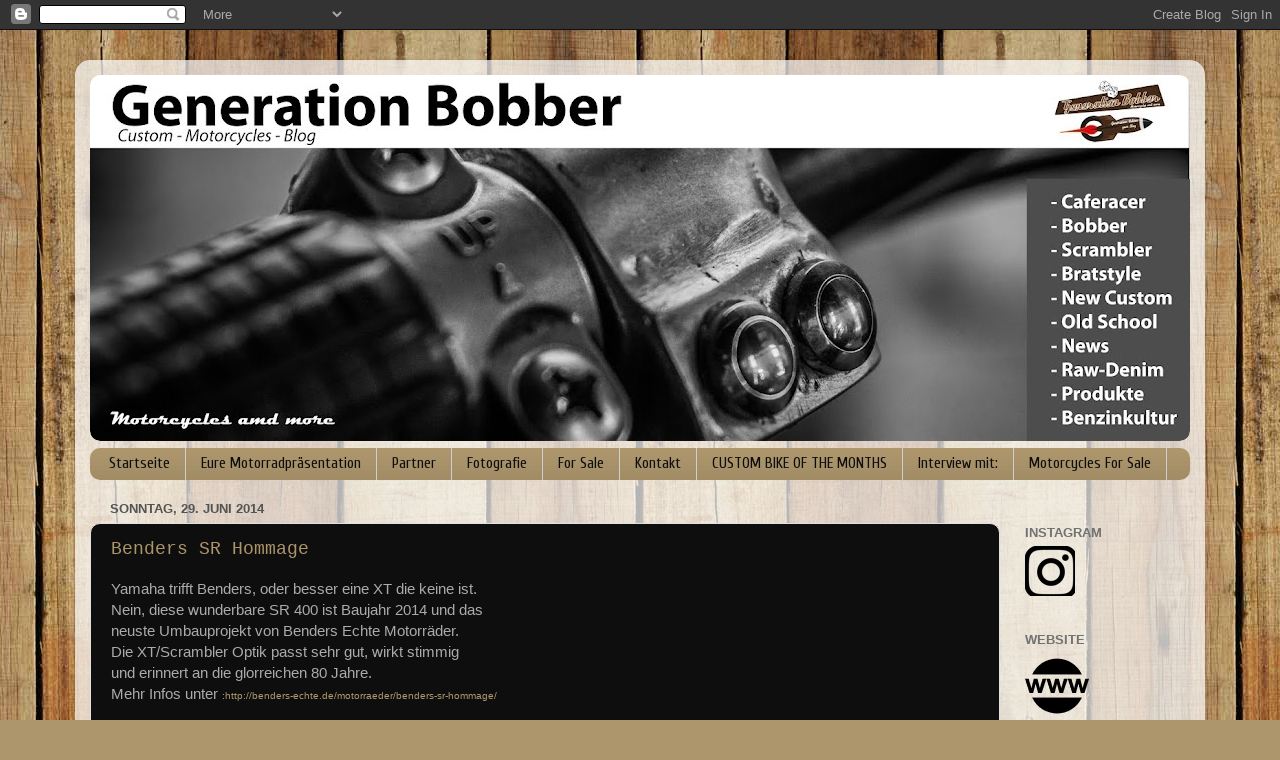

--- FILE ---
content_type: text/html; charset=UTF-8
request_url: https://generation-bobber.blogspot.com/2014/06/
body_size: 29725
content:
<!DOCTYPE html>
<html class='v2' dir='ltr' lang='de'>
<head>
<link href='https://www.blogger.com/static/v1/widgets/335934321-css_bundle_v2.css' rel='stylesheet' type='text/css'/>
<meta content='width=1100' name='viewport'/>
<meta content='text/html; charset=UTF-8' http-equiv='Content-Type'/>
<meta content='blogger' name='generator'/>
<link href='https://generation-bobber.blogspot.com/favicon.ico' rel='icon' type='image/x-icon'/>
<link href='http://generation-bobber.blogspot.com/2014/06/' rel='canonical'/>
<link rel="alternate" type="application/atom+xml" title="Generation Bobber - Atom" href="https://generation-bobber.blogspot.com/feeds/posts/default" />
<link rel="alternate" type="application/rss+xml" title="Generation Bobber - RSS" href="https://generation-bobber.blogspot.com/feeds/posts/default?alt=rss" />
<link rel="service.post" type="application/atom+xml" title="Generation Bobber - Atom" href="https://www.blogger.com/feeds/501618145209869019/posts/default" />
<!--Can't find substitution for tag [blog.ieCssRetrofitLinks]-->
<meta content='http://generation-bobber.blogspot.com/2014/06/' property='og:url'/>
<meta content='Generation Bobber' property='og:title'/>
<meta content='Motorräder (Bobber, Cafe Racer, Bratstyle), 
Kustom Kulture 
und Fotografie ' property='og:description'/>
<title>Generation Bobber: Juni 2014</title>
<style type='text/css'>@font-face{font-family:'Coming Soon';font-style:normal;font-weight:400;font-display:swap;src:url(//fonts.gstatic.com/s/comingsoon/v20/qWcuB6mzpYL7AJ2VfdQR1t-VWDnRsDkg.woff2)format('woff2');unicode-range:U+0000-00FF,U+0131,U+0152-0153,U+02BB-02BC,U+02C6,U+02DA,U+02DC,U+0304,U+0308,U+0329,U+2000-206F,U+20AC,U+2122,U+2191,U+2193,U+2212,U+2215,U+FEFF,U+FFFD;}@font-face{font-family:'Cuprum';font-style:normal;font-weight:400;font-display:swap;src:url(//fonts.gstatic.com/s/cuprum/v29/dg45_pLmvrkcOkBnKsOzXyGWTBcmg-X6VjbYJxYmknQHEMmm.woff2)format('woff2');unicode-range:U+0460-052F,U+1C80-1C8A,U+20B4,U+2DE0-2DFF,U+A640-A69F,U+FE2E-FE2F;}@font-face{font-family:'Cuprum';font-style:normal;font-weight:400;font-display:swap;src:url(//fonts.gstatic.com/s/cuprum/v29/dg45_pLmvrkcOkBnKsOzXyGWTBcmg-X6Vj_YJxYmknQHEMmm.woff2)format('woff2');unicode-range:U+0301,U+0400-045F,U+0490-0491,U+04B0-04B1,U+2116;}@font-face{font-family:'Cuprum';font-style:normal;font-weight:400;font-display:swap;src:url(//fonts.gstatic.com/s/cuprum/v29/dg45_pLmvrkcOkBnKsOzXyGWTBcmg-X6VjTYJxYmknQHEMmm.woff2)format('woff2');unicode-range:U+0102-0103,U+0110-0111,U+0128-0129,U+0168-0169,U+01A0-01A1,U+01AF-01B0,U+0300-0301,U+0303-0304,U+0308-0309,U+0323,U+0329,U+1EA0-1EF9,U+20AB;}@font-face{font-family:'Cuprum';font-style:normal;font-weight:400;font-display:swap;src:url(//fonts.gstatic.com/s/cuprum/v29/dg45_pLmvrkcOkBnKsOzXyGWTBcmg-X6VjXYJxYmknQHEMmm.woff2)format('woff2');unicode-range:U+0100-02BA,U+02BD-02C5,U+02C7-02CC,U+02CE-02D7,U+02DD-02FF,U+0304,U+0308,U+0329,U+1D00-1DBF,U+1E00-1E9F,U+1EF2-1EFF,U+2020,U+20A0-20AB,U+20AD-20C0,U+2113,U+2C60-2C7F,U+A720-A7FF;}@font-face{font-family:'Cuprum';font-style:normal;font-weight:400;font-display:swap;src:url(//fonts.gstatic.com/s/cuprum/v29/dg45_pLmvrkcOkBnKsOzXyGWTBcmg-X6VjvYJxYmknQHEA.woff2)format('woff2');unicode-range:U+0000-00FF,U+0131,U+0152-0153,U+02BB-02BC,U+02C6,U+02DA,U+02DC,U+0304,U+0308,U+0329,U+2000-206F,U+20AC,U+2122,U+2191,U+2193,U+2212,U+2215,U+FEFF,U+FFFD;}</style>
<style id='page-skin-1' type='text/css'><!--
/*-----------------------------------------------
Blogger Template Style
Name:     Picture Window
Designer: Blogger
URL:      www.blogger.com
----------------------------------------------- */
/* Content
----------------------------------------------- */
body {
font: normal normal 15px Coming Soon;
color: #ababab;
background: #ad966c url(//themes.googleusercontent.com/image?id=1ZygE97_U_mmMOtoTGkMZll-JNbyfsqhAUw6zsMRGgk4ZzWbQsBOLV5GkQDV8YuZ0THk0) repeat scroll top center /* Credit: andynwt (http://www.istockphoto.com/googleimages.php?id=8047432&platform=blogger) */;
}
html body .region-inner {
min-width: 0;
max-width: 100%;
width: auto;
}
.content-outer {
font-size: 90%;
}
a:link {
text-decoration:none;
color: #ad966c;
}
a:visited {
text-decoration:none;
color: #564b36;
}
a:hover {
text-decoration:underline;
color: #564b36;
}
.content-outer {
background: transparent url(//www.blogblog.com/1kt/transparent/white80.png) repeat scroll top left;
-moz-border-radius: 15px;
-webkit-border-radius: 15px;
-goog-ms-border-radius: 15px;
border-radius: 15px;
-moz-box-shadow: 0 0 3px rgba(0, 0, 0, .15);
-webkit-box-shadow: 0 0 3px rgba(0, 0, 0, .15);
-goog-ms-box-shadow: 0 0 3px rgba(0, 0, 0, .15);
box-shadow: 0 0 3px rgba(0, 0, 0, .15);
margin: 30px auto;
}
.content-inner {
padding: 15px;
}
/* Header
----------------------------------------------- */
.header-outer {
background: transparent url(//www.blogblog.com/1kt/transparent/header_gradient_shade.png) repeat-x scroll top left;
_background-image: none;
color: #f7fff0;
-moz-border-radius: 10px;
-webkit-border-radius: 10px;
-goog-ms-border-radius: 10px;
border-radius: 10px;
}
.Header img, .Header #header-inner {
-moz-border-radius: 10px;
-webkit-border-radius: 10px;
-goog-ms-border-radius: 10px;
border-radius: 10px;
}
.header-inner .Header .titlewrapper,
.header-inner .Header .descriptionwrapper {
padding-left: 30px;
padding-right: 30px;
}
.Header h1 {
font: normal normal 36px Arial, Tahoma, Helvetica, FreeSans, sans-serif;
text-shadow: 1px 1px 3px rgba(0, 0, 0, 0.3);
}
.Header h1 a {
color: #f7fff0;
}
.Header .description {
font-size: 130%;
}
/* Tabs
----------------------------------------------- */
.tabs-inner {
margin: .5em 0 0;
padding: 0;
}
.tabs-inner .section {
margin: 0;
}
.tabs-inner .widget ul {
padding: 0;
background: #ad966c url(//www.blogblog.com/1kt/transparent/tabs_gradient_shade.png) repeat scroll bottom;
-moz-border-radius: 10px;
-webkit-border-radius: 10px;
-goog-ms-border-radius: 10px;
border-radius: 10px;
}
.tabs-inner .widget li {
border: none;
}
.tabs-inner .widget li a {
display: inline-block;
padding: .5em 1em;
margin-right: 0;
color: #0e0e0e;
font: normal normal 15px Cuprum;
-moz-border-radius: 0 0 0 0;
-webkit-border-top-left-radius: 0;
-webkit-border-top-right-radius: 0;
-goog-ms-border-radius: 0 0 0 0;
border-radius: 0 0 0 0;
background: transparent none no-repeat scroll top left;
border-right: 1px solid #cfcfcf;
}
.tabs-inner .widget li:first-child a {
padding-left: 1.25em;
-moz-border-radius-topleft: 10px;
-moz-border-radius-bottomleft: 10px;
-webkit-border-top-left-radius: 10px;
-webkit-border-bottom-left-radius: 10px;
-goog-ms-border-top-left-radius: 10px;
-goog-ms-border-bottom-left-radius: 10px;
border-top-left-radius: 10px;
border-bottom-left-radius: 10px;
}
.tabs-inner .widget li.selected a,
.tabs-inner .widget li a:hover {
position: relative;
z-index: 1;
background: #ffffff url(//www.blogblog.com/1kt/transparent/tabs_gradient_shade.png) repeat scroll bottom;
color: #000000;
-moz-box-shadow: 0 0 0 rgba(0, 0, 0, .15);
-webkit-box-shadow: 0 0 0 rgba(0, 0, 0, .15);
-goog-ms-box-shadow: 0 0 0 rgba(0, 0, 0, .15);
box-shadow: 0 0 0 rgba(0, 0, 0, .15);
}
/* Headings
----------------------------------------------- */
h2 {
font: bold normal 13px Arial, Tahoma, Helvetica, FreeSans, sans-serif;
text-transform: uppercase;
color: #727272;
margin: .5em 0;
}
/* Main
----------------------------------------------- */
.main-outer {
background: transparent none repeat scroll top center;
-moz-border-radius: 0 0 0 0;
-webkit-border-top-left-radius: 0;
-webkit-border-top-right-radius: 0;
-webkit-border-bottom-left-radius: 0;
-webkit-border-bottom-right-radius: 0;
-goog-ms-border-radius: 0 0 0 0;
border-radius: 0 0 0 0;
-moz-box-shadow: 0 0 0 rgba(0, 0, 0, .15);
-webkit-box-shadow: 0 0 0 rgba(0, 0, 0, .15);
-goog-ms-box-shadow: 0 0 0 rgba(0, 0, 0, .15);
box-shadow: 0 0 0 rgba(0, 0, 0, .15);
}
.main-inner {
padding: 15px 5px 20px;
}
.main-inner .column-center-inner {
padding: 0 0;
}
.main-inner .column-left-inner {
padding-left: 0;
}
.main-inner .column-right-inner {
padding-right: 0;
}
/* Posts
----------------------------------------------- */
h3.post-title {
margin: 0;
font: normal normal 18px 'Courier New', Courier, FreeMono, monospace;
}
.comments h4 {
margin: 1em 0 0;
font: normal normal 18px 'Courier New', Courier, FreeMono, monospace;
}
.date-header span {
color: #535353;
}
.post-outer {
background-color: #0e0e0e;
border: solid 1px #e0e0e0;
-moz-border-radius: 10px;
-webkit-border-radius: 10px;
border-radius: 10px;
-goog-ms-border-radius: 10px;
padding: 15px 20px;
margin: 0 -20px 20px;
}
.post-body {
line-height: 1.4;
font-size: 110%;
position: relative;
}
.post-header {
margin: 0 0 1.5em;
color: #ffffff;
line-height: 1.6;
}
.post-footer {
margin: .5em 0 0;
color: #ffffff;
line-height: 1.6;
}
#blog-pager {
font-size: 140%
}
#comments .comment-author {
padding-top: 1.5em;
border-top: dashed 1px #ccc;
border-top: dashed 1px rgba(128, 128, 128, .5);
background-position: 0 1.5em;
}
#comments .comment-author:first-child {
padding-top: 0;
border-top: none;
}
.avatar-image-container {
margin: .2em 0 0;
}
/* Comments
----------------------------------------------- */
.comments .comments-content .icon.blog-author {
background-repeat: no-repeat;
background-image: url([data-uri]);
}
.comments .comments-content .loadmore a {
border-top: 1px solid #564b36;
border-bottom: 1px solid #564b36;
}
.comments .continue {
border-top: 2px solid #564b36;
}
/* Widgets
----------------------------------------------- */
.widget ul, .widget #ArchiveList ul.flat {
padding: 0;
list-style: none;
}
.widget ul li, .widget #ArchiveList ul.flat li {
border-top: dashed 1px #ccc;
border-top: dashed 1px rgba(128, 128, 128, .5);
}
.widget ul li:first-child, .widget #ArchiveList ul.flat li:first-child {
border-top: none;
}
.widget .post-body ul {
list-style: disc;
}
.widget .post-body ul li {
border: none;
}
/* Footer
----------------------------------------------- */
.footer-outer {
color:#f0f0f0;
background: transparent url(https://resources.blogblog.com/blogblog/data/1kt/transparent/black50.png) repeat scroll top left;
-moz-border-radius: 10px 10px 10px 10px;
-webkit-border-top-left-radius: 10px;
-webkit-border-top-right-radius: 10px;
-webkit-border-bottom-left-radius: 10px;
-webkit-border-bottom-right-radius: 10px;
-goog-ms-border-radius: 10px 10px 10px 10px;
border-radius: 10px 10px 10px 10px;
-moz-box-shadow: 0 0 0 rgba(0, 0, 0, .15);
-webkit-box-shadow: 0 0 0 rgba(0, 0, 0, .15);
-goog-ms-box-shadow: 0 0 0 rgba(0, 0, 0, .15);
box-shadow: 0 0 0 rgba(0, 0, 0, .15);
}
.footer-inner {
padding: 10px 5px 20px;
}
.footer-outer a {
color: #f0ffe2;
}
.footer-outer a:visited {
color: #b6cf9f;
}
.footer-outer a:hover {
color: #ffffff;
}
.footer-outer .widget h2 {
color: #bfbfbf;
}
/* Mobile
----------------------------------------------- */
html body.mobile {
height: auto;
}
html body.mobile {
min-height: 480px;
background-size: 100% auto;
}
.mobile .body-fauxcolumn-outer {
background: transparent none repeat scroll top left;
}
html .mobile .mobile-date-outer, html .mobile .blog-pager {
border-bottom: none;
background: transparent none repeat scroll top center;
margin-bottom: 10px;
}
.mobile .date-outer {
background: transparent none repeat scroll top center;
}
.mobile .header-outer, .mobile .main-outer,
.mobile .post-outer, .mobile .footer-outer {
-moz-border-radius: 0;
-webkit-border-radius: 0;
-goog-ms-border-radius: 0;
border-radius: 0;
}
.mobile .content-outer,
.mobile .main-outer,
.mobile .post-outer {
background: inherit;
border: none;
}
.mobile .content-outer {
font-size: 100%;
}
.mobile-link-button {
background-color: #ad966c;
}
.mobile-link-button a:link, .mobile-link-button a:visited {
color: #0e0e0e;
}
.mobile-index-contents {
color: #ababab;
}
.mobile .tabs-inner .PageList .widget-content {
background: #ffffff url(//www.blogblog.com/1kt/transparent/tabs_gradient_shade.png) repeat scroll bottom;
color: #000000;
}
.mobile .tabs-inner .PageList .widget-content .pagelist-arrow {
border-left: 1px solid #cfcfcf;
}

--></style>
<style id='template-skin-1' type='text/css'><!--
body {
min-width: 1130px;
}
.content-outer, .content-fauxcolumn-outer, .region-inner {
min-width: 1130px;
max-width: 1130px;
_width: 1130px;
}
.main-inner .columns {
padding-left: 0px;
padding-right: 190px;
}
.main-inner .fauxcolumn-center-outer {
left: 0px;
right: 190px;
/* IE6 does not respect left and right together */
_width: expression(this.parentNode.offsetWidth -
parseInt("0px") -
parseInt("190px") + 'px');
}
.main-inner .fauxcolumn-left-outer {
width: 0px;
}
.main-inner .fauxcolumn-right-outer {
width: 190px;
}
.main-inner .column-left-outer {
width: 0px;
right: 100%;
margin-left: -0px;
}
.main-inner .column-right-outer {
width: 190px;
margin-right: -190px;
}
#layout {
min-width: 0;
}
#layout .content-outer {
min-width: 0;
width: 800px;
}
#layout .region-inner {
min-width: 0;
width: auto;
}
body#layout div.add_widget {
padding: 8px;
}
body#layout div.add_widget a {
margin-left: 32px;
}
--></style>
<style>
    body {background-image:url(\/\/themes.googleusercontent.com\/image?id=1ZygE97_U_mmMOtoTGkMZll-JNbyfsqhAUw6zsMRGgk4ZzWbQsBOLV5GkQDV8YuZ0THk0);}
    
@media (max-width: 200px) { body {background-image:url(\/\/themes.googleusercontent.com\/image?id=1ZygE97_U_mmMOtoTGkMZll-JNbyfsqhAUw6zsMRGgk4ZzWbQsBOLV5GkQDV8YuZ0THk0&options=w200);}}
@media (max-width: 400px) and (min-width: 201px) { body {background-image:url(\/\/themes.googleusercontent.com\/image?id=1ZygE97_U_mmMOtoTGkMZll-JNbyfsqhAUw6zsMRGgk4ZzWbQsBOLV5GkQDV8YuZ0THk0&options=w400);}}
@media (max-width: 800px) and (min-width: 401px) { body {background-image:url(\/\/themes.googleusercontent.com\/image?id=1ZygE97_U_mmMOtoTGkMZll-JNbyfsqhAUw6zsMRGgk4ZzWbQsBOLV5GkQDV8YuZ0THk0&options=w800);}}
@media (max-width: 1200px) and (min-width: 801px) { body {background-image:url(\/\/themes.googleusercontent.com\/image?id=1ZygE97_U_mmMOtoTGkMZll-JNbyfsqhAUw6zsMRGgk4ZzWbQsBOLV5GkQDV8YuZ0THk0&options=w1200);}}
/* Last tag covers anything over one higher than the previous max-size cap. */
@media (min-width: 1201px) { body {background-image:url(\/\/themes.googleusercontent.com\/image?id=1ZygE97_U_mmMOtoTGkMZll-JNbyfsqhAUw6zsMRGgk4ZzWbQsBOLV5GkQDV8YuZ0THk0&options=w1600);}}
  </style>
<link href='https://www.blogger.com/dyn-css/authorization.css?targetBlogID=501618145209869019&amp;zx=b7ff5d57-4c67-4c5a-83dc-adb45d27bc38' media='none' onload='if(media!=&#39;all&#39;)media=&#39;all&#39;' rel='stylesheet'/><noscript><link href='https://www.blogger.com/dyn-css/authorization.css?targetBlogID=501618145209869019&amp;zx=b7ff5d57-4c67-4c5a-83dc-adb45d27bc38' rel='stylesheet'/></noscript>
<meta name='google-adsense-platform-account' content='ca-host-pub-1556223355139109'/>
<meta name='google-adsense-platform-domain' content='blogspot.com'/>

</head>
<body class='loading variant-shade'>
<div class='navbar section' id='navbar' name='Navbar'><div class='widget Navbar' data-version='1' id='Navbar1'><script type="text/javascript">
    function setAttributeOnload(object, attribute, val) {
      if(window.addEventListener) {
        window.addEventListener('load',
          function(){ object[attribute] = val; }, false);
      } else {
        window.attachEvent('onload', function(){ object[attribute] = val; });
      }
    }
  </script>
<div id="navbar-iframe-container"></div>
<script type="text/javascript" src="https://apis.google.com/js/platform.js"></script>
<script type="text/javascript">
      gapi.load("gapi.iframes:gapi.iframes.style.bubble", function() {
        if (gapi.iframes && gapi.iframes.getContext) {
          gapi.iframes.getContext().openChild({
              url: 'https://www.blogger.com/navbar/501618145209869019?origin\x3dhttps://generation-bobber.blogspot.com',
              where: document.getElementById("navbar-iframe-container"),
              id: "navbar-iframe"
          });
        }
      });
    </script><script type="text/javascript">
(function() {
var script = document.createElement('script');
script.type = 'text/javascript';
script.src = '//pagead2.googlesyndication.com/pagead/js/google_top_exp.js';
var head = document.getElementsByTagName('head')[0];
if (head) {
head.appendChild(script);
}})();
</script>
</div></div>
<div class='body-fauxcolumns'>
<div class='fauxcolumn-outer body-fauxcolumn-outer'>
<div class='cap-top'>
<div class='cap-left'></div>
<div class='cap-right'></div>
</div>
<div class='fauxborder-left'>
<div class='fauxborder-right'></div>
<div class='fauxcolumn-inner'>
</div>
</div>
<div class='cap-bottom'>
<div class='cap-left'></div>
<div class='cap-right'></div>
</div>
</div>
</div>
<div class='content'>
<div class='content-fauxcolumns'>
<div class='fauxcolumn-outer content-fauxcolumn-outer'>
<div class='cap-top'>
<div class='cap-left'></div>
<div class='cap-right'></div>
</div>
<div class='fauxborder-left'>
<div class='fauxborder-right'></div>
<div class='fauxcolumn-inner'>
</div>
</div>
<div class='cap-bottom'>
<div class='cap-left'></div>
<div class='cap-right'></div>
</div>
</div>
</div>
<div class='content-outer'>
<div class='content-cap-top cap-top'>
<div class='cap-left'></div>
<div class='cap-right'></div>
</div>
<div class='fauxborder-left content-fauxborder-left'>
<div class='fauxborder-right content-fauxborder-right'></div>
<div class='content-inner'>
<header>
<div class='header-outer'>
<div class='header-cap-top cap-top'>
<div class='cap-left'></div>
<div class='cap-right'></div>
</div>
<div class='fauxborder-left header-fauxborder-left'>
<div class='fauxborder-right header-fauxborder-right'></div>
<div class='region-inner header-inner'>
<div class='header section' id='header' name='Header'><div class='widget Header' data-version='1' id='Header1'>
<div id='header-inner'>
<a href='https://generation-bobber.blogspot.com/' style='display: block'>
<img alt='Generation Bobber' height='366px; ' id='Header1_headerimg' src='https://blogger.googleusercontent.com/img/b/R29vZ2xl/AVvXsEh0u6iFQhDKC7FFELTu4ggiTnW73T5IYnkNxAMsySE7MgfkHmt_uAKx507fx3Sf96YmzdUqmhTtI-V1DNzWN-wi9BLI9fsrwvZ7N2RHC6kB5ZJTlBnayhJcyDa3AnuHzLULUJDzqQfQB9ad/s1100/finalfinalfinal+Header+2018.jpg' style='display: block' width='1100px; '/>
</a>
</div>
</div></div>
</div>
</div>
<div class='header-cap-bottom cap-bottom'>
<div class='cap-left'></div>
<div class='cap-right'></div>
</div>
</div>
</header>
<div class='tabs-outer'>
<div class='tabs-cap-top cap-top'>
<div class='cap-left'></div>
<div class='cap-right'></div>
</div>
<div class='fauxborder-left tabs-fauxborder-left'>
<div class='fauxborder-right tabs-fauxborder-right'></div>
<div class='region-inner tabs-inner'>
<div class='tabs section' id='crosscol' name='Spaltenübergreifend'><div class='widget PageList' data-version='1' id='PageList1'>
<h2>Seiten</h2>
<div class='widget-content'>
<ul>
<li>
<a href='https://generation-bobber.blogspot.com/'>Startseite</a>
</li>
<li>
<a href='http://generation-bobber.blogspot.com/p/euer-bike-bei-generation-bobber.html'>Eure Motorradpräsentation</a>
</li>
<li>
<a href='http://generation-bobber.blogspot.com/p/links.html'>Partner</a>
</li>
<li>
<a href='http://generation-bobber.blogspot.com/p/fotografie.html'>Fotografie</a>
</li>
<li>
<a href='http://generation-bobber.blogspot.com/p/for-sale.html'>For Sale</a>
</li>
<li>
<a href='http://generation-bobber.blogspot.com/p/kontakt.html'>Kontakt</a>
</li>
<li>
<a href='http://generation-bobber.blogspot.com/p/blog-page.html'>CUSTOM BIKE OF THE MONTHS</a>
</li>
<li>
<a href='https://generation-bobber.blogspot.com/p/interview.html'>Interview mit:</a>
</li>
<li>
<a href='https://generation-bobber.blogspot.com/p/motorcycles-for-sale.html'>Motorcycles For Sale</a>
</li>
</ul>
<div class='clear'></div>
</div>
</div></div>
<div class='tabs no-items section' id='crosscol-overflow' name='Cross-Column 2'></div>
</div>
</div>
<div class='tabs-cap-bottom cap-bottom'>
<div class='cap-left'></div>
<div class='cap-right'></div>
</div>
</div>
<div class='main-outer'>
<div class='main-cap-top cap-top'>
<div class='cap-left'></div>
<div class='cap-right'></div>
</div>
<div class='fauxborder-left main-fauxborder-left'>
<div class='fauxborder-right main-fauxborder-right'></div>
<div class='region-inner main-inner'>
<div class='columns fauxcolumns'>
<div class='fauxcolumn-outer fauxcolumn-center-outer'>
<div class='cap-top'>
<div class='cap-left'></div>
<div class='cap-right'></div>
</div>
<div class='fauxborder-left'>
<div class='fauxborder-right'></div>
<div class='fauxcolumn-inner'>
</div>
</div>
<div class='cap-bottom'>
<div class='cap-left'></div>
<div class='cap-right'></div>
</div>
</div>
<div class='fauxcolumn-outer fauxcolumn-left-outer'>
<div class='cap-top'>
<div class='cap-left'></div>
<div class='cap-right'></div>
</div>
<div class='fauxborder-left'>
<div class='fauxborder-right'></div>
<div class='fauxcolumn-inner'>
</div>
</div>
<div class='cap-bottom'>
<div class='cap-left'></div>
<div class='cap-right'></div>
</div>
</div>
<div class='fauxcolumn-outer fauxcolumn-right-outer'>
<div class='cap-top'>
<div class='cap-left'></div>
<div class='cap-right'></div>
</div>
<div class='fauxborder-left'>
<div class='fauxborder-right'></div>
<div class='fauxcolumn-inner'>
</div>
</div>
<div class='cap-bottom'>
<div class='cap-left'></div>
<div class='cap-right'></div>
</div>
</div>
<!-- corrects IE6 width calculation -->
<div class='columns-inner'>
<div class='column-center-outer'>
<div class='column-center-inner'>
<div class='main section' id='main' name='Hauptbereich'><div class='widget Blog' data-version='1' id='Blog1'>
<div class='blog-posts hfeed'>

          <div class="date-outer">
        
<h2 class='date-header'><span>Sonntag, 29. Juni 2014</span></h2>

          <div class="date-posts">
        
<div class='post-outer'>
<div class='post hentry uncustomized-post-template' itemprop='blogPost' itemscope='itemscope' itemtype='http://schema.org/BlogPosting'>
<meta content='https://blogger.googleusercontent.com/img/b/R29vZ2xl/AVvXsEh8KDaVX9VQAV3OaROntr-rVzRuVGRonD7q3w68FeLMrd_9SI8G9UPY63Vb9TbZ7JQLF2GrWkg_Tdi9ouYAcQw7MKgIpXFe_jz7mzguHSqz71F8_ZJaYY-ybhRkN2gpxeNicha_pyT699AT/s1600/benders-hommage.jpg' itemprop='image_url'/>
<meta content='501618145209869019' itemprop='blogId'/>
<meta content='4775799975201524893' itemprop='postId'/>
<a name='4775799975201524893'></a>
<h3 class='post-title entry-title' itemprop='name'>
<a href='https://generation-bobber.blogspot.com/2014/06/benders-sr-hommage.html'>Benders SR Hommage</a>
</h3>
<div class='post-header'>
<div class='post-header-line-1'></div>
</div>
<div class='post-body entry-content' id='post-body-4775799975201524893' itemprop='description articleBody'>


<div style="margin-bottom: 0cm;">
<span style="font-family: &quot;Helvetica Neue&quot;,Arial,Helvetica,sans-serif;">Yamaha trifft Benders, oder besser eine
XT die keine ist.</span></div>
<span style="font-family: &quot;Helvetica Neue&quot;,Arial,Helvetica,sans-serif;">
</span><div style="margin-bottom: 0cm;">
<span style="font-family: &quot;Helvetica Neue&quot;,Arial,Helvetica,sans-serif;">Nein, diese wunderbare SR 400  ist
Baujahr 2014 und das</span></div>
<div style="margin-bottom: 0cm;">
<span style="font-family: &quot;Helvetica Neue&quot;,Arial,Helvetica,sans-serif;">neuste Umbauprojekt von Benders Echte
Motorräder.</span></div>
<span style="font-family: &quot;Helvetica Neue&quot;,Arial,Helvetica,sans-serif;">
</span><div style="margin-bottom: 0cm;">
<span style="font-family: &quot;Helvetica Neue&quot;,Arial,Helvetica,sans-serif;">Die XT/Scrambler Optik passt sehr gut,
wirkt stimmig</span></div>
<div style="margin-bottom: 0cm;">
<span style="font-family: &quot;Helvetica Neue&quot;,Arial,Helvetica,sans-serif;">und erinnert an die glorreichen 80 Jahre. 
</span></div>
<span style="font-family: &quot;Helvetica Neue&quot;,Arial,Helvetica,sans-serif;">
</span><div style="margin-bottom: 0cm;">
<span style="font-family: &quot;Helvetica Neue&quot;,Arial,Helvetica,sans-serif;">Mehr Infos unter <span style="font-size: x-small;">:<a href="http://benders-echte.de/motorraeder/benders-sr-hommage/">http://benders-echte.de/motorraeder/benders-sr-hommage/</a></span></span></div>
<div style="margin-bottom: 0cm;">
<br /></div>
<span style="font-size: x-small;"><span style="font-family: &quot;Helvetica Neue&quot;,Arial,Helvetica,sans-serif;"><strong>Basis</strong>: Yamaha SR 400: Bj. 2014</span></span><br />
<span style="font-size: x-small;"><span style="font-family: &quot;Helvetica Neue&quot;,Arial,Helvetica,sans-serif;">
</span></span><span style="font-size: x-small;"><span style="font-family: &quot;Helvetica Neue&quot;,Arial,Helvetica,sans-serif;"><strong>Ausgewählte Umbauteile</strong>:<br />
Alu Schutzblech Sonderanfertigung Vorne und Hinten; Auspuff Scrambler 
Spezial, Analogtacho; Hitzeschutzband Weiss; Endurolenker Chrom Klassik;
 Krallenfußrasten</span></span><br />
<span style="font-size: x-small;"><span style="font-family: &quot;Helvetica Neue&quot;,Arial,Helvetica,sans-serif;">
</span></span><span style="font-size: x-small;"><span style="font-family: &quot;Helvetica Neue&quot;,Arial,Helvetica,sans-serif;"><strong>Besondere Arbeitsschritte</strong>:<br />
Endurofederbeine (30mm länger); Gabelbrücken modifiziert und schwarz 
beschichtet; Lochung Kettenblatt und Bremstrommel; Sitzbank gekürzt; 
Tankdesign in TT500 Style</span></span><br />
<span style="font-size: x-small;"><span style="font-family: &quot;Helvetica Neue&quot;,Arial,Helvetica,sans-serif;">
</span></span><span style="font-size: x-small;"><span style="font-family: &quot;Helvetica Neue&quot;,Arial,Helvetica,sans-serif;"><strong>Sonderanfertigungen</strong>:<br />
Motordeckel Benders Spezial; <a href="http://benders-echte.de/shop/abdeckungen-nummerntafeln/motorschutz-benders-spezial/" title="Motorschutz Benders Spezial">Motorschutz Benders Spezial</a>; Nummerntafel Benders Spezial; <a href="http://benders-echte.de/shop/abdeckungen-nummerntafeln/seitendeckel-benders-spezial/" title="Seitendeckel Benders Spezial">Seitendeckel Benders Spezial</a>; Lampenhalter Benders Spezial; <a href="http://benders-echte.de/shop/halterungen/kennzeichenhalter-benders-spezial/" title="Kennzeichenhalter Benders Spezial">Kennzeichenhalter Benders Spezial</a>; Instrumentenhalterung Benders Spezial; Gepäckträger Benders Spezial; <a href="http://benders-echte.de/shop/zubehoer/werkzeugbox-bender-spezial/" title="Werkzeugbox Bender Spezial">Werkzeugbox Benders Spezial</a><br />
Modifizierter Kettenschutz; Modifizierter Fußbrems- und Schalthebel</span></span><br />
<div style="margin-bottom: 0cm;">
<br /></div>
<div style="margin-bottom: 0cm;">
<br /></div>
<div class="separator" style="clear: both; text-align: center;">
<a href="https://blogger.googleusercontent.com/img/b/R29vZ2xl/AVvXsEh8KDaVX9VQAV3OaROntr-rVzRuVGRonD7q3w68FeLMrd_9SI8G9UPY63Vb9TbZ7JQLF2GrWkg_Tdi9ouYAcQw7MKgIpXFe_jz7mzguHSqz71F8_ZJaYY-ybhRkN2gpxeNicha_pyT699AT/s1600/benders-hommage.jpg" imageanchor="1" style="margin-left: 1em; margin-right: 1em;"><img border="0" height="342" src="https://blogger.googleusercontent.com/img/b/R29vZ2xl/AVvXsEh8KDaVX9VQAV3OaROntr-rVzRuVGRonD7q3w68FeLMrd_9SI8G9UPY63Vb9TbZ7JQLF2GrWkg_Tdi9ouYAcQw7MKgIpXFe_jz7mzguHSqz71F8_ZJaYY-ybhRkN2gpxeNicha_pyT699AT/s1600/benders-hommage.jpg" width="640" /></a></div>
<div style="margin-bottom: 0cm; text-align: center;">
<br /></div>
<div class="separator" style="clear: both; text-align: center;">
<a href="https://blogger.googleusercontent.com/img/b/R29vZ2xl/AVvXsEivC3XniJMdayfeYJcxx6LgnikGgy_D0H5vrNNGvAELXtEOEH5mpN6xlEkS1TZqx9GOYG_yg8nZJRP6BCDGtCVbJJCg6keKhKr4lPJBKpPxpt4o5bd40kYu1e_j1z43jWfvdII_ngo1Xbu-/s1600/Benders-SR-Hommage-0863-820x615.jpg" imageanchor="1" style="margin-left: 1em; margin-right: 1em;"><img border="0" height="478" src="https://blogger.googleusercontent.com/img/b/R29vZ2xl/AVvXsEivC3XniJMdayfeYJcxx6LgnikGgy_D0H5vrNNGvAELXtEOEH5mpN6xlEkS1TZqx9GOYG_yg8nZJRP6BCDGtCVbJJCg6keKhKr4lPJBKpPxpt4o5bd40kYu1e_j1z43jWfvdII_ngo1Xbu-/s1600/Benders-SR-Hommage-0863-820x615.jpg" width="640" /></a></div>
<br />
<div class="separator" style="clear: both; text-align: center;">
<a href="https://blogger.googleusercontent.com/img/b/R29vZ2xl/AVvXsEhwq22t8BbJSMdIsannPM4EnhpDi2FPS9D-iA8HxuiI1KYVjhxQB1_PsJKF6YDBeeXkPhPAVXy7sBtv_3YkVGVJp-oovCPh5bo40TNixmufDaHIAWLdsSI_Knp-7Oxh47Tywh8-fKQxKYER/s1600/Benders-SR-Hommage-820x615.jpg" imageanchor="1" style="margin-left: 1em; margin-right: 1em;"><img border="0" height="478" src="https://blogger.googleusercontent.com/img/b/R29vZ2xl/AVvXsEhwq22t8BbJSMdIsannPM4EnhpDi2FPS9D-iA8HxuiI1KYVjhxQB1_PsJKF6YDBeeXkPhPAVXy7sBtv_3YkVGVJp-oovCPh5bo40TNixmufDaHIAWLdsSI_Knp-7Oxh47Tywh8-fKQxKYER/s1600/Benders-SR-Hommage-820x615.jpg" width="640" /></a></div>
<div style="margin-bottom: 0cm; text-align: center;">
<br /></div>
<div class="separator" style="clear: both; text-align: center;">
<a href="https://blogger.googleusercontent.com/img/b/R29vZ2xl/AVvXsEg8ilLSS4aTDjQDmDMjdkfGu-U73JVM_xSsmaIQ6asBNnwcoHXuY2TeEQVerAo47v7m8DUv29Uk7pZr7n7oBXGph7xGp53q_RWei9dqzvMB_3Hjl0E5x3FsEGIi7Du1tjQ4iiXodNfge2V1/s1600/Benders-SR-Hommage-0006-820x615.jpg" imageanchor="1" style="margin-left: 1em; margin-right: 1em;"><img border="0" height="478" src="https://blogger.googleusercontent.com/img/b/R29vZ2xl/AVvXsEg8ilLSS4aTDjQDmDMjdkfGu-U73JVM_xSsmaIQ6asBNnwcoHXuY2TeEQVerAo47v7m8DUv29Uk7pZr7n7oBXGph7xGp53q_RWei9dqzvMB_3Hjl0E5x3FsEGIi7Du1tjQ4iiXodNfge2V1/s1600/Benders-SR-Hommage-0006-820x615.jpg" width="640" /></a></div>
<br />
<div class="separator" style="clear: both; text-align: center;">
</div>
<br />
<div class="separator" style="clear: both; text-align: center;">
<a href="https://blogger.googleusercontent.com/img/b/R29vZ2xl/AVvXsEgyrD2owohUCNJG0WxtdqK4soK89gGdSt445IlBB_LfG65d-rPkgPSqAtcsnIfY2HVR86ucdysNNG_UGqiWGVARgGFVPXwrxRm6TRlwrzznJatfymUlCBFcqLX7qrIobimkWyObR-VXSqYd/s1600/Benders-SR-Hommage-0119-820x615.jpg" imageanchor="1" style="margin-left: 1em; margin-right: 1em;"><img border="0" height="478" src="https://blogger.googleusercontent.com/img/b/R29vZ2xl/AVvXsEgyrD2owohUCNJG0WxtdqK4soK89gGdSt445IlBB_LfG65d-rPkgPSqAtcsnIfY2HVR86ucdysNNG_UGqiWGVARgGFVPXwrxRm6TRlwrzznJatfymUlCBFcqLX7qrIobimkWyObR-VXSqYd/s1600/Benders-SR-Hommage-0119-820x615.jpg" width="640" /></a></div>
<br />
<div class="separator" style="clear: both; text-align: center;">
<a href="https://blogger.googleusercontent.com/img/b/R29vZ2xl/AVvXsEgf6xCGU0VHatcF5XzQywJTSNBBBN1tAQsx7oviH2RzIYowiLGfma5nRYBDIGwELrPosltCitmCXJRLzvuzkgfKkjhDlxQNyuB-CmUhsy1Q6YvGg04KqP0CdfhxKpsjUMX3zmLKd0ssKTGp/s1600/Benders-SR-Hommage-0144-820x615.jpg" imageanchor="1" style="margin-left: 1em; margin-right: 1em;"><img border="0" height="478" src="https://blogger.googleusercontent.com/img/b/R29vZ2xl/AVvXsEgf6xCGU0VHatcF5XzQywJTSNBBBN1tAQsx7oviH2RzIYowiLGfma5nRYBDIGwELrPosltCitmCXJRLzvuzkgfKkjhDlxQNyuB-CmUhsy1Q6YvGg04KqP0CdfhxKpsjUMX3zmLKd0ssKTGp/s1600/Benders-SR-Hommage-0144-820x615.jpg" width="640" /></a></div>
<br />
<div class="separator" style="clear: both; text-align: center;">
<a href="https://blogger.googleusercontent.com/img/b/R29vZ2xl/AVvXsEjv6gL_SslVQpkc5yaUZsIt9ocJVULXxYOvLNwdZ7rtlBgESCIj5BEeylPGcN-fTx2AgrxyoCOCbJDaRgD-z_tPYpcR-Yg8hqHUo_HmgLbuRQl_R5wOWMeJBOguCTArQJpURd7u1OdJNWSt/s1600/Benders-SR-Hommage-1159-820x615.jpg" imageanchor="1" style="margin-left: 1em; margin-right: 1em;"><img border="0" height="478" src="https://blogger.googleusercontent.com/img/b/R29vZ2xl/AVvXsEjv6gL_SslVQpkc5yaUZsIt9ocJVULXxYOvLNwdZ7rtlBgESCIj5BEeylPGcN-fTx2AgrxyoCOCbJDaRgD-z_tPYpcR-Yg8hqHUo_HmgLbuRQl_R5wOWMeJBOguCTArQJpURd7u1OdJNWSt/s1600/Benders-SR-Hommage-1159-820x615.jpg" width="640" /></a></div>
<br />
<div class="separator" style="clear: both; text-align: center;">
<a href="https://blogger.googleusercontent.com/img/b/R29vZ2xl/AVvXsEid_-dQ-32q4DsQHq8FvBmGgEJKufMbwEASJSxJYh6qM1kU09_P4Ze4fiKgx6vPd6-Is3-i_ufiqk1E-tMklmPLsYFNCu0CkNdxUzAgLhO7v3ZQNQhvgt_agydW0AbxKID8ZNhYNQd9alHs/s1600/Benders-SR-Hommage-1213-820x615.jpg" imageanchor="1" style="margin-left: 1em; margin-right: 1em;"><img border="0" height="478" src="https://blogger.googleusercontent.com/img/b/R29vZ2xl/AVvXsEid_-dQ-32q4DsQHq8FvBmGgEJKufMbwEASJSxJYh6qM1kU09_P4Ze4fiKgx6vPd6-Is3-i_ufiqk1E-tMklmPLsYFNCu0CkNdxUzAgLhO7v3ZQNQhvgt_agydW0AbxKID8ZNhYNQd9alHs/s1600/Benders-SR-Hommage-1213-820x615.jpg" width="640" /></a></div>
<div style="margin-bottom: 0cm; text-align: center;">
<br /></div>
<div style='clear: both;'></div>
</div>
<div class='post-footer'>
<div class='post-footer-line post-footer-line-1'>
<span class='post-author vcard'>
Eingestellt von
<span class='fn' itemprop='author' itemscope='itemscope' itemtype='http://schema.org/Person'>
<meta content='https://www.blogger.com/profile/17256597348669729931' itemprop='url'/>
<a class='g-profile' href='https://www.blogger.com/profile/17256597348669729931' rel='author' title='author profile'>
<span itemprop='name'>Generation Bobber</span>
</a>
</span>
</span>
<span class='post-timestamp'>
um
<meta content='http://generation-bobber.blogspot.com/2014/06/benders-sr-hommage.html' itemprop='url'/>
<a class='timestamp-link' href='https://generation-bobber.blogspot.com/2014/06/benders-sr-hommage.html' rel='bookmark' title='permanent link'><abbr class='published' itemprop='datePublished' title='2014-06-29T02:18:00-07:00'>02:18</abbr></a>
</span>
<span class='post-comment-link'>
<a class='comment-link' href='https://generation-bobber.blogspot.com/2014/06/benders-sr-hommage.html#comment-form' onclick=''>
Keine Kommentare:
  </a>
</span>
<span class='post-icons'>
<span class='item-control blog-admin pid-1379675804'>
<a href='https://www.blogger.com/post-edit.g?blogID=501618145209869019&postID=4775799975201524893&from=pencil' title='Post bearbeiten'>
<img alt='' class='icon-action' height='18' src='https://resources.blogblog.com/img/icon18_edit_allbkg.gif' width='18'/>
</a>
</span>
</span>
<div class='post-share-buttons goog-inline-block'>
<a class='goog-inline-block share-button sb-email' href='https://www.blogger.com/share-post.g?blogID=501618145209869019&postID=4775799975201524893&target=email' target='_blank' title='Diesen Post per E-Mail versenden'><span class='share-button-link-text'>Diesen Post per E-Mail versenden</span></a><a class='goog-inline-block share-button sb-blog' href='https://www.blogger.com/share-post.g?blogID=501618145209869019&postID=4775799975201524893&target=blog' onclick='window.open(this.href, "_blank", "height=270,width=475"); return false;' target='_blank' title='BlogThis!'><span class='share-button-link-text'>BlogThis!</span></a><a class='goog-inline-block share-button sb-twitter' href='https://www.blogger.com/share-post.g?blogID=501618145209869019&postID=4775799975201524893&target=twitter' target='_blank' title='Auf X teilen'><span class='share-button-link-text'>Auf X teilen</span></a><a class='goog-inline-block share-button sb-facebook' href='https://www.blogger.com/share-post.g?blogID=501618145209869019&postID=4775799975201524893&target=facebook' onclick='window.open(this.href, "_blank", "height=430,width=640"); return false;' target='_blank' title='In Facebook freigeben'><span class='share-button-link-text'>In Facebook freigeben</span></a><a class='goog-inline-block share-button sb-pinterest' href='https://www.blogger.com/share-post.g?blogID=501618145209869019&postID=4775799975201524893&target=pinterest' target='_blank' title='Auf Pinterest teilen'><span class='share-button-link-text'>Auf Pinterest teilen</span></a>
</div>
</div>
<div class='post-footer-line post-footer-line-2'>
<span class='post-labels'>
</span>
</div>
<div class='post-footer-line post-footer-line-3'>
<span class='post-location'>
</span>
</div>
</div>
</div>
</div>

          </div></div>
        

          <div class="date-outer">
        
<h2 class='date-header'><span>Freitag, 27. Juni 2014</span></h2>

          <div class="date-posts">
        
<div class='post-outer'>
<div class='post hentry uncustomized-post-template' itemprop='blogPost' itemscope='itemscope' itemtype='http://schema.org/BlogPosting'>
<meta content='https://blogger.googleusercontent.com/img/b/R29vZ2xl/AVvXsEgljqFqD-1hGWRqtrz0Dfqc5hkalwG68Z_KT8kw0slR4ecauJwoVddm-Qwdm9UEp4itXsSN9hJrs1bEpx8MOcW6u_4VpQSGXx-cIw2QuhT9UcNb92kx1_DMN-t4Cjv6kplEwImHB8BZKrnV/s1600/Unknown.jpeg.jpg' itemprop='image_url'/>
<meta content='501618145209869019' itemprop='blogId'/>
<meta content='8554641562347407307' itemprop='postId'/>
<a name='8554641562347407307'></a>
<h3 class='post-title entry-title' itemprop='name'>
<a href='https://generation-bobber.blogspot.com/2014/06/matt-walkslers-chief.html'>Matt Walksler's Chief</a>
</h3>
<div class='post-header'>
<div class='post-header-line-1'></div>
</div>
<div class='post-body entry-content' id='post-body-8554641562347407307' itemprop='description articleBody'>
<div class="separator" style="clear: both; text-align: center;">
</div>
<span style="font-family: &quot;Helvetica Neue&quot;,Arial,Helvetica,sans-serif;">Matt's incredible 1942 Indian Chief that you can win!! This Saturday June 28th..</span><br />
<br />
<div class="separator" style="clear: both; text-align: center;">
<a href="https://blogger.googleusercontent.com/img/b/R29vZ2xl/AVvXsEgljqFqD-1hGWRqtrz0Dfqc5hkalwG68Z_KT8kw0slR4ecauJwoVddm-Qwdm9UEp4itXsSN9hJrs1bEpx8MOcW6u_4VpQSGXx-cIw2QuhT9UcNb92kx1_DMN-t4Cjv6kplEwImHB8BZKrnV/s1600/Unknown.jpeg.jpg" imageanchor="1" style="margin-left: 1em; margin-right: 1em;"><img border="0" height="320" src="https://blogger.googleusercontent.com/img/b/R29vZ2xl/AVvXsEgljqFqD-1hGWRqtrz0Dfqc5hkalwG68Z_KT8kw0slR4ecauJwoVddm-Qwdm9UEp4itXsSN9hJrs1bEpx8MOcW6u_4VpQSGXx-cIw2QuhT9UcNb92kx1_DMN-t4Cjv6kplEwImHB8BZKrnV/s1600/Unknown.jpeg.jpg" width="240" /></a></div>
<span style="font-family: &quot;Helvetica Neue&quot;,Arial,Helvetica,sans-serif;">.&nbsp; </span><br />
<br />
<div class="separator" style="clear: both; text-align: center;">
<a href="https://blogger.googleusercontent.com/img/b/R29vZ2xl/AVvXsEh72_L21VVC7DrCldcsWmIcEprWunyqohqDb3QTPnkKBpbr-Dn93Kpqd8RNSWvP4o8bkLsS0jeL3Lj5UbCBOdcmwpzAJMUV2tlaWmYxK7MUWsIoQVDPxViDtylZWd_3oAVzakEz0e8CSfUu/s1600/DSC_0752.JPG" imageanchor="1" style="margin-left: 1em; margin-right: 1em;"><img border="0" height="422" src="https://blogger.googleusercontent.com/img/b/R29vZ2xl/AVvXsEh72_L21VVC7DrCldcsWmIcEprWunyqohqDb3QTPnkKBpbr-Dn93Kpqd8RNSWvP4o8bkLsS0jeL3Lj5UbCBOdcmwpzAJMUV2tlaWmYxK7MUWsIoQVDPxViDtylZWd_3oAVzakEz0e8CSfUu/s1600/DSC_0752.JPG" width="640" /></a></div>
<br />
<div class="separator" style="clear: both; text-align: center;">
</div>
<div class="separator" style="clear: both; text-align: center;">
<a href="https://blogger.googleusercontent.com/img/b/R29vZ2xl/AVvXsEgxVh_J3zVz2lrNp1jueKjOdOSXCFcQGy4jlGe7itPuCpnxpPLXsdsPd52iM6JkJT6_at2UD2GrT86kVMSX2PBYRfZOJsX42pwlNJZmtKbizpALMaiIIjGNlZASRQuk2TrQ465BymMKPZj0/s1600/DSC_0736.JPG" imageanchor="1" style="margin-left: 1em; margin-right: 1em;"><img border="0" height="422" src="https://blogger.googleusercontent.com/img/b/R29vZ2xl/AVvXsEgxVh_J3zVz2lrNp1jueKjOdOSXCFcQGy4jlGe7itPuCpnxpPLXsdsPd52iM6JkJT6_at2UD2GrT86kVMSX2PBYRfZOJsX42pwlNJZmtKbizpALMaiIIjGNlZASRQuk2TrQ465BymMKPZj0/s1600/DSC_0736.JPG" width="640" /></a></div>
<br />
<div class="separator" style="clear: both; text-align: center;">
<a href="https://blogger.googleusercontent.com/img/b/R29vZ2xl/AVvXsEhCsClVrGM0XjAgYFes420vaNYvrNsqXLRf5vgh0zGItb_3ReMMM5neYVThRgy5GE07q7p51WUjSKWuw1TPbD__cXULCNsDvgOgY5XylmJ7Lz2_f7tJr1yWTcibh64EU4aRyRaOqTcIaTlp/s1600/DSC_0779.JPG" imageanchor="1" style="margin-left: 1em; margin-right: 1em;"><img border="0" height="422" src="https://blogger.googleusercontent.com/img/b/R29vZ2xl/AVvXsEhCsClVrGM0XjAgYFes420vaNYvrNsqXLRf5vgh0zGItb_3ReMMM5neYVThRgy5GE07q7p51WUjSKWuw1TPbD__cXULCNsDvgOgY5XylmJ7Lz2_f7tJr1yWTcibh64EU4aRyRaOqTcIaTlp/s1600/DSC_0779.JPG" width="640" /></a></div>
<br />
<div class="separator" style="clear: both; text-align: center;">
<a href="https://blogger.googleusercontent.com/img/b/R29vZ2xl/AVvXsEgxQKwXZGgh-AUUIKvHwZRE_B1isYPwLAWEI8BXeMZjOR9svTaow-NKO4KQXlxVHIyV6K2e1wb1x7r81M5AdwrHCdUgIX57Am5anRczKy7h7sezgSy7FI-nE0t1y6IJhm93SFQxiESE_FfW/s1600/DSC_0806.JPG" imageanchor="1" style="margin-left: 1em; margin-right: 1em;"><img border="0" height="422" src="https://blogger.googleusercontent.com/img/b/R29vZ2xl/AVvXsEgxQKwXZGgh-AUUIKvHwZRE_B1isYPwLAWEI8BXeMZjOR9svTaow-NKO4KQXlxVHIyV6K2e1wb1x7r81M5AdwrHCdUgIX57Am5anRczKy7h7sezgSy7FI-nE0t1y6IJhm93SFQxiESE_FfW/s1600/DSC_0806.JPG" width="640" /></a></div>
<br />
<div class="separator" style="clear: both; text-align: center;">
<a href="https://blogger.googleusercontent.com/img/b/R29vZ2xl/AVvXsEhLtjgxLuOqki01g6OYno-Yz_k0Dr6BJgNffZmdoLGttzQWqbF-mpWb8fVMX3X3dQohL6GXlEFXg-GVNFQ3aUyXDs6X6179WYhTc1YqgPj8-X4BgIck-IfUJsvGPr5kZ8L04UJYPKZCYwKY/s1600/DSC_0814.JPG" imageanchor="1" style="margin-left: 1em; margin-right: 1em;"><img border="0" height="422" src="https://blogger.googleusercontent.com/img/b/R29vZ2xl/AVvXsEhLtjgxLuOqki01g6OYno-Yz_k0Dr6BJgNffZmdoLGttzQWqbF-mpWb8fVMX3X3dQohL6GXlEFXg-GVNFQ3aUyXDs6X6179WYhTc1YqgPj8-X4BgIck-IfUJsvGPr5kZ8L04UJYPKZCYwKY/s1600/DSC_0814.JPG" width="640" /></a></div>
<br />
<div class="separator" style="clear: both; text-align: center;">
<a href="https://blogger.googleusercontent.com/img/b/R29vZ2xl/AVvXsEg03sfpjUg7Uwk0YswDI5rF9pBAtpZiGN8F9g0fjCkmZh2iVTAfB-yYa4TK3mkpNF4ZPbzwzTQqCQc8zt70vOACG6VfbVNES8gVCQkkCvjr8X2szJ4kXRKnZeBht5txOzjtpMUzsyUkBmvf/s1600/DSC_0844.JPG" imageanchor="1" style="margin-left: 1em; margin-right: 1em;"><img border="0" height="422" src="https://blogger.googleusercontent.com/img/b/R29vZ2xl/AVvXsEg03sfpjUg7Uwk0YswDI5rF9pBAtpZiGN8F9g0fjCkmZh2iVTAfB-yYa4TK3mkpNF4ZPbzwzTQqCQc8zt70vOACG6VfbVNES8gVCQkkCvjr8X2szJ4kXRKnZeBht5txOzjtpMUzsyUkBmvf/s1600/DSC_0844.JPG" width="640" /></a></div>
<div style="text-align: center;">
<br /></div>
<div class="separator" style="clear: both; text-align: center;">
<a href="https://blogger.googleusercontent.com/img/b/R29vZ2xl/AVvXsEh0Qd79QXdqyvswj8qumZCT1z2sc1QADshaI9Nw3QdySMygoYJMM5hLoYeT-uBUKLEnmGlygXUO_MezamT-Am24F8zfzmR_UfCgbOPGLhLGOKBX5GPbwhTCLNLlC_46BPVKbMYeYqoW9yov/s1600/Alex&#39;s+Pre+party.JPG" imageanchor="1" style="margin-left: 1em; margin-right: 1em;"><img border="0" height="247" src="https://blogger.googleusercontent.com/img/b/R29vZ2xl/AVvXsEh0Qd79QXdqyvswj8qumZCT1z2sc1QADshaI9Nw3QdySMygoYJMM5hLoYeT-uBUKLEnmGlygXUO_MezamT-Am24F8zfzmR_UfCgbOPGLhLGOKBX5GPbwhTCLNLlC_46BPVKbMYeYqoW9yov/s1600/Alex&#39;s+Pre+party.JPG" width="320" /></a></div>
<div style="text-align: center;">
<br /></div>
<div style="text-align: center;">
<br /></div>
<div style='clear: both;'></div>
</div>
<div class='post-footer'>
<div class='post-footer-line post-footer-line-1'>
<span class='post-author vcard'>
Eingestellt von
<span class='fn' itemprop='author' itemscope='itemscope' itemtype='http://schema.org/Person'>
<meta content='https://www.blogger.com/profile/17256597348669729931' itemprop='url'/>
<a class='g-profile' href='https://www.blogger.com/profile/17256597348669729931' rel='author' title='author profile'>
<span itemprop='name'>Generation Bobber</span>
</a>
</span>
</span>
<span class='post-timestamp'>
um
<meta content='http://generation-bobber.blogspot.com/2014/06/matt-walkslers-chief.html' itemprop='url'/>
<a class='timestamp-link' href='https://generation-bobber.blogspot.com/2014/06/matt-walkslers-chief.html' rel='bookmark' title='permanent link'><abbr class='published' itemprop='datePublished' title='2014-06-27T10:31:00-07:00'>10:31</abbr></a>
</span>
<span class='post-comment-link'>
<a class='comment-link' href='https://generation-bobber.blogspot.com/2014/06/matt-walkslers-chief.html#comment-form' onclick=''>
Keine Kommentare:
  </a>
</span>
<span class='post-icons'>
<span class='item-control blog-admin pid-1379675804'>
<a href='https://www.blogger.com/post-edit.g?blogID=501618145209869019&postID=8554641562347407307&from=pencil' title='Post bearbeiten'>
<img alt='' class='icon-action' height='18' src='https://resources.blogblog.com/img/icon18_edit_allbkg.gif' width='18'/>
</a>
</span>
</span>
<div class='post-share-buttons goog-inline-block'>
<a class='goog-inline-block share-button sb-email' href='https://www.blogger.com/share-post.g?blogID=501618145209869019&postID=8554641562347407307&target=email' target='_blank' title='Diesen Post per E-Mail versenden'><span class='share-button-link-text'>Diesen Post per E-Mail versenden</span></a><a class='goog-inline-block share-button sb-blog' href='https://www.blogger.com/share-post.g?blogID=501618145209869019&postID=8554641562347407307&target=blog' onclick='window.open(this.href, "_blank", "height=270,width=475"); return false;' target='_blank' title='BlogThis!'><span class='share-button-link-text'>BlogThis!</span></a><a class='goog-inline-block share-button sb-twitter' href='https://www.blogger.com/share-post.g?blogID=501618145209869019&postID=8554641562347407307&target=twitter' target='_blank' title='Auf X teilen'><span class='share-button-link-text'>Auf X teilen</span></a><a class='goog-inline-block share-button sb-facebook' href='https://www.blogger.com/share-post.g?blogID=501618145209869019&postID=8554641562347407307&target=facebook' onclick='window.open(this.href, "_blank", "height=430,width=640"); return false;' target='_blank' title='In Facebook freigeben'><span class='share-button-link-text'>In Facebook freigeben</span></a><a class='goog-inline-block share-button sb-pinterest' href='https://www.blogger.com/share-post.g?blogID=501618145209869019&postID=8554641562347407307&target=pinterest' target='_blank' title='Auf Pinterest teilen'><span class='share-button-link-text'>Auf Pinterest teilen</span></a>
</div>
</div>
<div class='post-footer-line post-footer-line-2'>
<span class='post-labels'>
</span>
</div>
<div class='post-footer-line post-footer-line-3'>
<span class='post-location'>
</span>
</div>
</div>
</div>
</div>

          </div></div>
        

          <div class="date-outer">
        
<h2 class='date-header'><span>Mittwoch, 25. Juni 2014</span></h2>

          <div class="date-posts">
        
<div class='post-outer'>
<div class='post hentry uncustomized-post-template' itemprop='blogPost' itemscope='itemscope' itemtype='http://schema.org/BlogPosting'>
<meta content='https://ytimg.googleusercontent.com/vi/owWSg2eT-Ok/0.jpg' itemprop='image_url'/>
<meta content='501618145209869019' itemprop='blogId'/>
<meta content='3425554722809603094' itemprop='postId'/>
<a name='3425554722809603094'></a>
<h3 class='post-title entry-title' itemprop='name'>
<a href='https://generation-bobber.blogspot.com/2014/06/wheels-and-waves-2014.html'>Wheels and Waves 2014</a>
</h3>
<div class='post-header'>
<div class='post-header-line-1'></div>
</div>
<div class='post-body entry-content' id='post-body-3425554722809603094' itemprop='description articleBody'>
<span style="font-family: &quot;Helvetica Neue&quot;,Arial,Helvetica,sans-serif;"><span class="userContent">Wave after wave, wave after wave</span></span><br />
<br />
<br />
<br />
<div class="separator" style="clear: both; text-align: center;">
<iframe allowfullscreen="allowfullscreen" frameborder="0" height="266" mozallowfullscreen="mozallowfullscreen" src="https://www.youtube.com/embed/owWSg2eT-Ok?feature=player_embedded" webkitallowfullscreen="webkitallowfullscreen" width="320"></iframe></div>
<div style="text-align: center;">
<br /></div>
<div style='clear: both;'></div>
</div>
<div class='post-footer'>
<div class='post-footer-line post-footer-line-1'>
<span class='post-author vcard'>
Eingestellt von
<span class='fn' itemprop='author' itemscope='itemscope' itemtype='http://schema.org/Person'>
<meta content='https://www.blogger.com/profile/17256597348669729931' itemprop='url'/>
<a class='g-profile' href='https://www.blogger.com/profile/17256597348669729931' rel='author' title='author profile'>
<span itemprop='name'>Generation Bobber</span>
</a>
</span>
</span>
<span class='post-timestamp'>
um
<meta content='http://generation-bobber.blogspot.com/2014/06/wheels-and-waves-2014.html' itemprop='url'/>
<a class='timestamp-link' href='https://generation-bobber.blogspot.com/2014/06/wheels-and-waves-2014.html' rel='bookmark' title='permanent link'><abbr class='published' itemprop='datePublished' title='2014-06-25T09:48:00-07:00'>09:48</abbr></a>
</span>
<span class='post-comment-link'>
<a class='comment-link' href='https://generation-bobber.blogspot.com/2014/06/wheels-and-waves-2014.html#comment-form' onclick=''>
Keine Kommentare:
  </a>
</span>
<span class='post-icons'>
<span class='item-control blog-admin pid-1379675804'>
<a href='https://www.blogger.com/post-edit.g?blogID=501618145209869019&postID=3425554722809603094&from=pencil' title='Post bearbeiten'>
<img alt='' class='icon-action' height='18' src='https://resources.blogblog.com/img/icon18_edit_allbkg.gif' width='18'/>
</a>
</span>
</span>
<div class='post-share-buttons goog-inline-block'>
<a class='goog-inline-block share-button sb-email' href='https://www.blogger.com/share-post.g?blogID=501618145209869019&postID=3425554722809603094&target=email' target='_blank' title='Diesen Post per E-Mail versenden'><span class='share-button-link-text'>Diesen Post per E-Mail versenden</span></a><a class='goog-inline-block share-button sb-blog' href='https://www.blogger.com/share-post.g?blogID=501618145209869019&postID=3425554722809603094&target=blog' onclick='window.open(this.href, "_blank", "height=270,width=475"); return false;' target='_blank' title='BlogThis!'><span class='share-button-link-text'>BlogThis!</span></a><a class='goog-inline-block share-button sb-twitter' href='https://www.blogger.com/share-post.g?blogID=501618145209869019&postID=3425554722809603094&target=twitter' target='_blank' title='Auf X teilen'><span class='share-button-link-text'>Auf X teilen</span></a><a class='goog-inline-block share-button sb-facebook' href='https://www.blogger.com/share-post.g?blogID=501618145209869019&postID=3425554722809603094&target=facebook' onclick='window.open(this.href, "_blank", "height=430,width=640"); return false;' target='_blank' title='In Facebook freigeben'><span class='share-button-link-text'>In Facebook freigeben</span></a><a class='goog-inline-block share-button sb-pinterest' href='https://www.blogger.com/share-post.g?blogID=501618145209869019&postID=3425554722809603094&target=pinterest' target='_blank' title='Auf Pinterest teilen'><span class='share-button-link-text'>Auf Pinterest teilen</span></a>
</div>
</div>
<div class='post-footer-line post-footer-line-2'>
<span class='post-labels'>
</span>
</div>
<div class='post-footer-line post-footer-line-3'>
<span class='post-location'>
</span>
</div>
</div>
</div>
</div>

          </div></div>
        

          <div class="date-outer">
        
<h2 class='date-header'><span>Sonntag, 22. Juni 2014</span></h2>

          <div class="date-posts">
        
<div class='post-outer'>
<div class='post hentry uncustomized-post-template' itemprop='blogPost' itemscope='itemscope' itemtype='http://schema.org/BlogPosting'>
<meta content='https://blogger.googleusercontent.com/img/b/R29vZ2xl/AVvXsEjVokza5vIpPNeisYOozA6UlKZKFvXi6Qww39HaL3wW8VdGTNYTHoIlZeJUoX3x6UQqrSN9a-sT074DvRby9U5jOkWuGeNLo4xrsC832jSMYeQitKWl4l9fDDw0SNZhNKy5Tp2mchyphenhyphenAOsi-/s1600/92_5347cf6d7119f.jpg' itemprop='image_url'/>
<meta content='501618145209869019' itemprop='blogId'/>
<meta content='7497102063155952575' itemprop='postId'/>
<a name='7497102063155952575'></a>
<h3 class='post-title entry-title' itemprop='name'>
<a href='https://generation-bobber.blogspot.com/2014/06/triumph-t100-umbau-von-heiwa-motorcycles.html'>Triumph T100 Umbau von Heiwa Motorcycles</a>
</h3>
<div class='post-header'>
<div class='post-header-line-1'></div>
</div>
<div class='post-body entry-content' id='post-body-7497102063155952575' itemprop='description articleBody'>


<div style="margin-bottom: 0cm;">
<span style="font-family: &quot;Helvetica Neue&quot;,Arial,Helvetica,sans-serif;">Ein eher klassisch gehaltener Triumph
T100 &#8211; Umbau von Heiwa Motorcycles.</span></div>
<br />
<div class="separator" style="clear: both; text-align: center;">
<a href="https://blogger.googleusercontent.com/img/b/R29vZ2xl/AVvXsEjVokza5vIpPNeisYOozA6UlKZKFvXi6Qww39HaL3wW8VdGTNYTHoIlZeJUoX3x6UQqrSN9a-sT074DvRby9U5jOkWuGeNLo4xrsC832jSMYeQitKWl4l9fDDw0SNZhNKy5Tp2mchyphenhyphenAOsi-/s1600/92_5347cf6d7119f.jpg" imageanchor="1" style="margin-left: 1em; margin-right: 1em;"><img border="0" height="426" src="https://blogger.googleusercontent.com/img/b/R29vZ2xl/AVvXsEjVokza5vIpPNeisYOozA6UlKZKFvXi6Qww39HaL3wW8VdGTNYTHoIlZeJUoX3x6UQqrSN9a-sT074DvRby9U5jOkWuGeNLo4xrsC832jSMYeQitKWl4l9fDDw0SNZhNKy5Tp2mchyphenhyphenAOsi-/s1600/92_5347cf6d7119f.jpg" width="640" /></a></div>
<br />
<div class="separator" style="clear: both; text-align: center;">
<a href="https://blogger.googleusercontent.com/img/b/R29vZ2xl/AVvXsEhevCy8omlGjMMt7749YvQqF7vduL3Ssm1zcIm6t8o6GbWMk01B3ZdFq3Exbc4Aa-xziUEI6TLuHrsfnp30eutCi_zk-1kxsNo1sjgQGT83SLvUz5mbgRUja5KdJvWdf7A_1aSReW_OCk2f/s1600/92_5347cf6da5414.jpg" imageanchor="1" style="margin-left: 1em; margin-right: 1em;"><img border="0" height="426" src="https://blogger.googleusercontent.com/img/b/R29vZ2xl/AVvXsEhevCy8omlGjMMt7749YvQqF7vduL3Ssm1zcIm6t8o6GbWMk01B3ZdFq3Exbc4Aa-xziUEI6TLuHrsfnp30eutCi_zk-1kxsNo1sjgQGT83SLvUz5mbgRUja5KdJvWdf7A_1aSReW_OCk2f/s1600/92_5347cf6da5414.jpg" width="640" /></a></div>
<br />
<div class="separator" style="clear: both; text-align: center;">
<a href="https://blogger.googleusercontent.com/img/b/R29vZ2xl/AVvXsEgJK83maz-9_ittmIIMlHy_3OqIpJgyW4VozD38eY7hmwDoNghAiE95t8UtaKyur0ctazWRSEJuuTUk24iRPeJm8Xklozwgd0kAHptNLxWUJVLN-lFNltfqEF-6QYnnAa94_4W3NlBvTnVy/s1600/92_5347cf6dd8749.jpg" imageanchor="1" style="margin-left: 1em; margin-right: 1em;"><img border="0" height="426" src="https://blogger.googleusercontent.com/img/b/R29vZ2xl/AVvXsEgJK83maz-9_ittmIIMlHy_3OqIpJgyW4VozD38eY7hmwDoNghAiE95t8UtaKyur0ctazWRSEJuuTUk24iRPeJm8Xklozwgd0kAHptNLxWUJVLN-lFNltfqEF-6QYnnAa94_4W3NlBvTnVy/s1600/92_5347cf6dd8749.jpg" width="640" /></a></div>
<br />
<div class="separator" style="clear: both; text-align: center;">
<a href="https://blogger.googleusercontent.com/img/b/R29vZ2xl/AVvXsEgFVbCSk2OYrReE0De9YWUxC8bBeZjFfpxFcwtC-g-0zNX1eP1v7il2tSdzQiH_CO7lY2644afMFWQ0Y9Ka1fXqRRbi25iteC2JmjFlHzLgD9rpRfPB_2gJOrIXXUuHO0nVtdmA-NvkYSf5/s1600/92_5347cf6e4b108.jpg" imageanchor="1" style="margin-left: 1em; margin-right: 1em;"><img border="0" height="426" src="https://blogger.googleusercontent.com/img/b/R29vZ2xl/AVvXsEgFVbCSk2OYrReE0De9YWUxC8bBeZjFfpxFcwtC-g-0zNX1eP1v7il2tSdzQiH_CO7lY2644afMFWQ0Y9Ka1fXqRRbi25iteC2JmjFlHzLgD9rpRfPB_2gJOrIXXUuHO0nVtdmA-NvkYSf5/s1600/92_5347cf6e4b108.jpg" width="640" /></a></div>
<br />
<div class="separator" style="clear: both; text-align: center;">
<a href="https://blogger.googleusercontent.com/img/b/R29vZ2xl/AVvXsEjATwWwpDMc-FDFhVWQpfmgNrVK3x5MG15DZAkj6oq2yx1rXUHsMWsKMCXE0wT1U8F3BUi9d9lmP39LCINA0aPkoeuzzSpssR_Bce8VlAmAAY39FUKlaYc5BzHvAPy2tGz7sf9kTMxZPYqM/s1600/92_5347cf6e7eeb5.jpg" imageanchor="1" style="margin-left: 1em; margin-right: 1em;"><img border="0" height="426" src="https://blogger.googleusercontent.com/img/b/R29vZ2xl/AVvXsEjATwWwpDMc-FDFhVWQpfmgNrVK3x5MG15DZAkj6oq2yx1rXUHsMWsKMCXE0wT1U8F3BUi9d9lmP39LCINA0aPkoeuzzSpssR_Bce8VlAmAAY39FUKlaYc5BzHvAPy2tGz7sf9kTMxZPYqM/s1600/92_5347cf6e7eeb5.jpg" width="640" /></a></div>
<br />
<div class="separator" style="clear: both; text-align: center;">
<a href="https://blogger.googleusercontent.com/img/b/R29vZ2xl/AVvXsEgOFRIKyu6hrXMaKRmw5fssngMJBRV7xvatCXAa9mYo-ewzZzRh9cLATfJTfNY3dSIXHfahrJssotzFtMtJt44fRmSDDTtM7uK6IketfYon1nOv5GwglgC1Bh3ftZkGSBEMHgG24NZ0j7n3/s1600/92_5347cf6e178e2.jpg" imageanchor="1" style="margin-left: 1em; margin-right: 1em;"><img border="0" height="426" src="https://blogger.googleusercontent.com/img/b/R29vZ2xl/AVvXsEgOFRIKyu6hrXMaKRmw5fssngMJBRV7xvatCXAa9mYo-ewzZzRh9cLATfJTfNY3dSIXHfahrJssotzFtMtJt44fRmSDDTtM7uK6IketfYon1nOv5GwglgC1Bh3ftZkGSBEMHgG24NZ0j7n3/s1600/92_5347cf6e178e2.jpg" width="640" /></a></div>
<div style="text-align: center;">
<br /></div>
<div style='clear: both;'></div>
</div>
<div class='post-footer'>
<div class='post-footer-line post-footer-line-1'>
<span class='post-author vcard'>
Eingestellt von
<span class='fn' itemprop='author' itemscope='itemscope' itemtype='http://schema.org/Person'>
<meta content='https://www.blogger.com/profile/17256597348669729931' itemprop='url'/>
<a class='g-profile' href='https://www.blogger.com/profile/17256597348669729931' rel='author' title='author profile'>
<span itemprop='name'>Generation Bobber</span>
</a>
</span>
</span>
<span class='post-timestamp'>
um
<meta content='http://generation-bobber.blogspot.com/2014/06/triumph-t100-umbau-von-heiwa-motorcycles.html' itemprop='url'/>
<a class='timestamp-link' href='https://generation-bobber.blogspot.com/2014/06/triumph-t100-umbau-von-heiwa-motorcycles.html' rel='bookmark' title='permanent link'><abbr class='published' itemprop='datePublished' title='2014-06-22T02:14:00-07:00'>02:14</abbr></a>
</span>
<span class='post-comment-link'>
<a class='comment-link' href='https://generation-bobber.blogspot.com/2014/06/triumph-t100-umbau-von-heiwa-motorcycles.html#comment-form' onclick=''>
Keine Kommentare:
  </a>
</span>
<span class='post-icons'>
<span class='item-control blog-admin pid-1379675804'>
<a href='https://www.blogger.com/post-edit.g?blogID=501618145209869019&postID=7497102063155952575&from=pencil' title='Post bearbeiten'>
<img alt='' class='icon-action' height='18' src='https://resources.blogblog.com/img/icon18_edit_allbkg.gif' width='18'/>
</a>
</span>
</span>
<div class='post-share-buttons goog-inline-block'>
<a class='goog-inline-block share-button sb-email' href='https://www.blogger.com/share-post.g?blogID=501618145209869019&postID=7497102063155952575&target=email' target='_blank' title='Diesen Post per E-Mail versenden'><span class='share-button-link-text'>Diesen Post per E-Mail versenden</span></a><a class='goog-inline-block share-button sb-blog' href='https://www.blogger.com/share-post.g?blogID=501618145209869019&postID=7497102063155952575&target=blog' onclick='window.open(this.href, "_blank", "height=270,width=475"); return false;' target='_blank' title='BlogThis!'><span class='share-button-link-text'>BlogThis!</span></a><a class='goog-inline-block share-button sb-twitter' href='https://www.blogger.com/share-post.g?blogID=501618145209869019&postID=7497102063155952575&target=twitter' target='_blank' title='Auf X teilen'><span class='share-button-link-text'>Auf X teilen</span></a><a class='goog-inline-block share-button sb-facebook' href='https://www.blogger.com/share-post.g?blogID=501618145209869019&postID=7497102063155952575&target=facebook' onclick='window.open(this.href, "_blank", "height=430,width=640"); return false;' target='_blank' title='In Facebook freigeben'><span class='share-button-link-text'>In Facebook freigeben</span></a><a class='goog-inline-block share-button sb-pinterest' href='https://www.blogger.com/share-post.g?blogID=501618145209869019&postID=7497102063155952575&target=pinterest' target='_blank' title='Auf Pinterest teilen'><span class='share-button-link-text'>Auf Pinterest teilen</span></a>
</div>
</div>
<div class='post-footer-line post-footer-line-2'>
<span class='post-labels'>
</span>
</div>
<div class='post-footer-line post-footer-line-3'>
<span class='post-location'>
</span>
</div>
</div>
</div>
</div>

          </div></div>
        

          <div class="date-outer">
        
<h2 class='date-header'><span>Donnerstag, 19. Juni 2014</span></h2>

          <div class="date-posts">
        
<div class='post-outer'>
<div class='post hentry uncustomized-post-template' itemprop='blogPost' itemscope='itemscope' itemtype='http://schema.org/BlogPosting'>
<meta content='https://blogger.googleusercontent.com/img/b/R29vZ2xl/AVvXsEgw-F8ayNY03OtHw7sEAF3OuTtbObXkxASmx3kXqlRjF1yguOgysS1wSEwlyOuPLA4Bl-T02mzPVfTwPZBQ_5L8f-yFGxTidCBIR7spMbRBLvEeo3PuJFly_m4n55dtIkpyLvGpKFHQK2Ga/s1600/5-2.jpg' itemprop='image_url'/>
<meta content='501618145209869019' itemprop='blogId'/>
<meta content='2268591254561725088' itemprop='postId'/>
<a name='2268591254561725088'></a>
<h3 class='post-title entry-title' itemprop='name'>
<a href='https://generation-bobber.blogspot.com/2014/06/bmw-r100s-bobber-umbau-von-hammer.html'>BMW R100S Bobber Umbau von Hammer Kraftrad</a>
</h3>
<div class='post-header'>
<div class='post-header-line-1'></div>
</div>
<div class='post-body entry-content' id='post-body-2268591254561725088' itemprop='description articleBody'>


<div style="margin-bottom: 0cm;">
<span style="font-family: Helvetica Neue, Arial, Helvetica, sans-serif;">Neuer
BMW R100 S Bobber Umbau von Hammer Kraftrad!</span></div>
<div style="margin-bottom: 0cm;">
<span style="font-family: Helvetica Neue, Arial, Helvetica, sans-serif;">Diesmal
realisierte Michael Hammer einen Kundenauftrag</span></div>
<div style="margin-bottom: 0cm;">
<span style="font-family: Helvetica Neue, Arial, Helvetica, sans-serif;">in
gewohnter (schon fast erschreckend) qualitativer Ausführung.</span></div>
<div style="margin-bottom: 0cm;">
<span style="font-family: Helvetica Neue, Arial, Helvetica, sans-serif;">Hier
bekommt jeder Kunde ein richtiges Custom &#8211; Bike mit Tüv !!!!!!!!!</span></div>
<div style="margin-bottom: 0cm;">
<span style="font-family: Helvetica Neue, Arial, Helvetica, sans-serif;">Danke
Michael für die Bilder, und ich freue mich schon auf dein neues
Custombike- Projekt (nein ich verrate nichts, versprochen)</span></div>
<div style="margin-bottom: 0cm;">
<br />
</div>
<div style="margin-bottom: 0cm;">
<span style="font-family: Helvetica Neue, Arial, Helvetica, sans-serif;">Mehr
Infos unter:</span>&nbsp;</div>
<div style="margin-bottom: 0cm;">
<a href="http://hammer-kraftrad.blogspot.de/2014/06/hammer-kraftrad-bmw-r100s-bobber-umbau.html">http://hammer-kraftrad.blogspot.de/2014/06/hammer-kraftrad-bmw-r100s-bobber-umbau.html</a></div>
<div style="margin-bottom: 0cm;">
<br />
</div>
<div style="margin-bottom: 0cm;">
</div>
<div class="separator" style="clear: both; text-align: center;">
<a href="https://blogger.googleusercontent.com/img/b/R29vZ2xl/AVvXsEgWn5LXd_cbS3SEYqR3AqI_JPBF9sNz7n-VPw4tx0Ysg3qz3Gx-gYiB85TaHt_8Rb5J9kL4M1wi5qQslef5kJAJrTHbBib3p1wOC_ULgUGuTUUmHe3nF-NjsL-OEX4ooL3liwqIevsM4BZW/s1600/3-2.jpg" imageanchor="1" style="margin-left: 1em; margin-right: 1em;"></a><a href="https://blogger.googleusercontent.com/img/b/R29vZ2xl/AVvXsEgw-F8ayNY03OtHw7sEAF3OuTtbObXkxASmx3kXqlRjF1yguOgysS1wSEwlyOuPLA4Bl-T02mzPVfTwPZBQ_5L8f-yFGxTidCBIR7spMbRBLvEeo3PuJFly_m4n55dtIkpyLvGpKFHQK2Ga/s1600/5-2.jpg" imageanchor="1" style="margin-left: 1em; margin-right: 1em;"><img border="0" height="478" src="https://blogger.googleusercontent.com/img/b/R29vZ2xl/AVvXsEgw-F8ayNY03OtHw7sEAF3OuTtbObXkxASmx3kXqlRjF1yguOgysS1wSEwlyOuPLA4Bl-T02mzPVfTwPZBQ_5L8f-yFGxTidCBIR7spMbRBLvEeo3PuJFly_m4n55dtIkpyLvGpKFHQK2Ga/s1600/5-2.jpg" width="640" /></a></div>
<br />
<div style="text-align: center;">
<br /></div>
<div class="separator" style="clear: both; text-align: center;">
<a href="https://blogger.googleusercontent.com/img/b/R29vZ2xl/AVvXsEgtuXpB76bEJIwJkBinKaDFZXc56sZQ_igxP4YSCQ8LXx9yq9mCpKXdzzcDG8VxlkRCGbhg5rDcCT0PVvg1e2gQY2KburZupfDiA26uvl1J5VGne9TX19uyuSq2EI6ByVrXuoPpZO3tY81g/s1600/3-2.jpg" imageanchor="1" style="margin-left: 1em; margin-right: 1em;"><img border="0" height="478" src="https://blogger.googleusercontent.com/img/b/R29vZ2xl/AVvXsEgtuXpB76bEJIwJkBinKaDFZXc56sZQ_igxP4YSCQ8LXx9yq9mCpKXdzzcDG8VxlkRCGbhg5rDcCT0PVvg1e2gQY2KburZupfDiA26uvl1J5VGne9TX19uyuSq2EI6ByVrXuoPpZO3tY81g/s1600/3-2.jpg" width="640" /></a></div>
<br />
<div class="separator" style="clear: both; text-align: center;">
<a href="https://blogger.googleusercontent.com/img/b/R29vZ2xl/AVvXsEiq0QsNVbZ4sXWwFajYX62Zm4LksObe0Qk6k0eXzvG2YmNi02H9cfzP5a0d_ln3t4IS-WoafUNSKMSJgFdEX_Hay2L9WkQnmwmrtrOoquq7C-8EF3TNtu2Ps2hw1YCSRxwh9X32sIEF-2NG/s1600/6-2.jpg" imageanchor="1" style="margin-left: 1em; margin-right: 1em;"><img border="0" height="478" src="https://blogger.googleusercontent.com/img/b/R29vZ2xl/AVvXsEiq0QsNVbZ4sXWwFajYX62Zm4LksObe0Qk6k0eXzvG2YmNi02H9cfzP5a0d_ln3t4IS-WoafUNSKMSJgFdEX_Hay2L9WkQnmwmrtrOoquq7C-8EF3TNtu2Ps2hw1YCSRxwh9X32sIEF-2NG/s1600/6-2.jpg" width="640" /></a></div>
<div class="separator" style="clear: both; text-align: center;">
<a href="https://blogger.googleusercontent.com/img/b/R29vZ2xl/AVvXsEiSxBB4SaZYY6KiIp9TMmTBr5LO1tYK_BUJjAC7iYX7MH03NNbZMJQNRFFAHYi9MQK4asYZydPTH65ah26_DWSqoRtlCPXvSqg3dyfQEBqI3UbW6l7to9QsiSbGapl1FhrhngOw3G1_Kr3B/s1600/7-2.jpg" imageanchor="1" style="margin-left: 1em; margin-right: 1em;"><br /></a></div>
<div class="separator" style="clear: both; text-align: center;">
<a href="https://blogger.googleusercontent.com/img/b/R29vZ2xl/AVvXsEi7tXesxIBIxgB-2V1Ierlmk8oBWJC_aoPG2Z4WYmFYEjxe40EDrB93gPXpg8k6cKe-eqHBSpUfM2UHlgDbpNNBDBJ-q5KuOa1GqkW09pIkddw1jYeYo3Df7S5bTTXwBAA_cMvWZ3AOVb7L/s1600/7-2.jpg" imageanchor="1" style="margin-left: 1em; margin-right: 1em;"><img border="0" height="478" src="https://blogger.googleusercontent.com/img/b/R29vZ2xl/AVvXsEi7tXesxIBIxgB-2V1Ierlmk8oBWJC_aoPG2Z4WYmFYEjxe40EDrB93gPXpg8k6cKe-eqHBSpUfM2UHlgDbpNNBDBJ-q5KuOa1GqkW09pIkddw1jYeYo3Df7S5bTTXwBAA_cMvWZ3AOVb7L/s1600/7-2.jpg" width="640" /></a></div>
<div style="margin-bottom: 0cm; text-align: center;">
<br />
</div>
<div style='clear: both;'></div>
</div>
<div class='post-footer'>
<div class='post-footer-line post-footer-line-1'>
<span class='post-author vcard'>
Eingestellt von
<span class='fn' itemprop='author' itemscope='itemscope' itemtype='http://schema.org/Person'>
<meta content='https://www.blogger.com/profile/17256597348669729931' itemprop='url'/>
<a class='g-profile' href='https://www.blogger.com/profile/17256597348669729931' rel='author' title='author profile'>
<span itemprop='name'>Generation Bobber</span>
</a>
</span>
</span>
<span class='post-timestamp'>
um
<meta content='http://generation-bobber.blogspot.com/2014/06/bmw-r100s-bobber-umbau-von-hammer.html' itemprop='url'/>
<a class='timestamp-link' href='https://generation-bobber.blogspot.com/2014/06/bmw-r100s-bobber-umbau-von-hammer.html' rel='bookmark' title='permanent link'><abbr class='published' itemprop='datePublished' title='2014-06-19T03:17:00-07:00'>03:17</abbr></a>
</span>
<span class='post-comment-link'>
<a class='comment-link' href='https://generation-bobber.blogspot.com/2014/06/bmw-r100s-bobber-umbau-von-hammer.html#comment-form' onclick=''>
1 Kommentar:
  </a>
</span>
<span class='post-icons'>
<span class='item-control blog-admin pid-1379675804'>
<a href='https://www.blogger.com/post-edit.g?blogID=501618145209869019&postID=2268591254561725088&from=pencil' title='Post bearbeiten'>
<img alt='' class='icon-action' height='18' src='https://resources.blogblog.com/img/icon18_edit_allbkg.gif' width='18'/>
</a>
</span>
</span>
<div class='post-share-buttons goog-inline-block'>
<a class='goog-inline-block share-button sb-email' href='https://www.blogger.com/share-post.g?blogID=501618145209869019&postID=2268591254561725088&target=email' target='_blank' title='Diesen Post per E-Mail versenden'><span class='share-button-link-text'>Diesen Post per E-Mail versenden</span></a><a class='goog-inline-block share-button sb-blog' href='https://www.blogger.com/share-post.g?blogID=501618145209869019&postID=2268591254561725088&target=blog' onclick='window.open(this.href, "_blank", "height=270,width=475"); return false;' target='_blank' title='BlogThis!'><span class='share-button-link-text'>BlogThis!</span></a><a class='goog-inline-block share-button sb-twitter' href='https://www.blogger.com/share-post.g?blogID=501618145209869019&postID=2268591254561725088&target=twitter' target='_blank' title='Auf X teilen'><span class='share-button-link-text'>Auf X teilen</span></a><a class='goog-inline-block share-button sb-facebook' href='https://www.blogger.com/share-post.g?blogID=501618145209869019&postID=2268591254561725088&target=facebook' onclick='window.open(this.href, "_blank", "height=430,width=640"); return false;' target='_blank' title='In Facebook freigeben'><span class='share-button-link-text'>In Facebook freigeben</span></a><a class='goog-inline-block share-button sb-pinterest' href='https://www.blogger.com/share-post.g?blogID=501618145209869019&postID=2268591254561725088&target=pinterest' target='_blank' title='Auf Pinterest teilen'><span class='share-button-link-text'>Auf Pinterest teilen</span></a>
</div>
</div>
<div class='post-footer-line post-footer-line-2'>
<span class='post-labels'>
</span>
</div>
<div class='post-footer-line post-footer-line-3'>
<span class='post-location'>
</span>
</div>
</div>
</div>
</div>

          </div></div>
        

          <div class="date-outer">
        
<h2 class='date-header'><span>Dienstag, 17. Juni 2014</span></h2>

          <div class="date-posts">
        
<div class='post-outer'>
<div class='post hentry uncustomized-post-template' itemprop='blogPost' itemscope='itemscope' itemtype='http://schema.org/BlogPosting'>
<meta content='https://blogger.googleusercontent.com/img/b/R29vZ2xl/AVvXsEgZcQIrRSkD2cH2X37YUS6a4r7v7M9O8_BgPTs4UuCisJsL3XunoRiUSwpDXLC_8IQmxK5U1O_tHxKydRVKi6TV2yxcPp4scg0rLA87rnU3eAgpme0EspxzqdmQBcfpsKTewWl7N4Xwz-Zf/s1600/_m9a7644-filtered.jpg' itemprop='image_url'/>
<meta content='501618145209869019' itemprop='blogId'/>
<meta content='353461441692651059' itemprop='postId'/>
<a name='353461441692651059'></a>
<h3 class='post-title entry-title' itemprop='name'>
<a href='https://generation-bobber.blogspot.com/2014/06/80-harley-ironhead-cafe-racer-from-dp.html'>&#8217;80 Harley Ironhead Cafe Racer from DP Customs</a>
</h3>
<div class='post-header'>
<div class='post-header-line-1'></div>
</div>
<div class='post-body entry-content' id='post-body-353461441692651059' itemprop='description articleBody'>
<div class="paragraph_style" style="padding-top: 0pt;">
<span style="font-family: &quot;Helvetica Neue&quot;,Arial,Helvetica,sans-serif;"><span class="style">Introducing our &#8220;Naked Cafe.&#8217;&nbsp; Based on a classic &#8217;80 Harley Ironhead, 1000cc.</span></span></div>
<span style="font-family: &quot;Helvetica Neue&quot;,Arial,Helvetica,sans-serif;">
                </span><div class="paragraph_style">
<span style="font-family: &quot;Helvetica Neue&quot;,Arial,Helvetica,sans-serif;"><span class="style">Le Mans fans, you may notice some similarities to the 2011 winning car:&nbsp; the #2 Audi R18 TDI.</span></span></div>
<span style="font-family: &quot;Helvetica Neue&quot;,Arial,Helvetica,sans-serif;">
                <span class="style">We spent 
countless hours on the details of this bike.&nbsp; Our goal was to create a 
clean, uncluttered,&nbsp;</span></span><br />
<span style="font-family: &quot;Helvetica Neue&quot;,Arial,Helvetica,sans-serif;"><span class="style">lightweight racer and we nailed it.&nbsp; Featuring our 
own Quantum-port symmetrical exhaust.</span></span><br />
<br />
<br />
<div class="separator" style="clear: both; text-align: center;">
<a href="https://blogger.googleusercontent.com/img/b/R29vZ2xl/AVvXsEgZcQIrRSkD2cH2X37YUS6a4r7v7M9O8_BgPTs4UuCisJsL3XunoRiUSwpDXLC_8IQmxK5U1O_tHxKydRVKi6TV2yxcPp4scg0rLA87rnU3eAgpme0EspxzqdmQBcfpsKTewWl7N4Xwz-Zf/s1600/_m9a7644-filtered.jpg" imageanchor="1" style="margin-left: 1em; margin-right: 1em;"><img border="0" height="426" src="https://blogger.googleusercontent.com/img/b/R29vZ2xl/AVvXsEgZcQIrRSkD2cH2X37YUS6a4r7v7M9O8_BgPTs4UuCisJsL3XunoRiUSwpDXLC_8IQmxK5U1O_tHxKydRVKi6TV2yxcPp4scg0rLA87rnU3eAgpme0EspxzqdmQBcfpsKTewWl7N4Xwz-Zf/s1600/_m9a7644-filtered.jpg" width="640" /></a></div>
<br />
<div class="separator" style="clear: both; text-align: center;">
<a href="https://blogger.googleusercontent.com/img/b/R29vZ2xl/AVvXsEghbSEU40Zi-DWKByZLzwMsRYThmO1ASKtq1TKVu3vuMU6Vy71fpdgXY3CwAGk8bgzG6F9IRzucBLKxu0dM4Hfy4K6D_Lz2DL7iwG8fjyJKlqXil44gxKINegil8Aj345JSy9r-zM9mQPHs/s1600/_m9a7650-filtered.jpg" imageanchor="1" style="margin-left: 1em; margin-right: 1em;"><img border="0" height="426" src="https://blogger.googleusercontent.com/img/b/R29vZ2xl/AVvXsEghbSEU40Zi-DWKByZLzwMsRYThmO1ASKtq1TKVu3vuMU6Vy71fpdgXY3CwAGk8bgzG6F9IRzucBLKxu0dM4Hfy4K6D_Lz2DL7iwG8fjyJKlqXil44gxKINegil8Aj345JSy9r-zM9mQPHs/s1600/_m9a7650-filtered.jpg" width="640" /></a></div>
<br />
<div class="separator" style="clear: both; text-align: center;">
<a href="https://blogger.googleusercontent.com/img/b/R29vZ2xl/AVvXsEjWW6IqFvkFtlqe_JNrrq7Z-ZGLSZ3vmwf0BYPzeaJyYwO6MSivC1WfKS9jYHNHz2Viw3H8JL8rnhyfYEWyUMjVIe_oBvvGRoHBfsxrHj686ztrRqVboO6bIAuhDExIefpXjmR4LB3XdNru/s1600/_m9a7662-filtered.jpg" imageanchor="1" style="margin-left: 1em; margin-right: 1em;"><img border="0" height="426" src="https://blogger.googleusercontent.com/img/b/R29vZ2xl/AVvXsEjWW6IqFvkFtlqe_JNrrq7Z-ZGLSZ3vmwf0BYPzeaJyYwO6MSivC1WfKS9jYHNHz2Viw3H8JL8rnhyfYEWyUMjVIe_oBvvGRoHBfsxrHj686ztrRqVboO6bIAuhDExIefpXjmR4LB3XdNru/s1600/_m9a7662-filtered.jpg" width="640" /></a></div>
<br />
<div class="separator" style="clear: both; text-align: center;">
<a href="https://blogger.googleusercontent.com/img/b/R29vZ2xl/AVvXsEhOOUWat76kPYGKu97lmzhobVv6dAj7H4gB5dqz1kIXChg4ofJuZcjyINRq26TAgKlXJHo3e9pckrxGPn8_jahoeqwU3JSP2FFkdmKIXNi7Ei-A5JtavDJ4j5UjEmfnlOVr_Fsiv_4XmQ74/s1600/_m9a7668-filtered.jpg" imageanchor="1" style="margin-left: 1em; margin-right: 1em;"><img border="0" height="426" src="https://blogger.googleusercontent.com/img/b/R29vZ2xl/AVvXsEhOOUWat76kPYGKu97lmzhobVv6dAj7H4gB5dqz1kIXChg4ofJuZcjyINRq26TAgKlXJHo3e9pckrxGPn8_jahoeqwU3JSP2FFkdmKIXNi7Ei-A5JtavDJ4j5UjEmfnlOVr_Fsiv_4XmQ74/s1600/_m9a7668-filtered.jpg" width="640" /></a></div>
<br />
<div class="separator" style="clear: both; text-align: center;">
<a href="https://blogger.googleusercontent.com/img/b/R29vZ2xl/AVvXsEhsDKM6cObABq9RinknfGecJ_LrQ0jHwSIPKuiA5jTPlgTVQUv_fIg5exQOVaN1U5GNGyzLuh6W7DoC2ixWuxYJ8L6QuthQVDFirhlcHFYNuv4i0mr9dSYDzoJuo4QW8RvCBeJsSZBRANmM/s1600/_m9a7674-filtered.jpg" imageanchor="1" style="margin-left: 1em; margin-right: 1em;"><img border="0" height="426" src="https://blogger.googleusercontent.com/img/b/R29vZ2xl/AVvXsEhsDKM6cObABq9RinknfGecJ_LrQ0jHwSIPKuiA5jTPlgTVQUv_fIg5exQOVaN1U5GNGyzLuh6W7DoC2ixWuxYJ8L6QuthQVDFirhlcHFYNuv4i0mr9dSYDzoJuo4QW8RvCBeJsSZBRANmM/s1600/_m9a7674-filtered.jpg" width="640" /></a></div>
<div style="text-align: center;">
<br /></div>
<div style='clear: both;'></div>
</div>
<div class='post-footer'>
<div class='post-footer-line post-footer-line-1'>
<span class='post-author vcard'>
Eingestellt von
<span class='fn' itemprop='author' itemscope='itemscope' itemtype='http://schema.org/Person'>
<meta content='https://www.blogger.com/profile/17256597348669729931' itemprop='url'/>
<a class='g-profile' href='https://www.blogger.com/profile/17256597348669729931' rel='author' title='author profile'>
<span itemprop='name'>Generation Bobber</span>
</a>
</span>
</span>
<span class='post-timestamp'>
um
<meta content='http://generation-bobber.blogspot.com/2014/06/80-harley-ironhead-cafe-racer-from-dp.html' itemprop='url'/>
<a class='timestamp-link' href='https://generation-bobber.blogspot.com/2014/06/80-harley-ironhead-cafe-racer-from-dp.html' rel='bookmark' title='permanent link'><abbr class='published' itemprop='datePublished' title='2014-06-17T10:15:00-07:00'>10:15</abbr></a>
</span>
<span class='post-comment-link'>
<a class='comment-link' href='https://generation-bobber.blogspot.com/2014/06/80-harley-ironhead-cafe-racer-from-dp.html#comment-form' onclick=''>
Keine Kommentare:
  </a>
</span>
<span class='post-icons'>
<span class='item-control blog-admin pid-1379675804'>
<a href='https://www.blogger.com/post-edit.g?blogID=501618145209869019&postID=353461441692651059&from=pencil' title='Post bearbeiten'>
<img alt='' class='icon-action' height='18' src='https://resources.blogblog.com/img/icon18_edit_allbkg.gif' width='18'/>
</a>
</span>
</span>
<div class='post-share-buttons goog-inline-block'>
<a class='goog-inline-block share-button sb-email' href='https://www.blogger.com/share-post.g?blogID=501618145209869019&postID=353461441692651059&target=email' target='_blank' title='Diesen Post per E-Mail versenden'><span class='share-button-link-text'>Diesen Post per E-Mail versenden</span></a><a class='goog-inline-block share-button sb-blog' href='https://www.blogger.com/share-post.g?blogID=501618145209869019&postID=353461441692651059&target=blog' onclick='window.open(this.href, "_blank", "height=270,width=475"); return false;' target='_blank' title='BlogThis!'><span class='share-button-link-text'>BlogThis!</span></a><a class='goog-inline-block share-button sb-twitter' href='https://www.blogger.com/share-post.g?blogID=501618145209869019&postID=353461441692651059&target=twitter' target='_blank' title='Auf X teilen'><span class='share-button-link-text'>Auf X teilen</span></a><a class='goog-inline-block share-button sb-facebook' href='https://www.blogger.com/share-post.g?blogID=501618145209869019&postID=353461441692651059&target=facebook' onclick='window.open(this.href, "_blank", "height=430,width=640"); return false;' target='_blank' title='In Facebook freigeben'><span class='share-button-link-text'>In Facebook freigeben</span></a><a class='goog-inline-block share-button sb-pinterest' href='https://www.blogger.com/share-post.g?blogID=501618145209869019&postID=353461441692651059&target=pinterest' target='_blank' title='Auf Pinterest teilen'><span class='share-button-link-text'>Auf Pinterest teilen</span></a>
</div>
</div>
<div class='post-footer-line post-footer-line-2'>
<span class='post-labels'>
</span>
</div>
<div class='post-footer-line post-footer-line-3'>
<span class='post-location'>
</span>
</div>
</div>
</div>
</div>

          </div></div>
        

          <div class="date-outer">
        
<h2 class='date-header'><span>Sonntag, 15. Juni 2014</span></h2>

          <div class="date-posts">
        
<div class='post-outer'>
<div class='post hentry uncustomized-post-template' itemprop='blogPost' itemscope='itemscope' itemtype='http://schema.org/BlogPosting'>
<meta content='https://blogger.googleusercontent.com/img/b/R29vZ2xl/AVvXsEgw7Hvek9Qi9jS6bxVqHGSjF8kxTKj9su2j8rkbwyZIplqY7GNgA_Ddi5S9CIuTzu6ADf7j-jK7Yz_B-ol_Ch9igZVL7SkeUvRPKmWfWRTzSne7rclVyjU0xS_Uy-3rziSyyGJG67ZBSryY/s1600/IMG_0686.JPG' itemprop='image_url'/>
<meta content='501618145209869019' itemprop='blogId'/>
<meta content='3780889997748472057' itemprop='postId'/>
<a name='3780889997748472057'></a>
<h3 class='post-title entry-title' itemprop='name'>
<a href='https://generation-bobber.blogspot.com/2014/06/kawasaki-w-800-scrambler-umbau-von-di.html'>Kawasaki W 800 Scrambler Umbau von Di Ferro </a>
</h3>
<div class='post-header'>
<div class='post-header-line-1'></div>
</div>
<div class='post-body entry-content' id='post-body-3780889997748472057' itemprop='description articleBody'>
<br />


<div style="margin-bottom: 0cm;">
<span style="font-family: &quot;Helvetica Neue&quot;,Arial,Helvetica,sans-serif;">So muss ein Scrambler aussehen.</span></div>
<span style="font-family: &quot;Helvetica Neue&quot;,Arial,Helvetica,sans-serif;">
</span><div style="margin-bottom: 0cm;">
<span style="font-family: &quot;Helvetica Neue&quot;,Arial,Helvetica,sans-serif;">Wunderbarer Umbau !!!!</span></div>
<span style="font-family: &quot;Helvetica Neue&quot;,Arial,Helvetica,sans-serif;">
</span><div style="margin-bottom: 0cm;">
<span style="font-family: &quot;Helvetica Neue&quot;,Arial,Helvetica,sans-serif;">Der kleine Tank, die passgenaue
Sitzbank, die grobe Bereifung.</span></div>
<span style="font-family: &quot;Helvetica Neue&quot;,Arial,Helvetica,sans-serif;">
</span><div style="margin-bottom: 0cm;">
<span style="font-family: &quot;Helvetica Neue&quot;,Arial,Helvetica,sans-serif;">Sehr stilvoll umgesetzt.</span></div>
<span style="font-family: &quot;Helvetica Neue&quot;,Arial,Helvetica,sans-serif;">
</span><div style="margin-bottom: 0cm;">
<span style="font-family: &quot;Helvetica Neue&quot;,Arial,Helvetica,sans-serif;"><br /></span>
</div>
<span style="font-family: &quot;Helvetica Neue&quot;,Arial,Helvetica,sans-serif;">
</span><div style="margin-bottom: 0cm;">
<span style="font-family: &quot;Helvetica Neue&quot;,Arial,Helvetica,sans-serif;">Forza Italia</span></div>
<div style="margin-bottom: 0cm;">
<br /></div>
<div style="margin-bottom: 0cm;">
<br /></div>
<div class="separator" style="clear: both; text-align: center;">
<a href="https://blogger.googleusercontent.com/img/b/R29vZ2xl/AVvXsEgw7Hvek9Qi9jS6bxVqHGSjF8kxTKj9su2j8rkbwyZIplqY7GNgA_Ddi5S9CIuTzu6ADf7j-jK7Yz_B-ol_Ch9igZVL7SkeUvRPKmWfWRTzSne7rclVyjU0xS_Uy-3rziSyyGJG67ZBSryY/s1600/IMG_0686.JPG" imageanchor="1" style="margin-left: 1em; margin-right: 1em;"><img border="0" height="426" src="https://blogger.googleusercontent.com/img/b/R29vZ2xl/AVvXsEgw7Hvek9Qi9jS6bxVqHGSjF8kxTKj9su2j8rkbwyZIplqY7GNgA_Ddi5S9CIuTzu6ADf7j-jK7Yz_B-ol_Ch9igZVL7SkeUvRPKmWfWRTzSne7rclVyjU0xS_Uy-3rziSyyGJG67ZBSryY/s1600/IMG_0686.JPG" width="640" /></a></div>
<div style="margin-bottom: 0cm; text-align: center;">
<br /></div>
<div class="separator" style="clear: both; text-align: center;">
<a href="https://blogger.googleusercontent.com/img/b/R29vZ2xl/AVvXsEjYb3QHusHAMHDOUvEmSBbju7eq6EQEfbICbPZS2H7DxEsBn4j7MVEHAZJDF8Qv8qIxkyNRCsOFtA-blIjVBRhg9Ppe4OvLuRa0jM2g_wml5tCkFQa75De8hYQU0bHXSwasC55h2jUTnSo4/s1600/_MG_0211_logo.jpg" imageanchor="1" style="margin-left: 1em; margin-right: 1em;"><img border="0" height="562" src="https://blogger.googleusercontent.com/img/b/R29vZ2xl/AVvXsEjYb3QHusHAMHDOUvEmSBbju7eq6EQEfbICbPZS2H7DxEsBn4j7MVEHAZJDF8Qv8qIxkyNRCsOFtA-blIjVBRhg9Ppe4OvLuRa0jM2g_wml5tCkFQa75De8hYQU0bHXSwasC55h2jUTnSo4/s1600/_MG_0211_logo.jpg" width="640" /></a></div>
<br />
<div class="separator" style="clear: both; text-align: center;">
<a href="https://blogger.googleusercontent.com/img/b/R29vZ2xl/AVvXsEgNeA4-gsD9OVJ64hIvWVyEPmkaWPfKJlOvkLV2RCsGVTaMWIiSO1oNUQHJA8xfq3SqMTShuaV7dj1Hm-ivz4pGB7vp3y7p9jipFOFpDk5EwODkzX_y7-M6d3JoeWdwxQe3OiWCQRsIefwo/s1600/_MG_0216_logo+(1).jpg" imageanchor="1" style="margin-left: 1em; margin-right: 1em;"><img border="0" height="558" src="https://blogger.googleusercontent.com/img/b/R29vZ2xl/AVvXsEgNeA4-gsD9OVJ64hIvWVyEPmkaWPfKJlOvkLV2RCsGVTaMWIiSO1oNUQHJA8xfq3SqMTShuaV7dj1Hm-ivz4pGB7vp3y7p9jipFOFpDk5EwODkzX_y7-M6d3JoeWdwxQe3OiWCQRsIefwo/s1600/_MG_0216_logo+(1).jpg" width="640" /></a></div>
<div style="margin-bottom: 0cm; text-align: center;">
<br /></div>
<div class="separator" style="clear: both; text-align: center;">
<a href="https://blogger.googleusercontent.com/img/b/R29vZ2xl/AVvXsEgsjFcuChFICik_Kz58YwUcx9PkKozFSsZxd8BmfvP7_Eh2wslYIE2p6xldcvg5mdlBFHLnygtJ68X9L2RNnY0-c0rFpuLuHtN6R0EbrXL3Ft6kLhQ_OzxIsMPd2VqYSKZNmg9nwYfGnZyk/s1600/_MG_9971.jpg" imageanchor="1" style="margin-left: 1em; margin-right: 1em;"><img border="0" height="414" src="https://blogger.googleusercontent.com/img/b/R29vZ2xl/AVvXsEgsjFcuChFICik_Kz58YwUcx9PkKozFSsZxd8BmfvP7_Eh2wslYIE2p6xldcvg5mdlBFHLnygtJ68X9L2RNnY0-c0rFpuLuHtN6R0EbrXL3Ft6kLhQ_OzxIsMPd2VqYSKZNmg9nwYfGnZyk/s1600/_MG_9971.jpg" width="640" /></a></div>
<br />
<div class="separator" style="clear: both; text-align: center;">
<a href="https://blogger.googleusercontent.com/img/b/R29vZ2xl/AVvXsEi9uZfBvqb_zmRlNcvGKOOtHpTjLAAfni4eSYTYJr053KMovdBEekiXorSgkqsd3SxX2ZhibmHYHeBxi44vXZ3-HK576diehmOxMJlMV-KH0n_F3Kb0aW8GRMVo_cjffjrbhZoJ7ziBEv6m/s1600/static.squarespace.com.jpg" imageanchor="1" style="margin-left: 1em; margin-right: 1em;"><img border="0" height="640" src="https://blogger.googleusercontent.com/img/b/R29vZ2xl/AVvXsEi9uZfBvqb_zmRlNcvGKOOtHpTjLAAfni4eSYTYJr053KMovdBEekiXorSgkqsd3SxX2ZhibmHYHeBxi44vXZ3-HK576diehmOxMJlMV-KH0n_F3Kb0aW8GRMVo_cjffjrbhZoJ7ziBEv6m/s1600/static.squarespace.com.jpg" width="640" /></a></div>
<div style="margin-bottom: 0cm; text-align: center;">
<br /></div>
<div style='clear: both;'></div>
</div>
<div class='post-footer'>
<div class='post-footer-line post-footer-line-1'>
<span class='post-author vcard'>
Eingestellt von
<span class='fn' itemprop='author' itemscope='itemscope' itemtype='http://schema.org/Person'>
<meta content='https://www.blogger.com/profile/17256597348669729931' itemprop='url'/>
<a class='g-profile' href='https://www.blogger.com/profile/17256597348669729931' rel='author' title='author profile'>
<span itemprop='name'>Generation Bobber</span>
</a>
</span>
</span>
<span class='post-timestamp'>
um
<meta content='http://generation-bobber.blogspot.com/2014/06/kawasaki-w-800-scrambler-umbau-von-di.html' itemprop='url'/>
<a class='timestamp-link' href='https://generation-bobber.blogspot.com/2014/06/kawasaki-w-800-scrambler-umbau-von-di.html' rel='bookmark' title='permanent link'><abbr class='published' itemprop='datePublished' title='2014-06-15T02:10:00-07:00'>02:10</abbr></a>
</span>
<span class='post-comment-link'>
<a class='comment-link' href='https://generation-bobber.blogspot.com/2014/06/kawasaki-w-800-scrambler-umbau-von-di.html#comment-form' onclick=''>
Keine Kommentare:
  </a>
</span>
<span class='post-icons'>
<span class='item-control blog-admin pid-1379675804'>
<a href='https://www.blogger.com/post-edit.g?blogID=501618145209869019&postID=3780889997748472057&from=pencil' title='Post bearbeiten'>
<img alt='' class='icon-action' height='18' src='https://resources.blogblog.com/img/icon18_edit_allbkg.gif' width='18'/>
</a>
</span>
</span>
<div class='post-share-buttons goog-inline-block'>
<a class='goog-inline-block share-button sb-email' href='https://www.blogger.com/share-post.g?blogID=501618145209869019&postID=3780889997748472057&target=email' target='_blank' title='Diesen Post per E-Mail versenden'><span class='share-button-link-text'>Diesen Post per E-Mail versenden</span></a><a class='goog-inline-block share-button sb-blog' href='https://www.blogger.com/share-post.g?blogID=501618145209869019&postID=3780889997748472057&target=blog' onclick='window.open(this.href, "_blank", "height=270,width=475"); return false;' target='_blank' title='BlogThis!'><span class='share-button-link-text'>BlogThis!</span></a><a class='goog-inline-block share-button sb-twitter' href='https://www.blogger.com/share-post.g?blogID=501618145209869019&postID=3780889997748472057&target=twitter' target='_blank' title='Auf X teilen'><span class='share-button-link-text'>Auf X teilen</span></a><a class='goog-inline-block share-button sb-facebook' href='https://www.blogger.com/share-post.g?blogID=501618145209869019&postID=3780889997748472057&target=facebook' onclick='window.open(this.href, "_blank", "height=430,width=640"); return false;' target='_blank' title='In Facebook freigeben'><span class='share-button-link-text'>In Facebook freigeben</span></a><a class='goog-inline-block share-button sb-pinterest' href='https://www.blogger.com/share-post.g?blogID=501618145209869019&postID=3780889997748472057&target=pinterest' target='_blank' title='Auf Pinterest teilen'><span class='share-button-link-text'>Auf Pinterest teilen</span></a>
</div>
</div>
<div class='post-footer-line post-footer-line-2'>
<span class='post-labels'>
</span>
</div>
<div class='post-footer-line post-footer-line-3'>
<span class='post-location'>
</span>
</div>
</div>
</div>
</div>

          </div></div>
        

          <div class="date-outer">
        
<h2 class='date-header'><span>Mittwoch, 11. Juni 2014</span></h2>

          <div class="date-posts">
        
<div class='post-outer'>
<div class='post hentry uncustomized-post-template' itemprop='blogPost' itemscope='itemscope' itemtype='http://schema.org/BlogPosting'>
<meta content='https://blogger.googleusercontent.com/img/b/R29vZ2xl/AVvXsEgtfzQrKGmEcRcNws51K548UOpHsNkjWqMbWq6vNqBp88Zv-25a5_CdzP51HIeDGqMagXMnnmkWKMKMe4-MVA8NMAoliU2BQG6eYETnU-yZusiZRH2bzUJQ7qep6rKbNWZjMIAmZjoVLNtE/s1600/img_0121.jpg' itemprop='image_url'/>
<meta content='501618145209869019' itemprop='blogId'/>
<meta content='2533660353834352275' itemprop='postId'/>
<a name='2533660353834352275'></a>
<h3 class='post-title entry-title' itemprop='name'>
<a href='https://generation-bobber.blogspot.com/2014/06/bmw-r100-rt-von-hb-custom.html'>BMW R100 RT von HB Custom</a>
</h3>
<div class='post-header'>
<div class='post-header-line-1'></div>
</div>
<div class='post-body entry-content' id='post-body-2533660353834352275' itemprop='description articleBody'>
<br />
<br />

<div style="margin-bottom: 0cm;">
<span style="font-family: &quot;Helvetica Neue&quot;,Arial,Helvetica,sans-serif;">Holger, da hast mal wieder etwas
richtig schönes gebaut.</span></div>
<span style="font-family: &quot;Helvetica Neue&quot;,Arial,Helvetica,sans-serif;">
</span><div style="margin-bottom: 0cm;">
<span style="font-family: &quot;Helvetica Neue&quot;,Arial,Helvetica,sans-serif;"></span></div>
<span style="font-family: &quot;Helvetica Neue&quot;,Arial,Helvetica,sans-serif;">
</span><div style="margin-bottom: 0cm;">
<span style="font-family: &quot;Helvetica Neue&quot;,Arial,Helvetica,sans-serif;">Herzlichen Glückwunsch, und baue bitte
weiterhin Motorräder um.</span></div>
<div style="margin-bottom: 0cm;">
<span style="font-family: &quot;Helvetica Neue&quot;,Arial,Helvetica,sans-serif;">Mehr Infos unter: </span><a href="http://www.hb-custom.de/">http://www.hb-custom.de/</a></div>
<div style="margin-bottom: 0cm;">
<br />
</div>
<div class="separator" style="clear: both; text-align: center;">
<a href="https://blogger.googleusercontent.com/img/b/R29vZ2xl/AVvXsEgtfzQrKGmEcRcNws51K548UOpHsNkjWqMbWq6vNqBp88Zv-25a5_CdzP51HIeDGqMagXMnnmkWKMKMe4-MVA8NMAoliU2BQG6eYETnU-yZusiZRH2bzUJQ7qep6rKbNWZjMIAmZjoVLNtE/s1600/img_0121.jpg" imageanchor="1" style="margin-left: 1em; margin-right: 1em;"><img border="0" height="425" src="https://blogger.googleusercontent.com/img/b/R29vZ2xl/AVvXsEgtfzQrKGmEcRcNws51K548UOpHsNkjWqMbWq6vNqBp88Zv-25a5_CdzP51HIeDGqMagXMnnmkWKMKMe4-MVA8NMAoliU2BQG6eYETnU-yZusiZRH2bzUJQ7qep6rKbNWZjMIAmZjoVLNtE/s1600/img_0121.jpg" width="640" /></a></div>
<br />
<div class="separator" style="clear: both; text-align: center;">
<a href="https://blogger.googleusercontent.com/img/b/R29vZ2xl/AVvXsEjTUm9Fs6ii9ONGmujLBpNbOmMoG3sW4NjVAn2rBzE41P62apm1btzuIqswfr8njDQQlHuGdrBeWkhNfcfnMrr99qfAFDWPZ-kb-K-kJd1Z0l4Bgcr6eS3b9D9XoYCxQEUnoHILHmYdB9Fa/s1600/img_9941.jpg" imageanchor="1" style="margin-left: 1em; margin-right: 1em;"><img border="0" height="426" src="https://blogger.googleusercontent.com/img/b/R29vZ2xl/AVvXsEjTUm9Fs6ii9ONGmujLBpNbOmMoG3sW4NjVAn2rBzE41P62apm1btzuIqswfr8njDQQlHuGdrBeWkhNfcfnMrr99qfAFDWPZ-kb-K-kJd1Z0l4Bgcr6eS3b9D9XoYCxQEUnoHILHmYdB9Fa/s1600/img_9941.jpg" width="640" /></a></div>
<br />
<div class="separator" style="clear: both; text-align: center;">
<a href="https://blogger.googleusercontent.com/img/b/R29vZ2xl/AVvXsEgIXseuCZ0whvdgm8CQ21veu7hsUplVs5KFZZvtzgNY_O37P5qlrruInGw-kK0dQkWqg8M7khcFbsutf6Q59PqQFPXKmQP7mUahyKiZaXoIaxiX_ZoAAuyur7yddCkIIvvR-7f3YIgh2WGK/s1600/img_9950.jpg" imageanchor="1" style="margin-left: 1em; margin-right: 1em;"><img border="0" height="426" src="https://blogger.googleusercontent.com/img/b/R29vZ2xl/AVvXsEgIXseuCZ0whvdgm8CQ21veu7hsUplVs5KFZZvtzgNY_O37P5qlrruInGw-kK0dQkWqg8M7khcFbsutf6Q59PqQFPXKmQP7mUahyKiZaXoIaxiX_ZoAAuyur7yddCkIIvvR-7f3YIgh2WGK/s1600/img_9950.jpg" width="640" /></a></div>
<br />
<div class="separator" style="clear: both; text-align: center;">
<a href="https://blogger.googleusercontent.com/img/b/R29vZ2xl/AVvXsEhgN3ukPxsPqsqmevu3P__pOxWU7LEHZs9VI5zQOrKXZGiHjlXcwhslWmNoGydCIv6zSEPrV2qG-ViTAJR2hyUnw5DY_v2ynneO9VvCIcZr_sZUSyev10t4zF1QqZs6v5hqg6wzehDuag99/s1600/img_9971.jpg" imageanchor="1" style="margin-left: 1em; margin-right: 1em;"><img border="0" height="640" src="https://blogger.googleusercontent.com/img/b/R29vZ2xl/AVvXsEhgN3ukPxsPqsqmevu3P__pOxWU7LEHZs9VI5zQOrKXZGiHjlXcwhslWmNoGydCIv6zSEPrV2qG-ViTAJR2hyUnw5DY_v2ynneO9VvCIcZr_sZUSyev10t4zF1QqZs6v5hqg6wzehDuag99/s1600/img_9971.jpg" width="426" /></a></div>
<br />
<div class="separator" style="clear: both; text-align: center;">
<a href="https://blogger.googleusercontent.com/img/b/R29vZ2xl/AVvXsEhfKgaa3naM21btPOXGLu6N62ON0x3HZ0Yphn4eVz-Mbcarj0SYgqI7TQ1cjSixcG6G_gVrn28M6QMoHIijOST4iMu1CJ2v4aXuotIE90_VDoDRb72ZvvYC0HkF-XwclhxIp2QdIh960Jwo/s1600/img_9993.jpg" imageanchor="1" style="margin-left: 1em; margin-right: 1em;"><img border="0" height="640" src="https://blogger.googleusercontent.com/img/b/R29vZ2xl/AVvXsEhfKgaa3naM21btPOXGLu6N62ON0x3HZ0Yphn4eVz-Mbcarj0SYgqI7TQ1cjSixcG6G_gVrn28M6QMoHIijOST4iMu1CJ2v4aXuotIE90_VDoDRb72ZvvYC0HkF-XwclhxIp2QdIh960Jwo/s1600/img_9993.jpg" width="426" /></a></div>
<div style="margin-bottom: 0cm; text-align: center;">
<br />
</div>
<div class="separator" style="clear: both; text-align: center;">
<a href="https://blogger.googleusercontent.com/img/b/R29vZ2xl/AVvXsEghvBSHtAK3NZSto9KWSL9VShGdmLzECv29Uia_ViA3DTc5eSMfU6tvoN4NhKJA5sSHJuo_s4aJrh1NehyphenhyphenQCzvL3LU3Xq09nQwBOsMnypkc7_vv-i3U2CzQ6z7QeIA_D6lqBryf5C_QgKtl/s1600/img_0007.jpg" imageanchor="1" style="margin-left: 1em; margin-right: 1em;"><img border="0" height="426" src="https://blogger.googleusercontent.com/img/b/R29vZ2xl/AVvXsEghvBSHtAK3NZSto9KWSL9VShGdmLzECv29Uia_ViA3DTc5eSMfU6tvoN4NhKJA5sSHJuo_s4aJrh1NehyphenhyphenQCzvL3LU3Xq09nQwBOsMnypkc7_vv-i3U2CzQ6z7QeIA_D6lqBryf5C_QgKtl/s1600/img_0007.jpg" width="640" /></a></div>
<br />
<div class="separator" style="clear: both; text-align: center;">
<a href="https://blogger.googleusercontent.com/img/b/R29vZ2xl/AVvXsEjaB5ZneoI7hSu5tt31thx4q7DbkuFGCyKzSxX7z-utjSI1EXrCAMv9Z4cU6vQQ82JheDIEAc2Wk2SKKWRVeLdO5fSeILuekqJVxv2XZelv2LW4YwmS0gjK1d4itnpmRNHPkfANmoS0inHI/s1600/img_0027.jpg" imageanchor="1" style="margin-left: 1em; margin-right: 1em;"><img border="0" height="426" src="https://blogger.googleusercontent.com/img/b/R29vZ2xl/AVvXsEjaB5ZneoI7hSu5tt31thx4q7DbkuFGCyKzSxX7z-utjSI1EXrCAMv9Z4cU6vQQ82JheDIEAc2Wk2SKKWRVeLdO5fSeILuekqJVxv2XZelv2LW4YwmS0gjK1d4itnpmRNHPkfANmoS0inHI/s1600/img_0027.jpg" width="640" /></a></div>
&nbsp; <br />
<div class="separator" style="clear: both; text-align: center;">
<a href="https://blogger.googleusercontent.com/img/b/R29vZ2xl/AVvXsEgCYfcMZB9oMn1A4lbF06MQOIuK7Yr3scXQS8pimVewAxJUmTlHtEup2Kricab7nBZdo7GFKsbXXaBr0QgzsnVPwOfmRjvSLppXLA1cM5yz20HnxatqPzlytdCZp4Ad8KyJ9TdSIeF4yozI/s1600/img_0082.jpg" imageanchor="1" style="margin-left: 1em; margin-right: 1em;"><img border="0" height="426" src="https://blogger.googleusercontent.com/img/b/R29vZ2xl/AVvXsEgCYfcMZB9oMn1A4lbF06MQOIuK7Yr3scXQS8pimVewAxJUmTlHtEup2Kricab7nBZdo7GFKsbXXaBr0QgzsnVPwOfmRjvSLppXLA1cM5yz20HnxatqPzlytdCZp4Ad8KyJ9TdSIeF4yozI/s1600/img_0082.jpg" width="640" /></a></div>
<div style="margin-bottom: 0cm; text-align: center;">
<br />
</div>
<div style="margin-bottom: 0cm;">
<br />
</div>
<div style='clear: both;'></div>
</div>
<div class='post-footer'>
<div class='post-footer-line post-footer-line-1'>
<span class='post-author vcard'>
Eingestellt von
<span class='fn' itemprop='author' itemscope='itemscope' itemtype='http://schema.org/Person'>
<meta content='https://www.blogger.com/profile/17256597348669729931' itemprop='url'/>
<a class='g-profile' href='https://www.blogger.com/profile/17256597348669729931' rel='author' title='author profile'>
<span itemprop='name'>Generation Bobber</span>
</a>
</span>
</span>
<span class='post-timestamp'>
um
<meta content='http://generation-bobber.blogspot.com/2014/06/bmw-r100-rt-von-hb-custom.html' itemprop='url'/>
<a class='timestamp-link' href='https://generation-bobber.blogspot.com/2014/06/bmw-r100-rt-von-hb-custom.html' rel='bookmark' title='permanent link'><abbr class='published' itemprop='datePublished' title='2014-06-11T10:26:00-07:00'>10:26</abbr></a>
</span>
<span class='post-comment-link'>
<a class='comment-link' href='https://generation-bobber.blogspot.com/2014/06/bmw-r100-rt-von-hb-custom.html#comment-form' onclick=''>
Keine Kommentare:
  </a>
</span>
<span class='post-icons'>
<span class='item-control blog-admin pid-1379675804'>
<a href='https://www.blogger.com/post-edit.g?blogID=501618145209869019&postID=2533660353834352275&from=pencil' title='Post bearbeiten'>
<img alt='' class='icon-action' height='18' src='https://resources.blogblog.com/img/icon18_edit_allbkg.gif' width='18'/>
</a>
</span>
</span>
<div class='post-share-buttons goog-inline-block'>
<a class='goog-inline-block share-button sb-email' href='https://www.blogger.com/share-post.g?blogID=501618145209869019&postID=2533660353834352275&target=email' target='_blank' title='Diesen Post per E-Mail versenden'><span class='share-button-link-text'>Diesen Post per E-Mail versenden</span></a><a class='goog-inline-block share-button sb-blog' href='https://www.blogger.com/share-post.g?blogID=501618145209869019&postID=2533660353834352275&target=blog' onclick='window.open(this.href, "_blank", "height=270,width=475"); return false;' target='_blank' title='BlogThis!'><span class='share-button-link-text'>BlogThis!</span></a><a class='goog-inline-block share-button sb-twitter' href='https://www.blogger.com/share-post.g?blogID=501618145209869019&postID=2533660353834352275&target=twitter' target='_blank' title='Auf X teilen'><span class='share-button-link-text'>Auf X teilen</span></a><a class='goog-inline-block share-button sb-facebook' href='https://www.blogger.com/share-post.g?blogID=501618145209869019&postID=2533660353834352275&target=facebook' onclick='window.open(this.href, "_blank", "height=430,width=640"); return false;' target='_blank' title='In Facebook freigeben'><span class='share-button-link-text'>In Facebook freigeben</span></a><a class='goog-inline-block share-button sb-pinterest' href='https://www.blogger.com/share-post.g?blogID=501618145209869019&postID=2533660353834352275&target=pinterest' target='_blank' title='Auf Pinterest teilen'><span class='share-button-link-text'>Auf Pinterest teilen</span></a>
</div>
</div>
<div class='post-footer-line post-footer-line-2'>
<span class='post-labels'>
</span>
</div>
<div class='post-footer-line post-footer-line-3'>
<span class='post-location'>
</span>
</div>
</div>
</div>
</div>

          </div></div>
        

          <div class="date-outer">
        
<h2 class='date-header'><span>Sonntag, 8. Juni 2014</span></h2>

          <div class="date-posts">
        
<div class='post-outer'>
<div class='post hentry uncustomized-post-template' itemprop='blogPost' itemscope='itemscope' itemtype='http://schema.org/BlogPosting'>
<meta content='https://blogger.googleusercontent.com/img/b/R29vZ2xl/AVvXsEj8n1K01WoYd8vntVtZyNRJ_03-iCKpW7gNYoF0xxUgqR2YqssI9P5hmzWgCE6zRw4L1T87iThmccUhqOZysQqCXtBi_TuBrYs049GmDBp32wCRYpUC7fHDDPHF0NaHzgVRZgi6nMIJaN3a/s1600/maschine11_1xl.jpg' itemprop='image_url'/>
<meta content='501618145209869019' itemprop='blogId'/>
<meta content='1118618077613716044' itemprop='postId'/>
<a name='1118618077613716044'></a>
<h3 class='post-title entry-title' itemprop='name'>
<a href='https://generation-bobber.blogspot.com/2014/06/kaffeemaschine-nr-11-moto-guzzi.html'>Kaffeemaschine Nr 11 Moto Guzzi</a>
</h3>
<div class='post-header'>
<div class='post-header-line-1'></div>
</div>
<div class='post-body entry-content' id='post-body-1118618077613716044' itemprop='description articleBody'>
<span style="font-family: &quot;Helvetica Neue&quot;,Arial,Helvetica,sans-serif;">Le Mans 3 Basis, 950ccm, 82PS, 184kg<br />Gebaut für: Arnd Rohrlapper, DE</span><br />
<br />
<span style="font-family: &quot;Helvetica Neue&quot;,Arial,Helvetica,sans-serif;">Ohne Worte !!! ( einfach nur genießen)</span><br />
<br />
<br />
<br />
<div class="separator" style="clear: both; text-align: center;">
<a href="https://blogger.googleusercontent.com/img/b/R29vZ2xl/AVvXsEj8n1K01WoYd8vntVtZyNRJ_03-iCKpW7gNYoF0xxUgqR2YqssI9P5hmzWgCE6zRw4L1T87iThmccUhqOZysQqCXtBi_TuBrYs049GmDBp32wCRYpUC7fHDDPHF0NaHzgVRZgi6nMIJaN3a/s1600/maschine11_1xl.jpg" imageanchor="1" style="margin-left: 1em; margin-right: 1em;"><img border="0" height="416" src="https://blogger.googleusercontent.com/img/b/R29vZ2xl/AVvXsEj8n1K01WoYd8vntVtZyNRJ_03-iCKpW7gNYoF0xxUgqR2YqssI9P5hmzWgCE6zRw4L1T87iThmccUhqOZysQqCXtBi_TuBrYs049GmDBp32wCRYpUC7fHDDPHF0NaHzgVRZgi6nMIJaN3a/s1600/maschine11_1xl.jpg" width="640" /></a></div>
<br />
<div class="separator" style="clear: both; text-align: center;">
<a href="https://blogger.googleusercontent.com/img/b/R29vZ2xl/AVvXsEgdqgzPKasvpvk0QbPuORSIQzmpK-XCX8WGanHiWI2BDMczMYHCnGVtJZ7my65JgK0_rZtB6xQ_6XntnOA8AqhYIEM9N8r9WTSstVLS8m5KXNmR_K_S5zLQdh2Uc0MewJOSW_5wntCMKBaA/s1600/maschine11_2xl.jpg" imageanchor="1" style="margin-left: 1em; margin-right: 1em;"><img border="0" height="416" src="https://blogger.googleusercontent.com/img/b/R29vZ2xl/AVvXsEgdqgzPKasvpvk0QbPuORSIQzmpK-XCX8WGanHiWI2BDMczMYHCnGVtJZ7my65JgK0_rZtB6xQ_6XntnOA8AqhYIEM9N8r9WTSstVLS8m5KXNmR_K_S5zLQdh2Uc0MewJOSW_5wntCMKBaA/s1600/maschine11_2xl.jpg" width="640" /></a></div>
<br />
<div class="separator" style="clear: both; text-align: center;">
<a href="https://blogger.googleusercontent.com/img/b/R29vZ2xl/AVvXsEj8e0HOuPwxQtI1apSd4PjgvfImBUUCzPaHrSAVgAlg0n1GpYWTMTf0U40r29yYAb97TZQd2PLb_IBJEASWASKXsO7gQf1RLRAKp2e-M7_BVBjYArAeKumrI7nA_zWijNnZNNbzKvqiNG4K/s1600/maschine11_3xl.jpg" imageanchor="1" style="margin-left: 1em; margin-right: 1em;"><img border="0" height="416" src="https://blogger.googleusercontent.com/img/b/R29vZ2xl/AVvXsEj8e0HOuPwxQtI1apSd4PjgvfImBUUCzPaHrSAVgAlg0n1GpYWTMTf0U40r29yYAb97TZQd2PLb_IBJEASWASKXsO7gQf1RLRAKp2e-M7_BVBjYArAeKumrI7nA_zWijNnZNNbzKvqiNG4K/s1600/maschine11_3xl.jpg" width="640" /></a></div>
<br />
<div class="separator" style="clear: both; text-align: center;">
<a href="https://blogger.googleusercontent.com/img/b/R29vZ2xl/AVvXsEgnrlHcsGHNYyj8cdRVx1InLR-yWe0LO8v876rGfkL_GxfGSbfW45mZtE9yEWH0kzUV4e2CDmZtsGsFZRSgTAqInQ-oBMrwLDhwrgir2uTknvrdnsjNw_E2UZk34N0D1lPCAoUyGlmFe-gc/s1600/maschine11_4.jpg" imageanchor="1" style="margin-left: 1em; margin-right: 1em;"><img border="0" height="416" src="https://blogger.googleusercontent.com/img/b/R29vZ2xl/AVvXsEgnrlHcsGHNYyj8cdRVx1InLR-yWe0LO8v876rGfkL_GxfGSbfW45mZtE9yEWH0kzUV4e2CDmZtsGsFZRSgTAqInQ-oBMrwLDhwrgir2uTknvrdnsjNw_E2UZk34N0D1lPCAoUyGlmFe-gc/s1600/maschine11_4.jpg" width="640" /></a></div>
<br />
<div class="separator" style="clear: both; text-align: center;">
<a href="https://blogger.googleusercontent.com/img/b/R29vZ2xl/AVvXsEhtB9DBgQoPE-Y0tP5SjJnXuaSAIlPosH5LJ86GJa_B02X7leySa8YdxLrDEKtujkrCi8cn1coQ9hyphenhyphen7a03RoVvRJVm40fNtHrTaPFcMelAnjOTZRFzGVwHglAUqtE5oed3xuHxJQueh209o/s1600/maschine11_5.jpg" imageanchor="1" style="margin-left: 1em; margin-right: 1em;"><img border="0" height="416" src="https://blogger.googleusercontent.com/img/b/R29vZ2xl/AVvXsEhtB9DBgQoPE-Y0tP5SjJnXuaSAIlPosH5LJ86GJa_B02X7leySa8YdxLrDEKtujkrCi8cn1coQ9hyphenhyphen7a03RoVvRJVm40fNtHrTaPFcMelAnjOTZRFzGVwHglAUqtE5oed3xuHxJQueh209o/s1600/maschine11_5.jpg" width="640" /></a></div>
<br />
<div class="separator" style="clear: both; text-align: center;">
<a href="https://blogger.googleusercontent.com/img/b/R29vZ2xl/AVvXsEjwwU2GtMsLnPd98SzHVo8S38S-UJG9QoWDTIKiE99piEtlJWePaPaxcLNNnnwSBSWEhgUd1Ebn2WWa9u48zH47Q4UNJG_4ZD0cb3BNsAoqqPy8fWjpqufhy-YCjtjjUwmhLJrpRAnvx1PF/s1600/maschine11_6.jpg" imageanchor="1" style="margin-left: 1em; margin-right: 1em;"><img border="0" height="416" src="https://blogger.googleusercontent.com/img/b/R29vZ2xl/AVvXsEjwwU2GtMsLnPd98SzHVo8S38S-UJG9QoWDTIKiE99piEtlJWePaPaxcLNNnnwSBSWEhgUd1Ebn2WWa9u48zH47Q4UNJG_4ZD0cb3BNsAoqqPy8fWjpqufhy-YCjtjjUwmhLJrpRAnvx1PF/s1600/maschine11_6.jpg" width="640" /></a></div>
<div style="text-align: center;">
<br /></div>
<br />
<span style="font-family: &quot;Helvetica Neue&quot;,Arial,Helvetica,sans-serif;">&nbsp;</span>
<div style='clear: both;'></div>
</div>
<div class='post-footer'>
<div class='post-footer-line post-footer-line-1'>
<span class='post-author vcard'>
Eingestellt von
<span class='fn' itemprop='author' itemscope='itemscope' itemtype='http://schema.org/Person'>
<meta content='https://www.blogger.com/profile/17256597348669729931' itemprop='url'/>
<a class='g-profile' href='https://www.blogger.com/profile/17256597348669729931' rel='author' title='author profile'>
<span itemprop='name'>Generation Bobber</span>
</a>
</span>
</span>
<span class='post-timestamp'>
um
<meta content='http://generation-bobber.blogspot.com/2014/06/kaffeemaschine-nr-11-moto-guzzi.html' itemprop='url'/>
<a class='timestamp-link' href='https://generation-bobber.blogspot.com/2014/06/kaffeemaschine-nr-11-moto-guzzi.html' rel='bookmark' title='permanent link'><abbr class='published' itemprop='datePublished' title='2014-06-08T04:27:00-07:00'>04:27</abbr></a>
</span>
<span class='post-comment-link'>
<a class='comment-link' href='https://generation-bobber.blogspot.com/2014/06/kaffeemaschine-nr-11-moto-guzzi.html#comment-form' onclick=''>
Keine Kommentare:
  </a>
</span>
<span class='post-icons'>
<span class='item-control blog-admin pid-1379675804'>
<a href='https://www.blogger.com/post-edit.g?blogID=501618145209869019&postID=1118618077613716044&from=pencil' title='Post bearbeiten'>
<img alt='' class='icon-action' height='18' src='https://resources.blogblog.com/img/icon18_edit_allbkg.gif' width='18'/>
</a>
</span>
</span>
<div class='post-share-buttons goog-inline-block'>
<a class='goog-inline-block share-button sb-email' href='https://www.blogger.com/share-post.g?blogID=501618145209869019&postID=1118618077613716044&target=email' target='_blank' title='Diesen Post per E-Mail versenden'><span class='share-button-link-text'>Diesen Post per E-Mail versenden</span></a><a class='goog-inline-block share-button sb-blog' href='https://www.blogger.com/share-post.g?blogID=501618145209869019&postID=1118618077613716044&target=blog' onclick='window.open(this.href, "_blank", "height=270,width=475"); return false;' target='_blank' title='BlogThis!'><span class='share-button-link-text'>BlogThis!</span></a><a class='goog-inline-block share-button sb-twitter' href='https://www.blogger.com/share-post.g?blogID=501618145209869019&postID=1118618077613716044&target=twitter' target='_blank' title='Auf X teilen'><span class='share-button-link-text'>Auf X teilen</span></a><a class='goog-inline-block share-button sb-facebook' href='https://www.blogger.com/share-post.g?blogID=501618145209869019&postID=1118618077613716044&target=facebook' onclick='window.open(this.href, "_blank", "height=430,width=640"); return false;' target='_blank' title='In Facebook freigeben'><span class='share-button-link-text'>In Facebook freigeben</span></a><a class='goog-inline-block share-button sb-pinterest' href='https://www.blogger.com/share-post.g?blogID=501618145209869019&postID=1118618077613716044&target=pinterest' target='_blank' title='Auf Pinterest teilen'><span class='share-button-link-text'>Auf Pinterest teilen</span></a>
</div>
</div>
<div class='post-footer-line post-footer-line-2'>
<span class='post-labels'>
</span>
</div>
<div class='post-footer-line post-footer-line-3'>
<span class='post-location'>
</span>
</div>
</div>
</div>
</div>

        </div></div>
      
</div>
<div class='blog-pager' id='blog-pager'>
<span id='blog-pager-newer-link'>
<a class='blog-pager-newer-link' href='https://generation-bobber.blogspot.com/search?updated-max=2014-08-10T03:22:00-07:00&amp;max-results=7&amp;reverse-paginate=true' id='Blog1_blog-pager-newer-link' title='Neuere Posts'>Neuere Posts</a>
</span>
<span id='blog-pager-older-link'>
<a class='blog-pager-older-link' href='https://generation-bobber.blogspot.com/search?updated-max=2014-06-08T04:27:00-07:00&amp;max-results=7' id='Blog1_blog-pager-older-link' title='Ältere Posts'>Ältere Posts</a>
</span>
<a class='home-link' href='https://generation-bobber.blogspot.com/'>Startseite</a>
</div>
<div class='clear'></div>
<div class='blog-feeds'>
<div class='feed-links'>
Abonnieren
<a class='feed-link' href='https://generation-bobber.blogspot.com/feeds/posts/default' target='_blank' type='application/atom+xml'>Kommentare (Atom)</a>
</div>
</div>
</div></div>
</div>
</div>
<div class='column-left-outer'>
<div class='column-left-inner'>
<aside>
</aside>
</div>
</div>
<div class='column-right-outer'>
<div class='column-right-inner'>
<aside>
<div class='sidebar section' id='sidebar-right-1'><div class='widget HTML' data-version='1' id='HTML1'>
<div class='widget-content'>
<div id="fb-root"></div>
<script>(function(d, s, id) {
  var js, fjs = d.getElementsByTagName(s)[0];
  if (d.getElementById(id)) return;
  js = d.createElement(s); js.id = id;
  js.src = "//connect.facebook.net/de_DE/sdk.js#xfbml=1&version=v2.5";
  fjs.parentNode.insertBefore(js, fjs);
}(document, 'script', 'facebook-jssdk'));</script>
</div>
<div class='clear'></div>
</div><div class='widget Image' data-version='1' id='Image48'>
<h2>Instagram</h2>
<div class='widget-content'>
<a href='https://www.instagram.com/generation_bobber/'>
<img alt='Instagram' height='50' id='Image48_img' src='https://blogger.googleusercontent.com/img/b/R29vZ2xl/AVvXsEiHIzjFlJGWPMT0jRBG8PfZMY56R3Y_J4oXN38bmfUAkkIxvNLrImfxYxEv1j3iTu6P6OZYrSa3UxCcuXclE1FnlAKyyaFxtHcO4ZZh3yCJn-ZEFAFciddIPW_zqyPXq6-9_bye0oUw6TYe/s1600/Unbenannt-2.png' width='50'/>
</a>
<br/>
</div>
<div class='clear'></div>
</div><div class='widget Image' data-version='1' id='Image44'>
<h2>Website</h2>
<div class='widget-content'>
<a href='http://www.generationbobber.com/'>
<img alt='Website' height='64' id='Image44_img' src='https://blogger.googleusercontent.com/img/b/R29vZ2xl/AVvXsEgo6TFjKXySAIilS5skrBSknDBZ055Imum-jLp3aAao5iGMgoygGsXqym0yPDvw51GIkkfhGC5WRAoMOUeLs7GuOwgOklxzz0Sg6GWPq_Tyz1P9OEpHo0AvlRMUmESot6rpI_VMc2qeybWQ/s1600-r/web58.png' width='64'/>
</a>
<br/>
</div>
<div class='clear'></div>
</div><div class='widget Image' data-version='1' id='Image20'>
<h2>Pinterest</h2>
<div class='widget-content'>
<a href='https://www.pinterest.com/gbobber/'>
<img alt='Pinterest' height='48' id='Image20_img' src='https://blogger.googleusercontent.com/img/b/R29vZ2xl/AVvXsEi0Oyrd3gnvI5VBfwjQ41EmUZmDz4WiDMSQXmkxC0HA-p8XbW3UCRSJE9ASNxRWnfegfnyOoFnOtytWsjWJa4jxf7SM21k6yOXB7G2xiGXdcYW5EleuX2KlM1uZeI4QUQEMsQ4fSQ8Pjfu5/s1600-r/Logos-Pinterest-Copyrighted-icon.png' width='48'/>
</a>
<br/>
</div>
<div class='clear'></div>
</div><div class='widget Image' data-version='1' id='Image39'>
<h2>Partner</h2>
<div class='widget-content'>
<img alt='Partner' height='50' id='Image39_img' src='https://blogger.googleusercontent.com/img/b/R29vZ2xl/AVvXsEioWP75iJLNQy8qHiMBqe0M4rsFUiB4KPB5h7hl5GzrgJ21YBunCoV4yCL0IDQXpBH40vcbm31omI2GoOAs0wB9x_CHozm_bZk4OxRvGxRp7NXSUmGGpEytJz8Zk4cz21syZtcUHKu_2LgY/s215/Final+100x50.png' width='100'/>
<br/>
</div>
<div class='clear'></div>
</div><div class='widget Image' data-version='1' id='Image33'>
<h2>Hammer Kraftrad</h2>
<div class='widget-content'>
<a href='http://www.hammerkraftrad.de/'>
<img alt='Hammer Kraftrad' height='104' id='Image33_img' src='https://blogger.googleusercontent.com/img/b/R29vZ2xl/AVvXsEinwra6lAoN7omF_5vZN_Xwd40_lfCsDlAbHcPlFm21giI-tkwXAIzx-HQltnjSopoxg448rjqB25YINUodEVOInUXqg02KDLEgnHyatAmJwJPNwbWzhZvswaPi-XsQ_PusAtgOWJCkTuxk/s215/final+25x25pt.png' width='104'/>
</a>
<br/>
</div>
<div class='clear'></div>
</div><div class='widget Image' data-version='1' id='Image35'>
<h2>chop-it</h2>
<div class='widget-content'>
<a href='http://chop-it.de/'>
<img alt='chop-it' height='161' id='Image35_img' src='https://blogger.googleusercontent.com/img/b/R29vZ2xl/AVvXsEjz1rcxZH5zvsia89dL7vqjRDFZWJdM2JtGmBEFTp9JqFEqfZVhNe4VDI8cfciKLqF5PqFHYyy0l8ZK_E3fbsJ8VXk9sUmq7TzsQxHfAGNnpLbsQvO7KrZ8xWoX3oh-_E26feLp6vPPBav7/s215/shirtlogo+kleiner.png' width='100'/>
</a>
<br/>
</div>
<div class='clear'></div>
</div><div class='widget Image' data-version='1' id='Image37'>
<h2>Kraftrad Nöda</h2>
<div class='widget-content'>
<a href='http://www.kraftradnoeda.com/'>
<img alt='Kraftrad Nöda' height='102' id='Image37_img' src='https://blogger.googleusercontent.com/img/b/R29vZ2xl/AVvXsEjJYoE7nmD0bvZANaDZM6h0nkTd9U9q3Gta-5WN5L2BpZ-ACs-5isLMafPxxVLobeJoWyFgfhKYpLSGWnFTTRaG7daEDftTv8e9EGLoz0Dd3fXte9wYw5PFkqBphsjBVVBQUg1iPsAsOAkP/s1600/Logo+Kraftradn%25C3%25B6da_bearbeitet-2.png' width='100'/>
</a>
<br/>
</div>
<div class='clear'></div>
</div><div class='widget Image' data-version='1' id='Image8'>
<h2>Blaumann Jeanshosen</h2>
<div class='widget-content'>
<a href='http://www.blaumann-jeanshosen.de/'>
<img alt='Blaumann Jeanshosen' height='100' id='Image8_img' src='https://blogger.googleusercontent.com/img/b/R29vZ2xl/AVvXsEhNHzAgn4z0RYmCKmYhdw0YkZPHObS_NWmo_bweOGf76tY6mV4-8nUaf8SBP1g4c8vQDriRrJwgbOcSMBgrFurRSNYr1HgOnOY-f88n81fmSXebT42SnX4dwiF45J3aWRgjzhXfqXEB9M33/s1600/Blaumannlogo+100x100.png' width='100'/>
</a>
<br/>
</div>
<div class='clear'></div>
</div><div class='widget Image' data-version='1' id='Image9'>
<h2>Chippewa Boots</h2>
<div class='widget-content'>
<a href='https://www.chippewaboots.com/'>
<img alt='Chippewa Boots' height='100' id='Image9_img' src='https://blogger.googleusercontent.com/img/b/R29vZ2xl/AVvXsEjVEZccXLB9mCnsBFRo-uEmBe7OlywsLL3TDb_gKVojMktYB-o5_5AZHOFyAFbQe9CA93bDh5LAqLsLn8t44c4T-ZKCCSF4fhFmW4oBjgShKGShm91VTVg9wQkeY6GhtVOq2PsJpqC-KDYz/s1600/Chippewa+Logo+100x100.png' width='100'/>
</a>
<br/>
</div>
<div class='clear'></div>
</div><div class='widget Image' data-version='1' id='Image10'>
<h2>3 Klang Custom</h2>
<div class='widget-content'>
<a href='https://www.3klangcustom.de/'>
<img alt='3 Klang Custom' height='100' id='Image10_img' src='https://blogger.googleusercontent.com/img/b/R29vZ2xl/AVvXsEgGLYq4N6QID3nnfO5SC3tfa_xMovMDjkoj-SN85N-O5jMyTNEHZ-9-L1vSqZ4EIEamb0rVqdtisD774mTqjy90BjJaYr4xY4xPFOm29R8fGmnWQbfUepics4hSHAEPZ_7hyphenhyphens_oh9AzgMG0/s145/3+klang+Custom+neu+100x100+png.png' width='100'/>
</a>
<br/>
</div>
<div class='clear'></div>
</div><div class='widget Image' data-version='1' id='Image41'>
<h2>KETTENFETT</h2>
<div class='widget-content'>
<a href='http://www.kettenfett.net/'>
<img alt='KETTENFETT' height='164' id='Image41_img' src='https://blogger.googleusercontent.com/img/b/R29vZ2xl/AVvXsEg57HmsYIPWhX5RKVFIX_6-cbbk4fLBBVxI5DoeRzPSdNMss1T_5M2sFfBSQcOsQ6TYQ3M01GLZanUDJczOyoPEeNoPmaLin5jsVSaLH75MmzclVMIZmpEX7cm2w8Nmsv83KG5BqCnuJpFD/s1600/Packshot-Master-heller-BG-Shot+-+Kopie_bearbeitet-1.png' width='100'/>
</a>
<br/>
</div>
<div class='clear'></div>
</div><div class='widget Image' data-version='1' id='Image34'>
<h2>Ihre Werbung bei GB</h2>
<div class='widget-content'>
<a href='http://generation-bobber.blogspot.de/p/kontakt.html'>
<img alt='Ihre Werbung bei GB' height='100' id='Image34_img' src='https://blogger.googleusercontent.com/img/b/R29vZ2xl/AVvXsEiBsrrOz0HkAceTeGFVUYrVSqtuZ_C0Zl2lwlJ0bY-vUkacjAFh8M65EK0vErD-t1oaXyaMctCPugbpbOxEV6j7KCkN-oS47mv1WsXTxej3BEpvObPX5NCVQKQEIojRS4-PuRCx5Ngx9VmD/s215/Werbung+3_bearbeitet-1final+klein.png' width='100'/>
</a>
<br/>
</div>
<div class='clear'></div>
</div><div class='widget BlogArchive' data-version='1' id='BlogArchive1'>
<h2>Blog-Archiv</h2>
<div class='widget-content'>
<div id='ArchiveList'>
<div id='BlogArchive1_ArchiveList'>
<ul class='hierarchy'>
<li class='archivedate collapsed'>
<a class='toggle' href='javascript:void(0)'>
<span class='zippy'>

        &#9658;&#160;
      
</span>
</a>
<a class='post-count-link' href='https://generation-bobber.blogspot.com/2022/'>
2022
</a>
<span class='post-count' dir='ltr'>(12)</span>
<ul class='hierarchy'>
<li class='archivedate collapsed'>
<a class='toggle' href='javascript:void(0)'>
<span class='zippy'>

        &#9658;&#160;
      
</span>
</a>
<a class='post-count-link' href='https://generation-bobber.blogspot.com/2022/11/'>
November
</a>
<span class='post-count' dir='ltr'>(1)</span>
</li>
</ul>
<ul class='hierarchy'>
<li class='archivedate collapsed'>
<a class='toggle' href='javascript:void(0)'>
<span class='zippy'>

        &#9658;&#160;
      
</span>
</a>
<a class='post-count-link' href='https://generation-bobber.blogspot.com/2022/09/'>
September
</a>
<span class='post-count' dir='ltr'>(1)</span>
</li>
</ul>
<ul class='hierarchy'>
<li class='archivedate collapsed'>
<a class='toggle' href='javascript:void(0)'>
<span class='zippy'>

        &#9658;&#160;
      
</span>
</a>
<a class='post-count-link' href='https://generation-bobber.blogspot.com/2022/07/'>
Juli
</a>
<span class='post-count' dir='ltr'>(1)</span>
</li>
</ul>
<ul class='hierarchy'>
<li class='archivedate collapsed'>
<a class='toggle' href='javascript:void(0)'>
<span class='zippy'>

        &#9658;&#160;
      
</span>
</a>
<a class='post-count-link' href='https://generation-bobber.blogspot.com/2022/05/'>
Mai
</a>
<span class='post-count' dir='ltr'>(1)</span>
</li>
</ul>
<ul class='hierarchy'>
<li class='archivedate collapsed'>
<a class='toggle' href='javascript:void(0)'>
<span class='zippy'>

        &#9658;&#160;
      
</span>
</a>
<a class='post-count-link' href='https://generation-bobber.blogspot.com/2022/04/'>
April
</a>
<span class='post-count' dir='ltr'>(1)</span>
</li>
</ul>
<ul class='hierarchy'>
<li class='archivedate collapsed'>
<a class='toggle' href='javascript:void(0)'>
<span class='zippy'>

        &#9658;&#160;
      
</span>
</a>
<a class='post-count-link' href='https://generation-bobber.blogspot.com/2022/03/'>
März
</a>
<span class='post-count' dir='ltr'>(1)</span>
</li>
</ul>
<ul class='hierarchy'>
<li class='archivedate collapsed'>
<a class='toggle' href='javascript:void(0)'>
<span class='zippy'>

        &#9658;&#160;
      
</span>
</a>
<a class='post-count-link' href='https://generation-bobber.blogspot.com/2022/02/'>
Februar
</a>
<span class='post-count' dir='ltr'>(3)</span>
</li>
</ul>
<ul class='hierarchy'>
<li class='archivedate collapsed'>
<a class='toggle' href='javascript:void(0)'>
<span class='zippy'>

        &#9658;&#160;
      
</span>
</a>
<a class='post-count-link' href='https://generation-bobber.blogspot.com/2022/01/'>
Januar
</a>
<span class='post-count' dir='ltr'>(3)</span>
</li>
</ul>
</li>
</ul>
<ul class='hierarchy'>
<li class='archivedate collapsed'>
<a class='toggle' href='javascript:void(0)'>
<span class='zippy'>

        &#9658;&#160;
      
</span>
</a>
<a class='post-count-link' href='https://generation-bobber.blogspot.com/2021/'>
2021
</a>
<span class='post-count' dir='ltr'>(35)</span>
<ul class='hierarchy'>
<li class='archivedate collapsed'>
<a class='toggle' href='javascript:void(0)'>
<span class='zippy'>

        &#9658;&#160;
      
</span>
</a>
<a class='post-count-link' href='https://generation-bobber.blogspot.com/2021/12/'>
Dezember
</a>
<span class='post-count' dir='ltr'>(3)</span>
</li>
</ul>
<ul class='hierarchy'>
<li class='archivedate collapsed'>
<a class='toggle' href='javascript:void(0)'>
<span class='zippy'>

        &#9658;&#160;
      
</span>
</a>
<a class='post-count-link' href='https://generation-bobber.blogspot.com/2021/11/'>
November
</a>
<span class='post-count' dir='ltr'>(2)</span>
</li>
</ul>
<ul class='hierarchy'>
<li class='archivedate collapsed'>
<a class='toggle' href='javascript:void(0)'>
<span class='zippy'>

        &#9658;&#160;
      
</span>
</a>
<a class='post-count-link' href='https://generation-bobber.blogspot.com/2021/10/'>
Oktober
</a>
<span class='post-count' dir='ltr'>(4)</span>
</li>
</ul>
<ul class='hierarchy'>
<li class='archivedate collapsed'>
<a class='toggle' href='javascript:void(0)'>
<span class='zippy'>

        &#9658;&#160;
      
</span>
</a>
<a class='post-count-link' href='https://generation-bobber.blogspot.com/2021/09/'>
September
</a>
<span class='post-count' dir='ltr'>(2)</span>
</li>
</ul>
<ul class='hierarchy'>
<li class='archivedate collapsed'>
<a class='toggle' href='javascript:void(0)'>
<span class='zippy'>

        &#9658;&#160;
      
</span>
</a>
<a class='post-count-link' href='https://generation-bobber.blogspot.com/2021/08/'>
August
</a>
<span class='post-count' dir='ltr'>(1)</span>
</li>
</ul>
<ul class='hierarchy'>
<li class='archivedate collapsed'>
<a class='toggle' href='javascript:void(0)'>
<span class='zippy'>

        &#9658;&#160;
      
</span>
</a>
<a class='post-count-link' href='https://generation-bobber.blogspot.com/2021/07/'>
Juli
</a>
<span class='post-count' dir='ltr'>(5)</span>
</li>
</ul>
<ul class='hierarchy'>
<li class='archivedate collapsed'>
<a class='toggle' href='javascript:void(0)'>
<span class='zippy'>

        &#9658;&#160;
      
</span>
</a>
<a class='post-count-link' href='https://generation-bobber.blogspot.com/2021/06/'>
Juni
</a>
<span class='post-count' dir='ltr'>(2)</span>
</li>
</ul>
<ul class='hierarchy'>
<li class='archivedate collapsed'>
<a class='toggle' href='javascript:void(0)'>
<span class='zippy'>

        &#9658;&#160;
      
</span>
</a>
<a class='post-count-link' href='https://generation-bobber.blogspot.com/2021/05/'>
Mai
</a>
<span class='post-count' dir='ltr'>(3)</span>
</li>
</ul>
<ul class='hierarchy'>
<li class='archivedate collapsed'>
<a class='toggle' href='javascript:void(0)'>
<span class='zippy'>

        &#9658;&#160;
      
</span>
</a>
<a class='post-count-link' href='https://generation-bobber.blogspot.com/2021/04/'>
April
</a>
<span class='post-count' dir='ltr'>(2)</span>
</li>
</ul>
<ul class='hierarchy'>
<li class='archivedate collapsed'>
<a class='toggle' href='javascript:void(0)'>
<span class='zippy'>

        &#9658;&#160;
      
</span>
</a>
<a class='post-count-link' href='https://generation-bobber.blogspot.com/2021/03/'>
März
</a>
<span class='post-count' dir='ltr'>(4)</span>
</li>
</ul>
<ul class='hierarchy'>
<li class='archivedate collapsed'>
<a class='toggle' href='javascript:void(0)'>
<span class='zippy'>

        &#9658;&#160;
      
</span>
</a>
<a class='post-count-link' href='https://generation-bobber.blogspot.com/2021/02/'>
Februar
</a>
<span class='post-count' dir='ltr'>(3)</span>
</li>
</ul>
<ul class='hierarchy'>
<li class='archivedate collapsed'>
<a class='toggle' href='javascript:void(0)'>
<span class='zippy'>

        &#9658;&#160;
      
</span>
</a>
<a class='post-count-link' href='https://generation-bobber.blogspot.com/2021/01/'>
Januar
</a>
<span class='post-count' dir='ltr'>(4)</span>
</li>
</ul>
</li>
</ul>
<ul class='hierarchy'>
<li class='archivedate collapsed'>
<a class='toggle' href='javascript:void(0)'>
<span class='zippy'>

        &#9658;&#160;
      
</span>
</a>
<a class='post-count-link' href='https://generation-bobber.blogspot.com/2020/'>
2020
</a>
<span class='post-count' dir='ltr'>(36)</span>
<ul class='hierarchy'>
<li class='archivedate collapsed'>
<a class='toggle' href='javascript:void(0)'>
<span class='zippy'>

        &#9658;&#160;
      
</span>
</a>
<a class='post-count-link' href='https://generation-bobber.blogspot.com/2020/12/'>
Dezember
</a>
<span class='post-count' dir='ltr'>(3)</span>
</li>
</ul>
<ul class='hierarchy'>
<li class='archivedate collapsed'>
<a class='toggle' href='javascript:void(0)'>
<span class='zippy'>

        &#9658;&#160;
      
</span>
</a>
<a class='post-count-link' href='https://generation-bobber.blogspot.com/2020/11/'>
November
</a>
<span class='post-count' dir='ltr'>(4)</span>
</li>
</ul>
<ul class='hierarchy'>
<li class='archivedate collapsed'>
<a class='toggle' href='javascript:void(0)'>
<span class='zippy'>

        &#9658;&#160;
      
</span>
</a>
<a class='post-count-link' href='https://generation-bobber.blogspot.com/2020/10/'>
Oktober
</a>
<span class='post-count' dir='ltr'>(3)</span>
</li>
</ul>
<ul class='hierarchy'>
<li class='archivedate collapsed'>
<a class='toggle' href='javascript:void(0)'>
<span class='zippy'>

        &#9658;&#160;
      
</span>
</a>
<a class='post-count-link' href='https://generation-bobber.blogspot.com/2020/09/'>
September
</a>
<span class='post-count' dir='ltr'>(3)</span>
</li>
</ul>
<ul class='hierarchy'>
<li class='archivedate collapsed'>
<a class='toggle' href='javascript:void(0)'>
<span class='zippy'>

        &#9658;&#160;
      
</span>
</a>
<a class='post-count-link' href='https://generation-bobber.blogspot.com/2020/08/'>
August
</a>
<span class='post-count' dir='ltr'>(2)</span>
</li>
</ul>
<ul class='hierarchy'>
<li class='archivedate collapsed'>
<a class='toggle' href='javascript:void(0)'>
<span class='zippy'>

        &#9658;&#160;
      
</span>
</a>
<a class='post-count-link' href='https://generation-bobber.blogspot.com/2020/07/'>
Juli
</a>
<span class='post-count' dir='ltr'>(4)</span>
</li>
</ul>
<ul class='hierarchy'>
<li class='archivedate collapsed'>
<a class='toggle' href='javascript:void(0)'>
<span class='zippy'>

        &#9658;&#160;
      
</span>
</a>
<a class='post-count-link' href='https://generation-bobber.blogspot.com/2020/06/'>
Juni
</a>
<span class='post-count' dir='ltr'>(1)</span>
</li>
</ul>
<ul class='hierarchy'>
<li class='archivedate collapsed'>
<a class='toggle' href='javascript:void(0)'>
<span class='zippy'>

        &#9658;&#160;
      
</span>
</a>
<a class='post-count-link' href='https://generation-bobber.blogspot.com/2020/05/'>
Mai
</a>
<span class='post-count' dir='ltr'>(3)</span>
</li>
</ul>
<ul class='hierarchy'>
<li class='archivedate collapsed'>
<a class='toggle' href='javascript:void(0)'>
<span class='zippy'>

        &#9658;&#160;
      
</span>
</a>
<a class='post-count-link' href='https://generation-bobber.blogspot.com/2020/04/'>
April
</a>
<span class='post-count' dir='ltr'>(3)</span>
</li>
</ul>
<ul class='hierarchy'>
<li class='archivedate collapsed'>
<a class='toggle' href='javascript:void(0)'>
<span class='zippy'>

        &#9658;&#160;
      
</span>
</a>
<a class='post-count-link' href='https://generation-bobber.blogspot.com/2020/03/'>
März
</a>
<span class='post-count' dir='ltr'>(5)</span>
</li>
</ul>
<ul class='hierarchy'>
<li class='archivedate collapsed'>
<a class='toggle' href='javascript:void(0)'>
<span class='zippy'>

        &#9658;&#160;
      
</span>
</a>
<a class='post-count-link' href='https://generation-bobber.blogspot.com/2020/02/'>
Februar
</a>
<span class='post-count' dir='ltr'>(3)</span>
</li>
</ul>
<ul class='hierarchy'>
<li class='archivedate collapsed'>
<a class='toggle' href='javascript:void(0)'>
<span class='zippy'>

        &#9658;&#160;
      
</span>
</a>
<a class='post-count-link' href='https://generation-bobber.blogspot.com/2020/01/'>
Januar
</a>
<span class='post-count' dir='ltr'>(2)</span>
</li>
</ul>
</li>
</ul>
<ul class='hierarchy'>
<li class='archivedate collapsed'>
<a class='toggle' href='javascript:void(0)'>
<span class='zippy'>

        &#9658;&#160;
      
</span>
</a>
<a class='post-count-link' href='https://generation-bobber.blogspot.com/2019/'>
2019
</a>
<span class='post-count' dir='ltr'>(40)</span>
<ul class='hierarchy'>
<li class='archivedate collapsed'>
<a class='toggle' href='javascript:void(0)'>
<span class='zippy'>

        &#9658;&#160;
      
</span>
</a>
<a class='post-count-link' href='https://generation-bobber.blogspot.com/2019/12/'>
Dezember
</a>
<span class='post-count' dir='ltr'>(2)</span>
</li>
</ul>
<ul class='hierarchy'>
<li class='archivedate collapsed'>
<a class='toggle' href='javascript:void(0)'>
<span class='zippy'>

        &#9658;&#160;
      
</span>
</a>
<a class='post-count-link' href='https://generation-bobber.blogspot.com/2019/11/'>
November
</a>
<span class='post-count' dir='ltr'>(4)</span>
</li>
</ul>
<ul class='hierarchy'>
<li class='archivedate collapsed'>
<a class='toggle' href='javascript:void(0)'>
<span class='zippy'>

        &#9658;&#160;
      
</span>
</a>
<a class='post-count-link' href='https://generation-bobber.blogspot.com/2019/10/'>
Oktober
</a>
<span class='post-count' dir='ltr'>(1)</span>
</li>
</ul>
<ul class='hierarchy'>
<li class='archivedate collapsed'>
<a class='toggle' href='javascript:void(0)'>
<span class='zippy'>

        &#9658;&#160;
      
</span>
</a>
<a class='post-count-link' href='https://generation-bobber.blogspot.com/2019/09/'>
September
</a>
<span class='post-count' dir='ltr'>(4)</span>
</li>
</ul>
<ul class='hierarchy'>
<li class='archivedate collapsed'>
<a class='toggle' href='javascript:void(0)'>
<span class='zippy'>

        &#9658;&#160;
      
</span>
</a>
<a class='post-count-link' href='https://generation-bobber.blogspot.com/2019/08/'>
August
</a>
<span class='post-count' dir='ltr'>(3)</span>
</li>
</ul>
<ul class='hierarchy'>
<li class='archivedate collapsed'>
<a class='toggle' href='javascript:void(0)'>
<span class='zippy'>

        &#9658;&#160;
      
</span>
</a>
<a class='post-count-link' href='https://generation-bobber.blogspot.com/2019/07/'>
Juli
</a>
<span class='post-count' dir='ltr'>(3)</span>
</li>
</ul>
<ul class='hierarchy'>
<li class='archivedate collapsed'>
<a class='toggle' href='javascript:void(0)'>
<span class='zippy'>

        &#9658;&#160;
      
</span>
</a>
<a class='post-count-link' href='https://generation-bobber.blogspot.com/2019/06/'>
Juni
</a>
<span class='post-count' dir='ltr'>(3)</span>
</li>
</ul>
<ul class='hierarchy'>
<li class='archivedate collapsed'>
<a class='toggle' href='javascript:void(0)'>
<span class='zippy'>

        &#9658;&#160;
      
</span>
</a>
<a class='post-count-link' href='https://generation-bobber.blogspot.com/2019/05/'>
Mai
</a>
<span class='post-count' dir='ltr'>(4)</span>
</li>
</ul>
<ul class='hierarchy'>
<li class='archivedate collapsed'>
<a class='toggle' href='javascript:void(0)'>
<span class='zippy'>

        &#9658;&#160;
      
</span>
</a>
<a class='post-count-link' href='https://generation-bobber.blogspot.com/2019/04/'>
April
</a>
<span class='post-count' dir='ltr'>(3)</span>
</li>
</ul>
<ul class='hierarchy'>
<li class='archivedate collapsed'>
<a class='toggle' href='javascript:void(0)'>
<span class='zippy'>

        &#9658;&#160;
      
</span>
</a>
<a class='post-count-link' href='https://generation-bobber.blogspot.com/2019/03/'>
März
</a>
<span class='post-count' dir='ltr'>(5)</span>
</li>
</ul>
<ul class='hierarchy'>
<li class='archivedate collapsed'>
<a class='toggle' href='javascript:void(0)'>
<span class='zippy'>

        &#9658;&#160;
      
</span>
</a>
<a class='post-count-link' href='https://generation-bobber.blogspot.com/2019/02/'>
Februar
</a>
<span class='post-count' dir='ltr'>(4)</span>
</li>
</ul>
<ul class='hierarchy'>
<li class='archivedate collapsed'>
<a class='toggle' href='javascript:void(0)'>
<span class='zippy'>

        &#9658;&#160;
      
</span>
</a>
<a class='post-count-link' href='https://generation-bobber.blogspot.com/2019/01/'>
Januar
</a>
<span class='post-count' dir='ltr'>(4)</span>
</li>
</ul>
</li>
</ul>
<ul class='hierarchy'>
<li class='archivedate collapsed'>
<a class='toggle' href='javascript:void(0)'>
<span class='zippy'>

        &#9658;&#160;
      
</span>
</a>
<a class='post-count-link' href='https://generation-bobber.blogspot.com/2018/'>
2018
</a>
<span class='post-count' dir='ltr'>(57)</span>
<ul class='hierarchy'>
<li class='archivedate collapsed'>
<a class='toggle' href='javascript:void(0)'>
<span class='zippy'>

        &#9658;&#160;
      
</span>
</a>
<a class='post-count-link' href='https://generation-bobber.blogspot.com/2018/12/'>
Dezember
</a>
<span class='post-count' dir='ltr'>(4)</span>
</li>
</ul>
<ul class='hierarchy'>
<li class='archivedate collapsed'>
<a class='toggle' href='javascript:void(0)'>
<span class='zippy'>

        &#9658;&#160;
      
</span>
</a>
<a class='post-count-link' href='https://generation-bobber.blogspot.com/2018/11/'>
November
</a>
<span class='post-count' dir='ltr'>(4)</span>
</li>
</ul>
<ul class='hierarchy'>
<li class='archivedate collapsed'>
<a class='toggle' href='javascript:void(0)'>
<span class='zippy'>

        &#9658;&#160;
      
</span>
</a>
<a class='post-count-link' href='https://generation-bobber.blogspot.com/2018/10/'>
Oktober
</a>
<span class='post-count' dir='ltr'>(4)</span>
</li>
</ul>
<ul class='hierarchy'>
<li class='archivedate collapsed'>
<a class='toggle' href='javascript:void(0)'>
<span class='zippy'>

        &#9658;&#160;
      
</span>
</a>
<a class='post-count-link' href='https://generation-bobber.blogspot.com/2018/09/'>
September
</a>
<span class='post-count' dir='ltr'>(4)</span>
</li>
</ul>
<ul class='hierarchy'>
<li class='archivedate collapsed'>
<a class='toggle' href='javascript:void(0)'>
<span class='zippy'>

        &#9658;&#160;
      
</span>
</a>
<a class='post-count-link' href='https://generation-bobber.blogspot.com/2018/08/'>
August
</a>
<span class='post-count' dir='ltr'>(3)</span>
</li>
</ul>
<ul class='hierarchy'>
<li class='archivedate collapsed'>
<a class='toggle' href='javascript:void(0)'>
<span class='zippy'>

        &#9658;&#160;
      
</span>
</a>
<a class='post-count-link' href='https://generation-bobber.blogspot.com/2018/07/'>
Juli
</a>
<span class='post-count' dir='ltr'>(5)</span>
</li>
</ul>
<ul class='hierarchy'>
<li class='archivedate collapsed'>
<a class='toggle' href='javascript:void(0)'>
<span class='zippy'>

        &#9658;&#160;
      
</span>
</a>
<a class='post-count-link' href='https://generation-bobber.blogspot.com/2018/06/'>
Juni
</a>
<span class='post-count' dir='ltr'>(6)</span>
</li>
</ul>
<ul class='hierarchy'>
<li class='archivedate collapsed'>
<a class='toggle' href='javascript:void(0)'>
<span class='zippy'>

        &#9658;&#160;
      
</span>
</a>
<a class='post-count-link' href='https://generation-bobber.blogspot.com/2018/05/'>
Mai
</a>
<span class='post-count' dir='ltr'>(4)</span>
</li>
</ul>
<ul class='hierarchy'>
<li class='archivedate collapsed'>
<a class='toggle' href='javascript:void(0)'>
<span class='zippy'>

        &#9658;&#160;
      
</span>
</a>
<a class='post-count-link' href='https://generation-bobber.blogspot.com/2018/04/'>
April
</a>
<span class='post-count' dir='ltr'>(7)</span>
</li>
</ul>
<ul class='hierarchy'>
<li class='archivedate collapsed'>
<a class='toggle' href='javascript:void(0)'>
<span class='zippy'>

        &#9658;&#160;
      
</span>
</a>
<a class='post-count-link' href='https://generation-bobber.blogspot.com/2018/03/'>
März
</a>
<span class='post-count' dir='ltr'>(6)</span>
</li>
</ul>
<ul class='hierarchy'>
<li class='archivedate collapsed'>
<a class='toggle' href='javascript:void(0)'>
<span class='zippy'>

        &#9658;&#160;
      
</span>
</a>
<a class='post-count-link' href='https://generation-bobber.blogspot.com/2018/02/'>
Februar
</a>
<span class='post-count' dir='ltr'>(5)</span>
</li>
</ul>
<ul class='hierarchy'>
<li class='archivedate collapsed'>
<a class='toggle' href='javascript:void(0)'>
<span class='zippy'>

        &#9658;&#160;
      
</span>
</a>
<a class='post-count-link' href='https://generation-bobber.blogspot.com/2018/01/'>
Januar
</a>
<span class='post-count' dir='ltr'>(5)</span>
</li>
</ul>
</li>
</ul>
<ul class='hierarchy'>
<li class='archivedate collapsed'>
<a class='toggle' href='javascript:void(0)'>
<span class='zippy'>

        &#9658;&#160;
      
</span>
</a>
<a class='post-count-link' href='https://generation-bobber.blogspot.com/2017/'>
2017
</a>
<span class='post-count' dir='ltr'>(88)</span>
<ul class='hierarchy'>
<li class='archivedate collapsed'>
<a class='toggle' href='javascript:void(0)'>
<span class='zippy'>

        &#9658;&#160;
      
</span>
</a>
<a class='post-count-link' href='https://generation-bobber.blogspot.com/2017/12/'>
Dezember
</a>
<span class='post-count' dir='ltr'>(5)</span>
</li>
</ul>
<ul class='hierarchy'>
<li class='archivedate collapsed'>
<a class='toggle' href='javascript:void(0)'>
<span class='zippy'>

        &#9658;&#160;
      
</span>
</a>
<a class='post-count-link' href='https://generation-bobber.blogspot.com/2017/11/'>
November
</a>
<span class='post-count' dir='ltr'>(9)</span>
</li>
</ul>
<ul class='hierarchy'>
<li class='archivedate collapsed'>
<a class='toggle' href='javascript:void(0)'>
<span class='zippy'>

        &#9658;&#160;
      
</span>
</a>
<a class='post-count-link' href='https://generation-bobber.blogspot.com/2017/10/'>
Oktober
</a>
<span class='post-count' dir='ltr'>(8)</span>
</li>
</ul>
<ul class='hierarchy'>
<li class='archivedate collapsed'>
<a class='toggle' href='javascript:void(0)'>
<span class='zippy'>

        &#9658;&#160;
      
</span>
</a>
<a class='post-count-link' href='https://generation-bobber.blogspot.com/2017/09/'>
September
</a>
<span class='post-count' dir='ltr'>(5)</span>
</li>
</ul>
<ul class='hierarchy'>
<li class='archivedate collapsed'>
<a class='toggle' href='javascript:void(0)'>
<span class='zippy'>

        &#9658;&#160;
      
</span>
</a>
<a class='post-count-link' href='https://generation-bobber.blogspot.com/2017/08/'>
August
</a>
<span class='post-count' dir='ltr'>(6)</span>
</li>
</ul>
<ul class='hierarchy'>
<li class='archivedate collapsed'>
<a class='toggle' href='javascript:void(0)'>
<span class='zippy'>

        &#9658;&#160;
      
</span>
</a>
<a class='post-count-link' href='https://generation-bobber.blogspot.com/2017/07/'>
Juli
</a>
<span class='post-count' dir='ltr'>(9)</span>
</li>
</ul>
<ul class='hierarchy'>
<li class='archivedate collapsed'>
<a class='toggle' href='javascript:void(0)'>
<span class='zippy'>

        &#9658;&#160;
      
</span>
</a>
<a class='post-count-link' href='https://generation-bobber.blogspot.com/2017/06/'>
Juni
</a>
<span class='post-count' dir='ltr'>(6)</span>
</li>
</ul>
<ul class='hierarchy'>
<li class='archivedate collapsed'>
<a class='toggle' href='javascript:void(0)'>
<span class='zippy'>

        &#9658;&#160;
      
</span>
</a>
<a class='post-count-link' href='https://generation-bobber.blogspot.com/2017/05/'>
Mai
</a>
<span class='post-count' dir='ltr'>(7)</span>
</li>
</ul>
<ul class='hierarchy'>
<li class='archivedate collapsed'>
<a class='toggle' href='javascript:void(0)'>
<span class='zippy'>

        &#9658;&#160;
      
</span>
</a>
<a class='post-count-link' href='https://generation-bobber.blogspot.com/2017/04/'>
April
</a>
<span class='post-count' dir='ltr'>(8)</span>
</li>
</ul>
<ul class='hierarchy'>
<li class='archivedate collapsed'>
<a class='toggle' href='javascript:void(0)'>
<span class='zippy'>

        &#9658;&#160;
      
</span>
</a>
<a class='post-count-link' href='https://generation-bobber.blogspot.com/2017/03/'>
März
</a>
<span class='post-count' dir='ltr'>(8)</span>
</li>
</ul>
<ul class='hierarchy'>
<li class='archivedate collapsed'>
<a class='toggle' href='javascript:void(0)'>
<span class='zippy'>

        &#9658;&#160;
      
</span>
</a>
<a class='post-count-link' href='https://generation-bobber.blogspot.com/2017/02/'>
Februar
</a>
<span class='post-count' dir='ltr'>(8)</span>
</li>
</ul>
<ul class='hierarchy'>
<li class='archivedate collapsed'>
<a class='toggle' href='javascript:void(0)'>
<span class='zippy'>

        &#9658;&#160;
      
</span>
</a>
<a class='post-count-link' href='https://generation-bobber.blogspot.com/2017/01/'>
Januar
</a>
<span class='post-count' dir='ltr'>(9)</span>
</li>
</ul>
</li>
</ul>
<ul class='hierarchy'>
<li class='archivedate collapsed'>
<a class='toggle' href='javascript:void(0)'>
<span class='zippy'>

        &#9658;&#160;
      
</span>
</a>
<a class='post-count-link' href='https://generation-bobber.blogspot.com/2016/'>
2016
</a>
<span class='post-count' dir='ltr'>(96)</span>
<ul class='hierarchy'>
<li class='archivedate collapsed'>
<a class='toggle' href='javascript:void(0)'>
<span class='zippy'>

        &#9658;&#160;
      
</span>
</a>
<a class='post-count-link' href='https://generation-bobber.blogspot.com/2016/12/'>
Dezember
</a>
<span class='post-count' dir='ltr'>(7)</span>
</li>
</ul>
<ul class='hierarchy'>
<li class='archivedate collapsed'>
<a class='toggle' href='javascript:void(0)'>
<span class='zippy'>

        &#9658;&#160;
      
</span>
</a>
<a class='post-count-link' href='https://generation-bobber.blogspot.com/2016/11/'>
November
</a>
<span class='post-count' dir='ltr'>(8)</span>
</li>
</ul>
<ul class='hierarchy'>
<li class='archivedate collapsed'>
<a class='toggle' href='javascript:void(0)'>
<span class='zippy'>

        &#9658;&#160;
      
</span>
</a>
<a class='post-count-link' href='https://generation-bobber.blogspot.com/2016/10/'>
Oktober
</a>
<span class='post-count' dir='ltr'>(9)</span>
</li>
</ul>
<ul class='hierarchy'>
<li class='archivedate collapsed'>
<a class='toggle' href='javascript:void(0)'>
<span class='zippy'>

        &#9658;&#160;
      
</span>
</a>
<a class='post-count-link' href='https://generation-bobber.blogspot.com/2016/09/'>
September
</a>
<span class='post-count' dir='ltr'>(8)</span>
</li>
</ul>
<ul class='hierarchy'>
<li class='archivedate collapsed'>
<a class='toggle' href='javascript:void(0)'>
<span class='zippy'>

        &#9658;&#160;
      
</span>
</a>
<a class='post-count-link' href='https://generation-bobber.blogspot.com/2016/08/'>
August
</a>
<span class='post-count' dir='ltr'>(4)</span>
</li>
</ul>
<ul class='hierarchy'>
<li class='archivedate collapsed'>
<a class='toggle' href='javascript:void(0)'>
<span class='zippy'>

        &#9658;&#160;
      
</span>
</a>
<a class='post-count-link' href='https://generation-bobber.blogspot.com/2016/07/'>
Juli
</a>
<span class='post-count' dir='ltr'>(9)</span>
</li>
</ul>
<ul class='hierarchy'>
<li class='archivedate collapsed'>
<a class='toggle' href='javascript:void(0)'>
<span class='zippy'>

        &#9658;&#160;
      
</span>
</a>
<a class='post-count-link' href='https://generation-bobber.blogspot.com/2016/06/'>
Juni
</a>
<span class='post-count' dir='ltr'>(9)</span>
</li>
</ul>
<ul class='hierarchy'>
<li class='archivedate collapsed'>
<a class='toggle' href='javascript:void(0)'>
<span class='zippy'>

        &#9658;&#160;
      
</span>
</a>
<a class='post-count-link' href='https://generation-bobber.blogspot.com/2016/05/'>
Mai
</a>
<span class='post-count' dir='ltr'>(8)</span>
</li>
</ul>
<ul class='hierarchy'>
<li class='archivedate collapsed'>
<a class='toggle' href='javascript:void(0)'>
<span class='zippy'>

        &#9658;&#160;
      
</span>
</a>
<a class='post-count-link' href='https://generation-bobber.blogspot.com/2016/04/'>
April
</a>
<span class='post-count' dir='ltr'>(7)</span>
</li>
</ul>
<ul class='hierarchy'>
<li class='archivedate collapsed'>
<a class='toggle' href='javascript:void(0)'>
<span class='zippy'>

        &#9658;&#160;
      
</span>
</a>
<a class='post-count-link' href='https://generation-bobber.blogspot.com/2016/03/'>
März
</a>
<span class='post-count' dir='ltr'>(9)</span>
</li>
</ul>
<ul class='hierarchy'>
<li class='archivedate collapsed'>
<a class='toggle' href='javascript:void(0)'>
<span class='zippy'>

        &#9658;&#160;
      
</span>
</a>
<a class='post-count-link' href='https://generation-bobber.blogspot.com/2016/02/'>
Februar
</a>
<span class='post-count' dir='ltr'>(8)</span>
</li>
</ul>
<ul class='hierarchy'>
<li class='archivedate collapsed'>
<a class='toggle' href='javascript:void(0)'>
<span class='zippy'>

        &#9658;&#160;
      
</span>
</a>
<a class='post-count-link' href='https://generation-bobber.blogspot.com/2016/01/'>
Januar
</a>
<span class='post-count' dir='ltr'>(10)</span>
</li>
</ul>
</li>
</ul>
<ul class='hierarchy'>
<li class='archivedate collapsed'>
<a class='toggle' href='javascript:void(0)'>
<span class='zippy'>

        &#9658;&#160;
      
</span>
</a>
<a class='post-count-link' href='https://generation-bobber.blogspot.com/2015/'>
2015
</a>
<span class='post-count' dir='ltr'>(102)</span>
<ul class='hierarchy'>
<li class='archivedate collapsed'>
<a class='toggle' href='javascript:void(0)'>
<span class='zippy'>

        &#9658;&#160;
      
</span>
</a>
<a class='post-count-link' href='https://generation-bobber.blogspot.com/2015/12/'>
Dezember
</a>
<span class='post-count' dir='ltr'>(9)</span>
</li>
</ul>
<ul class='hierarchy'>
<li class='archivedate collapsed'>
<a class='toggle' href='javascript:void(0)'>
<span class='zippy'>

        &#9658;&#160;
      
</span>
</a>
<a class='post-count-link' href='https://generation-bobber.blogspot.com/2015/11/'>
November
</a>
<span class='post-count' dir='ltr'>(9)</span>
</li>
</ul>
<ul class='hierarchy'>
<li class='archivedate collapsed'>
<a class='toggle' href='javascript:void(0)'>
<span class='zippy'>

        &#9658;&#160;
      
</span>
</a>
<a class='post-count-link' href='https://generation-bobber.blogspot.com/2015/10/'>
Oktober
</a>
<span class='post-count' dir='ltr'>(9)</span>
</li>
</ul>
<ul class='hierarchy'>
<li class='archivedate collapsed'>
<a class='toggle' href='javascript:void(0)'>
<span class='zippy'>

        &#9658;&#160;
      
</span>
</a>
<a class='post-count-link' href='https://generation-bobber.blogspot.com/2015/09/'>
September
</a>
<span class='post-count' dir='ltr'>(8)</span>
</li>
</ul>
<ul class='hierarchy'>
<li class='archivedate collapsed'>
<a class='toggle' href='javascript:void(0)'>
<span class='zippy'>

        &#9658;&#160;
      
</span>
</a>
<a class='post-count-link' href='https://generation-bobber.blogspot.com/2015/08/'>
August
</a>
<span class='post-count' dir='ltr'>(7)</span>
</li>
</ul>
<ul class='hierarchy'>
<li class='archivedate collapsed'>
<a class='toggle' href='javascript:void(0)'>
<span class='zippy'>

        &#9658;&#160;
      
</span>
</a>
<a class='post-count-link' href='https://generation-bobber.blogspot.com/2015/07/'>
Juli
</a>
<span class='post-count' dir='ltr'>(6)</span>
</li>
</ul>
<ul class='hierarchy'>
<li class='archivedate collapsed'>
<a class='toggle' href='javascript:void(0)'>
<span class='zippy'>

        &#9658;&#160;
      
</span>
</a>
<a class='post-count-link' href='https://generation-bobber.blogspot.com/2015/06/'>
Juni
</a>
<span class='post-count' dir='ltr'>(9)</span>
</li>
</ul>
<ul class='hierarchy'>
<li class='archivedate collapsed'>
<a class='toggle' href='javascript:void(0)'>
<span class='zippy'>

        &#9658;&#160;
      
</span>
</a>
<a class='post-count-link' href='https://generation-bobber.blogspot.com/2015/05/'>
Mai
</a>
<span class='post-count' dir='ltr'>(9)</span>
</li>
</ul>
<ul class='hierarchy'>
<li class='archivedate collapsed'>
<a class='toggle' href='javascript:void(0)'>
<span class='zippy'>

        &#9658;&#160;
      
</span>
</a>
<a class='post-count-link' href='https://generation-bobber.blogspot.com/2015/04/'>
April
</a>
<span class='post-count' dir='ltr'>(9)</span>
</li>
</ul>
<ul class='hierarchy'>
<li class='archivedate collapsed'>
<a class='toggle' href='javascript:void(0)'>
<span class='zippy'>

        &#9658;&#160;
      
</span>
</a>
<a class='post-count-link' href='https://generation-bobber.blogspot.com/2015/03/'>
März
</a>
<span class='post-count' dir='ltr'>(9)</span>
</li>
</ul>
<ul class='hierarchy'>
<li class='archivedate collapsed'>
<a class='toggle' href='javascript:void(0)'>
<span class='zippy'>

        &#9658;&#160;
      
</span>
</a>
<a class='post-count-link' href='https://generation-bobber.blogspot.com/2015/02/'>
Februar
</a>
<span class='post-count' dir='ltr'>(8)</span>
</li>
</ul>
<ul class='hierarchy'>
<li class='archivedate collapsed'>
<a class='toggle' href='javascript:void(0)'>
<span class='zippy'>

        &#9658;&#160;
      
</span>
</a>
<a class='post-count-link' href='https://generation-bobber.blogspot.com/2015/01/'>
Januar
</a>
<span class='post-count' dir='ltr'>(10)</span>
</li>
</ul>
</li>
</ul>
<ul class='hierarchy'>
<li class='archivedate expanded'>
<a class='toggle' href='javascript:void(0)'>
<span class='zippy toggle-open'>

        &#9660;&#160;
      
</span>
</a>
<a class='post-count-link' href='https://generation-bobber.blogspot.com/2014/'>
2014
</a>
<span class='post-count' dir='ltr'>(132)</span>
<ul class='hierarchy'>
<li class='archivedate collapsed'>
<a class='toggle' href='javascript:void(0)'>
<span class='zippy'>

        &#9658;&#160;
      
</span>
</a>
<a class='post-count-link' href='https://generation-bobber.blogspot.com/2014/12/'>
Dezember
</a>
<span class='post-count' dir='ltr'>(12)</span>
</li>
</ul>
<ul class='hierarchy'>
<li class='archivedate collapsed'>
<a class='toggle' href='javascript:void(0)'>
<span class='zippy'>

        &#9658;&#160;
      
</span>
</a>
<a class='post-count-link' href='https://generation-bobber.blogspot.com/2014/11/'>
November
</a>
<span class='post-count' dir='ltr'>(14)</span>
</li>
</ul>
<ul class='hierarchy'>
<li class='archivedate collapsed'>
<a class='toggle' href='javascript:void(0)'>
<span class='zippy'>

        &#9658;&#160;
      
</span>
</a>
<a class='post-count-link' href='https://generation-bobber.blogspot.com/2014/10/'>
Oktober
</a>
<span class='post-count' dir='ltr'>(10)</span>
</li>
</ul>
<ul class='hierarchy'>
<li class='archivedate collapsed'>
<a class='toggle' href='javascript:void(0)'>
<span class='zippy'>

        &#9658;&#160;
      
</span>
</a>
<a class='post-count-link' href='https://generation-bobber.blogspot.com/2014/09/'>
September
</a>
<span class='post-count' dir='ltr'>(10)</span>
</li>
</ul>
<ul class='hierarchy'>
<li class='archivedate collapsed'>
<a class='toggle' href='javascript:void(0)'>
<span class='zippy'>

        &#9658;&#160;
      
</span>
</a>
<a class='post-count-link' href='https://generation-bobber.blogspot.com/2014/08/'>
August
</a>
<span class='post-count' dir='ltr'>(10)</span>
</li>
</ul>
<ul class='hierarchy'>
<li class='archivedate collapsed'>
<a class='toggle' href='javascript:void(0)'>
<span class='zippy'>

        &#9658;&#160;
      
</span>
</a>
<a class='post-count-link' href='https://generation-bobber.blogspot.com/2014/07/'>
Juli
</a>
<span class='post-count' dir='ltr'>(5)</span>
</li>
</ul>
<ul class='hierarchy'>
<li class='archivedate expanded'>
<a class='toggle' href='javascript:void(0)'>
<span class='zippy toggle-open'>

        &#9660;&#160;
      
</span>
</a>
<a class='post-count-link' href='https://generation-bobber.blogspot.com/2014/06/'>
Juni
</a>
<span class='post-count' dir='ltr'>(11)</span>
<ul class='posts'>
<li><a href='https://generation-bobber.blogspot.com/2014/06/benders-sr-hommage.html'>Benders SR Hommage</a></li>
<li><a href='https://generation-bobber.blogspot.com/2014/06/matt-walkslers-chief.html'>Matt Walksler&#39;s Chief</a></li>
<li><a href='https://generation-bobber.blogspot.com/2014/06/wheels-and-waves-2014.html'>Wheels and Waves 2014</a></li>
<li><a href='https://generation-bobber.blogspot.com/2014/06/triumph-t100-umbau-von-heiwa-motorcycles.html'>Triumph T100 Umbau von Heiwa Motorcycles</a></li>
<li><a href='https://generation-bobber.blogspot.com/2014/06/bmw-r100s-bobber-umbau-von-hammer.html'>BMW R100S Bobber Umbau von Hammer Kraftrad</a></li>
<li><a href='https://generation-bobber.blogspot.com/2014/06/80-harley-ironhead-cafe-racer-from-dp.html'>&#8217;80 Harley Ironhead Cafe Racer from DP Customs</a></li>
<li><a href='https://generation-bobber.blogspot.com/2014/06/kawasaki-w-800-scrambler-umbau-von-di.html'>Kawasaki W 800 Scrambler Umbau von Di Ferro</a></li>
<li><a href='https://generation-bobber.blogspot.com/2014/06/bmw-r100-rt-von-hb-custom.html'>BMW R100 RT von HB Custom</a></li>
<li><a href='https://generation-bobber.blogspot.com/2014/06/kaffeemaschine-nr-11-moto-guzzi.html'>Kaffeemaschine Nr 11 Moto Guzzi</a></li>
<li><a href='https://generation-bobber.blogspot.com/2014/06/rusty-diamonds.html'>Rusty Diamonds</a></li>
<li><a href='https://generation-bobber.blogspot.com/2014/06/karl-vom-kanal-gelsenkirchen.html'>Karl vom Kanal Gelsenkirchen</a></li>
</ul>
</li>
</ul>
<ul class='hierarchy'>
<li class='archivedate collapsed'>
<a class='toggle' href='javascript:void(0)'>
<span class='zippy'>

        &#9658;&#160;
      
</span>
</a>
<a class='post-count-link' href='https://generation-bobber.blogspot.com/2014/05/'>
Mai
</a>
<span class='post-count' dir='ltr'>(14)</span>
</li>
</ul>
<ul class='hierarchy'>
<li class='archivedate collapsed'>
<a class='toggle' href='javascript:void(0)'>
<span class='zippy'>

        &#9658;&#160;
      
</span>
</a>
<a class='post-count-link' href='https://generation-bobber.blogspot.com/2014/04/'>
April
</a>
<span class='post-count' dir='ltr'>(10)</span>
</li>
</ul>
<ul class='hierarchy'>
<li class='archivedate collapsed'>
<a class='toggle' href='javascript:void(0)'>
<span class='zippy'>

        &#9658;&#160;
      
</span>
</a>
<a class='post-count-link' href='https://generation-bobber.blogspot.com/2014/03/'>
März
</a>
<span class='post-count' dir='ltr'>(11)</span>
</li>
</ul>
<ul class='hierarchy'>
<li class='archivedate collapsed'>
<a class='toggle' href='javascript:void(0)'>
<span class='zippy'>

        &#9658;&#160;
      
</span>
</a>
<a class='post-count-link' href='https://generation-bobber.blogspot.com/2014/02/'>
Februar
</a>
<span class='post-count' dir='ltr'>(13)</span>
</li>
</ul>
<ul class='hierarchy'>
<li class='archivedate collapsed'>
<a class='toggle' href='javascript:void(0)'>
<span class='zippy'>

        &#9658;&#160;
      
</span>
</a>
<a class='post-count-link' href='https://generation-bobber.blogspot.com/2014/01/'>
Januar
</a>
<span class='post-count' dir='ltr'>(12)</span>
</li>
</ul>
</li>
</ul>
<ul class='hierarchy'>
<li class='archivedate collapsed'>
<a class='toggle' href='javascript:void(0)'>
<span class='zippy'>

        &#9658;&#160;
      
</span>
</a>
<a class='post-count-link' href='https://generation-bobber.blogspot.com/2013/'>
2013
</a>
<span class='post-count' dir='ltr'>(88)</span>
<ul class='hierarchy'>
<li class='archivedate collapsed'>
<a class='toggle' href='javascript:void(0)'>
<span class='zippy'>

        &#9658;&#160;
      
</span>
</a>
<a class='post-count-link' href='https://generation-bobber.blogspot.com/2013/12/'>
Dezember
</a>
<span class='post-count' dir='ltr'>(11)</span>
</li>
</ul>
<ul class='hierarchy'>
<li class='archivedate collapsed'>
<a class='toggle' href='javascript:void(0)'>
<span class='zippy'>

        &#9658;&#160;
      
</span>
</a>
<a class='post-count-link' href='https://generation-bobber.blogspot.com/2013/11/'>
November
</a>
<span class='post-count' dir='ltr'>(11)</span>
</li>
</ul>
<ul class='hierarchy'>
<li class='archivedate collapsed'>
<a class='toggle' href='javascript:void(0)'>
<span class='zippy'>

        &#9658;&#160;
      
</span>
</a>
<a class='post-count-link' href='https://generation-bobber.blogspot.com/2013/10/'>
Oktober
</a>
<span class='post-count' dir='ltr'>(13)</span>
</li>
</ul>
<ul class='hierarchy'>
<li class='archivedate collapsed'>
<a class='toggle' href='javascript:void(0)'>
<span class='zippy'>

        &#9658;&#160;
      
</span>
</a>
<a class='post-count-link' href='https://generation-bobber.blogspot.com/2013/09/'>
September
</a>
<span class='post-count' dir='ltr'>(8)</span>
</li>
</ul>
<ul class='hierarchy'>
<li class='archivedate collapsed'>
<a class='toggle' href='javascript:void(0)'>
<span class='zippy'>

        &#9658;&#160;
      
</span>
</a>
<a class='post-count-link' href='https://generation-bobber.blogspot.com/2013/08/'>
August
</a>
<span class='post-count' dir='ltr'>(8)</span>
</li>
</ul>
<ul class='hierarchy'>
<li class='archivedate collapsed'>
<a class='toggle' href='javascript:void(0)'>
<span class='zippy'>

        &#9658;&#160;
      
</span>
</a>
<a class='post-count-link' href='https://generation-bobber.blogspot.com/2013/07/'>
Juli
</a>
<span class='post-count' dir='ltr'>(8)</span>
</li>
</ul>
<ul class='hierarchy'>
<li class='archivedate collapsed'>
<a class='toggle' href='javascript:void(0)'>
<span class='zippy'>

        &#9658;&#160;
      
</span>
</a>
<a class='post-count-link' href='https://generation-bobber.blogspot.com/2013/06/'>
Juni
</a>
<span class='post-count' dir='ltr'>(10)</span>
</li>
</ul>
<ul class='hierarchy'>
<li class='archivedate collapsed'>
<a class='toggle' href='javascript:void(0)'>
<span class='zippy'>

        &#9658;&#160;
      
</span>
</a>
<a class='post-count-link' href='https://generation-bobber.blogspot.com/2013/05/'>
Mai
</a>
<span class='post-count' dir='ltr'>(7)</span>
</li>
</ul>
<ul class='hierarchy'>
<li class='archivedate collapsed'>
<a class='toggle' href='javascript:void(0)'>
<span class='zippy'>

        &#9658;&#160;
      
</span>
</a>
<a class='post-count-link' href='https://generation-bobber.blogspot.com/2013/04/'>
April
</a>
<span class='post-count' dir='ltr'>(5)</span>
</li>
</ul>
<ul class='hierarchy'>
<li class='archivedate collapsed'>
<a class='toggle' href='javascript:void(0)'>
<span class='zippy'>

        &#9658;&#160;
      
</span>
</a>
<a class='post-count-link' href='https://generation-bobber.blogspot.com/2013/03/'>
März
</a>
<span class='post-count' dir='ltr'>(3)</span>
</li>
</ul>
<ul class='hierarchy'>
<li class='archivedate collapsed'>
<a class='toggle' href='javascript:void(0)'>
<span class='zippy'>

        &#9658;&#160;
      
</span>
</a>
<a class='post-count-link' href='https://generation-bobber.blogspot.com/2013/02/'>
Februar
</a>
<span class='post-count' dir='ltr'>(3)</span>
</li>
</ul>
<ul class='hierarchy'>
<li class='archivedate collapsed'>
<a class='toggle' href='javascript:void(0)'>
<span class='zippy'>

        &#9658;&#160;
      
</span>
</a>
<a class='post-count-link' href='https://generation-bobber.blogspot.com/2013/01/'>
Januar
</a>
<span class='post-count' dir='ltr'>(1)</span>
</li>
</ul>
</li>
</ul>
<ul class='hierarchy'>
<li class='archivedate collapsed'>
<a class='toggle' href='javascript:void(0)'>
<span class='zippy'>

        &#9658;&#160;
      
</span>
</a>
<a class='post-count-link' href='https://generation-bobber.blogspot.com/2012/'>
2012
</a>
<span class='post-count' dir='ltr'>(15)</span>
<ul class='hierarchy'>
<li class='archivedate collapsed'>
<a class='toggle' href='javascript:void(0)'>
<span class='zippy'>

        &#9658;&#160;
      
</span>
</a>
<a class='post-count-link' href='https://generation-bobber.blogspot.com/2012/12/'>
Dezember
</a>
<span class='post-count' dir='ltr'>(1)</span>
</li>
</ul>
<ul class='hierarchy'>
<li class='archivedate collapsed'>
<a class='toggle' href='javascript:void(0)'>
<span class='zippy'>

        &#9658;&#160;
      
</span>
</a>
<a class='post-count-link' href='https://generation-bobber.blogspot.com/2012/11/'>
November
</a>
<span class='post-count' dir='ltr'>(1)</span>
</li>
</ul>
<ul class='hierarchy'>
<li class='archivedate collapsed'>
<a class='toggle' href='javascript:void(0)'>
<span class='zippy'>

        &#9658;&#160;
      
</span>
</a>
<a class='post-count-link' href='https://generation-bobber.blogspot.com/2012/10/'>
Oktober
</a>
<span class='post-count' dir='ltr'>(2)</span>
</li>
</ul>
<ul class='hierarchy'>
<li class='archivedate collapsed'>
<a class='toggle' href='javascript:void(0)'>
<span class='zippy'>

        &#9658;&#160;
      
</span>
</a>
<a class='post-count-link' href='https://generation-bobber.blogspot.com/2012/09/'>
September
</a>
<span class='post-count' dir='ltr'>(3)</span>
</li>
</ul>
<ul class='hierarchy'>
<li class='archivedate collapsed'>
<a class='toggle' href='javascript:void(0)'>
<span class='zippy'>

        &#9658;&#160;
      
</span>
</a>
<a class='post-count-link' href='https://generation-bobber.blogspot.com/2012/08/'>
August
</a>
<span class='post-count' dir='ltr'>(3)</span>
</li>
</ul>
<ul class='hierarchy'>
<li class='archivedate collapsed'>
<a class='toggle' href='javascript:void(0)'>
<span class='zippy'>

        &#9658;&#160;
      
</span>
</a>
<a class='post-count-link' href='https://generation-bobber.blogspot.com/2012/07/'>
Juli
</a>
<span class='post-count' dir='ltr'>(1)</span>
</li>
</ul>
<ul class='hierarchy'>
<li class='archivedate collapsed'>
<a class='toggle' href='javascript:void(0)'>
<span class='zippy'>

        &#9658;&#160;
      
</span>
</a>
<a class='post-count-link' href='https://generation-bobber.blogspot.com/2012/06/'>
Juni
</a>
<span class='post-count' dir='ltr'>(1)</span>
</li>
</ul>
<ul class='hierarchy'>
<li class='archivedate collapsed'>
<a class='toggle' href='javascript:void(0)'>
<span class='zippy'>

        &#9658;&#160;
      
</span>
</a>
<a class='post-count-link' href='https://generation-bobber.blogspot.com/2012/05/'>
Mai
</a>
<span class='post-count' dir='ltr'>(1)</span>
</li>
</ul>
<ul class='hierarchy'>
<li class='archivedate collapsed'>
<a class='toggle' href='javascript:void(0)'>
<span class='zippy'>

        &#9658;&#160;
      
</span>
</a>
<a class='post-count-link' href='https://generation-bobber.blogspot.com/2012/04/'>
April
</a>
<span class='post-count' dir='ltr'>(1)</span>
</li>
</ul>
<ul class='hierarchy'>
<li class='archivedate collapsed'>
<a class='toggle' href='javascript:void(0)'>
<span class='zippy'>

        &#9658;&#160;
      
</span>
</a>
<a class='post-count-link' href='https://generation-bobber.blogspot.com/2012/01/'>
Januar
</a>
<span class='post-count' dir='ltr'>(1)</span>
</li>
</ul>
</li>
</ul>
<ul class='hierarchy'>
<li class='archivedate collapsed'>
<a class='toggle' href='javascript:void(0)'>
<span class='zippy'>

        &#9658;&#160;
      
</span>
</a>
<a class='post-count-link' href='https://generation-bobber.blogspot.com/2011/'>
2011
</a>
<span class='post-count' dir='ltr'>(11)</span>
<ul class='hierarchy'>
<li class='archivedate collapsed'>
<a class='toggle' href='javascript:void(0)'>
<span class='zippy'>

        &#9658;&#160;
      
</span>
</a>
<a class='post-count-link' href='https://generation-bobber.blogspot.com/2011/12/'>
Dezember
</a>
<span class='post-count' dir='ltr'>(2)</span>
</li>
</ul>
<ul class='hierarchy'>
<li class='archivedate collapsed'>
<a class='toggle' href='javascript:void(0)'>
<span class='zippy'>

        &#9658;&#160;
      
</span>
</a>
<a class='post-count-link' href='https://generation-bobber.blogspot.com/2011/11/'>
November
</a>
<span class='post-count' dir='ltr'>(1)</span>
</li>
</ul>
<ul class='hierarchy'>
<li class='archivedate collapsed'>
<a class='toggle' href='javascript:void(0)'>
<span class='zippy'>

        &#9658;&#160;
      
</span>
</a>
<a class='post-count-link' href='https://generation-bobber.blogspot.com/2011/08/'>
August
</a>
<span class='post-count' dir='ltr'>(1)</span>
</li>
</ul>
<ul class='hierarchy'>
<li class='archivedate collapsed'>
<a class='toggle' href='javascript:void(0)'>
<span class='zippy'>

        &#9658;&#160;
      
</span>
</a>
<a class='post-count-link' href='https://generation-bobber.blogspot.com/2011/06/'>
Juni
</a>
<span class='post-count' dir='ltr'>(1)</span>
</li>
</ul>
<ul class='hierarchy'>
<li class='archivedate collapsed'>
<a class='toggle' href='javascript:void(0)'>
<span class='zippy'>

        &#9658;&#160;
      
</span>
</a>
<a class='post-count-link' href='https://generation-bobber.blogspot.com/2011/04/'>
April
</a>
<span class='post-count' dir='ltr'>(1)</span>
</li>
</ul>
<ul class='hierarchy'>
<li class='archivedate collapsed'>
<a class='toggle' href='javascript:void(0)'>
<span class='zippy'>

        &#9658;&#160;
      
</span>
</a>
<a class='post-count-link' href='https://generation-bobber.blogspot.com/2011/03/'>
März
</a>
<span class='post-count' dir='ltr'>(1)</span>
</li>
</ul>
<ul class='hierarchy'>
<li class='archivedate collapsed'>
<a class='toggle' href='javascript:void(0)'>
<span class='zippy'>

        &#9658;&#160;
      
</span>
</a>
<a class='post-count-link' href='https://generation-bobber.blogspot.com/2011/02/'>
Februar
</a>
<span class='post-count' dir='ltr'>(1)</span>
</li>
</ul>
<ul class='hierarchy'>
<li class='archivedate collapsed'>
<a class='toggle' href='javascript:void(0)'>
<span class='zippy'>

        &#9658;&#160;
      
</span>
</a>
<a class='post-count-link' href='https://generation-bobber.blogspot.com/2011/01/'>
Januar
</a>
<span class='post-count' dir='ltr'>(3)</span>
</li>
</ul>
</li>
</ul>
</div>
</div>
<div class='clear'></div>
</div>
</div><div class='widget HTML' data-version='1' id='HTML2'>
<h2 class='title'>BloggerAmt</h2>
<div class='widget-content'>
<a href="http://www.bloggeramt.de/" title="BloggerAmt" target="_blank"><img src="https://lh3.googleusercontent.com/blogger_img_proxy/AEn0k_sxzrjlN6zN-Btk6DTW3pzmcLcj4aa2xLGgCyQf-nyaYcMi3A006t1c-q3aBzrtvG7HckkrKCBm5PZYWUyrZPi98GyQLGaZ7yNUr-6Axf3zbJczDA=s0-d" style="border:0px;" alt="Blogverzeichnis"></a>
</div>
<div class='clear'></div>
</div><div class='widget Image' data-version='1' id='Image1'>
<h2>Generation Bobber</h2>
<div class='widget-content'>
<img alt='Generation Bobber' height='100' id='Image1_img' src='https://blogger.googleusercontent.com/img/b/R29vZ2xl/AVvXsEiwEh0D-qbI3YC3CHHX_ugbgdBr5_dQPKg-Nro6s7iSuY336GCWZGV7Ts9fEn2MhaaaMADETWT2n8SsFWAW_pS0Rh6nnM2nkdwWSiHTVRkrV89Iwpd_1e7mb-3yo-7FRANPBJyf8u8ExZMI/s1600/Final+100x100.png' width='100'/>
<br/>
</div>
<div class='clear'></div>
</div><div class='widget Image' data-version='1' id='Image3'>
<h2>Produkte</h2>
<div class='widget-content'>
<img alt='Produkte' height='143' id='Image3_img' src='https://blogger.googleusercontent.com/img/b/R29vZ2xl/AVvXsEhwh3zjSqACwEMOL0aEpkT-v7Ao4pWvc1vw5UOZlL1mfbOfiZwnkncg5IRTX1nBxqCluYz7vSTzwoKOJ9OrNgtOB4mnNU5bo9xWigOd7FBxSPfHLbJZ0h6cK0wiC7FT2WN-62oYk-twRXHF/s1600/final+final-26.jpg' width='215'/>
<br/>
</div>
<div class='clear'></div>
</div><div class='widget Image' data-version='1' id='Image7'>
<h2>Raw Denim and more</h2>
<div class='widget-content'>
<img alt='Raw Denim and more' height='143' id='Image7_img' src='https://blogger.googleusercontent.com/img/b/R29vZ2xl/AVvXsEiEsJ-7BfvO31VZi7i4sx-IZBXytZ28yCN8-60dNKhJKQa8YioLJtmOZ8mkYjrRvWPdiUIkGgLo1bm46Tlbp3CYiP_diRZCAakoPpf80itwJwwhq_OVnUfXmOqHfS-60uy5jknshyphenhyphenanv_OE/s1600/IMG_6550-2.jpg' width='215'/>
<br/>
</div>
<div class='clear'></div>
</div><div class='widget Image' data-version='1' id='Image2'>
<h2>Dein Motorrad auf GB</h2>
<div class='widget-content'>
<img alt='Dein Motorrad auf GB' height='152' id='Image2_img' src='https://blogger.googleusercontent.com/img/b/R29vZ2xl/AVvXsEgPkVn528L14A9K99meeMle_cyyRu15S0GYlxf0CINePlOCQMW3leLcpl__sLVKYeaFjv_1W59hIwoHm0XREVlTvg3BBdBnvEUXRjJ3owqvT1-NxOb2XeltAHF3cN02jWItCkyxvm4SJ6OY/s1600/finalfilterpsd+honda.jpg' width='215'/>
<br/>
</div>
<div class='clear'></div>
</div><div class='widget Image' data-version='1' id='Image6'>
<h2>Workwear</h2>
<div class='widget-content'>
<img alt='Workwear' height='143' id='Image6_img' src='https://blogger.googleusercontent.com/img/b/R29vZ2xl/AVvXsEhYO5bn0ekc2ZwxJQcRXht6rUkLVDPNp15VKkfse1mDHtHEe5eVrmLhwG0DSSU6mQ9MASvXSRAMTmRfP1qNkahLYloEE3aH8kNkbSeQEYmkTfPs3pWwNAJjmqhWXA0SuFpF2MQ6zBV8DKAT/s1600/IMG_6499.jpg' width='215'/>
<br/>
</div>
<div class='clear'></div>
</div><div class='widget Image' data-version='1' id='Image4'>
<h2>News</h2>
<div class='widget-content'>
<img alt='News' height='161' id='Image4_img' src='https://blogger.googleusercontent.com/img/b/R29vZ2xl/AVvXsEgTA1OLD2URAq8tor0r1rFUeu4buzPu4q0WaAtoRbPKQgBBESfFpcwbzA_IWfHie8PNFjEfcuJ9lJSiBTulcZVc-uVlDE2Gc7-jpewZ_i1YGX3nimlyoZfV0iMw7s2XroHQyEBqKXc6SEeJ/s215/final+Hammer.jpg' width='215'/>
<br/>
</div>
<div class='clear'></div>
</div><div class='widget PopularPosts' data-version='1' id='PopularPosts1'>
<h2>Beliebte Posts</h2>
<div class='widget-content popular-posts'>
<ul>
<li>
<div class='item-content'>
<div class='item-thumbnail'>
<a href='https://generation-bobber.blogspot.com/2011/02/bmw-bobber.html' target='_blank'>
<img alt='' border='0' src='https://blogger.googleusercontent.com/img/b/R29vZ2xl/AVvXsEh3Idlhfu6u01rM2Tm_ovjA5sbjqQ6abUDGyk57meGu0w3d1z-DerVJxM1cd06iZovzpzstMozfCwhiAeDD7XERVhJ2TH7gdhcZGLABE5EpMXJH7O4hJqOqVRSTT6GdpDzgjroH1FXReoM/w72-h72-p-k-no-nu/chopcultbmw_17.jpg'/>
</a>
</div>
<div class='item-title'><a href='https://generation-bobber.blogspot.com/2011/02/bmw-bobber.html'>BMW Bobber</a></div>
<div class='item-snippet'>    &#160;&#160;&#160;&#160;&#160;&#160;&#160;&#160;&#160;&#160;&#160;&#160;&#160;&#160;&#160;&#160;&#160;&#160;&#160;&#160;&#160;&#160;&#160;&#160;&#160;&#160;&#160;&#160;&#160;&#160;&#160;&#160;&#160;&#160;&#160;&#160;&#160;&#160;&#160;&#160;&#160;&#160;&#160;&#160;&#160;&#160;&#160;&#160;&#160;&#160;&#160;&#160;&#160;&#160;&#160;&#160;&#160;&#160;&#160;&#160;&#160;&#160;&#160;&#160;&#160;&#160;&#160;&#160;&#160;&#160;&#160;&#160;&#160;&#160; Brat Style             Brat Style              &#160;&#160;&#160;&#160;&#160;&#160;&#160;&#160;&#160;&#160;&#160;&#160;&#160;&#160;...</div>
</div>
<div style='clear: both;'></div>
</li>
<li>
<div class='item-content'>
<div class='item-thumbnail'>
<a href='https://generation-bobber.blogspot.com/2013/12/suzuki-ls-650-umbau-von-meister-s.html' target='_blank'>
<img alt='' border='0' src='https://blogger.googleusercontent.com/img/b/R29vZ2xl/AVvXsEicIPjwQzBneVV0-8nhkjkM8IhpfKQfCJw3RfjuRmkuLDKMn4WhJ-BvAIzDw_5jzvkCBOFEiZuU1GemIiToLopTwdkL-qmnEzJbUrzxM9SS-oT-Xd_zqbo36vmLpAJFa0N7Wsz2Lgk9zQOO/w72-h72-p-k-no-nu/2013_09_27_08-54-09-IMG_4286.jpg'/>
</a>
</div>
<div class='item-title'><a href='https://generation-bobber.blogspot.com/2013/12/suzuki-ls-650-umbau-von-meister-s.html'>Suzuki LS 650 Umbau von Meister-S</a></div>
<div class='item-snippet'>Suzuki  LS650 EZ 1986,Motor ca.19tkm, 20kw, Neuaufbau im Okt./Nov. 2012 für  1-Mann&#160; in Bobber-Optik, Umbau in unserer Meisterwerkstatt  mit...</div>
</div>
<div style='clear: both;'></div>
</li>
<li>
<div class='item-content'>
<div class='item-thumbnail'>
<a href='https://generation-bobber.blogspot.com/2014/09/dnepr-k750-umbau-mit-beiwagenboot-von.html' target='_blank'>
<img alt='' border='0' src='https://blogger.googleusercontent.com/img/b/R29vZ2xl/AVvXsEihb9rlyFmYV7BPBtlq-AcHHO3OpgSjYZoMOzCjqKCkw_zrK4ykAW0sO1geOwE7l66u2SZanSKc7cAaZDgMwHSCi1wuL8UOwwMbiFPlE6UEcX-tUdZ6M-ZYE51oRy8PcfcdjDDKdBMRO_uy/w72-h72-p-k-no-nu/ebay+071.jpg'/>
</a>
</div>
<div class='item-title'><a href='https://generation-bobber.blogspot.com/2014/09/dnepr-k750-umbau-mit-beiwagenboot-von.html'>Dnepr K750 Umbau mit Beiwagenboot von Fritz aus Dresden</a></div>
<div class='item-snippet'> E- Mail von Fritz aus Dresden     Sicher erinnert ihr euch noch an den Dnepr K750 Umbau von Fritz aus Dresden ( http://generation-bobber.bl...</div>
</div>
<div style='clear: both;'></div>
</li>
<li>
<div class='item-content'>
<div class='item-thumbnail'>
<a href='https://generation-bobber.blogspot.com/2014/01/top-5-yamaha-sr-500-umbau.html' target='_blank'>
<img alt='' border='0' src='https://blogger.googleusercontent.com/img/b/R29vZ2xl/AVvXsEiGUL7BhOXUXsdK_MTIEARq_UlDNcONQVFZcVHvCfpzuVo28fafH_-yXeKJpflDx1PmauNvMDjAbGLEOfw87gcAFFjQXugdSdo4y0lCaHhNI608TSKbVab1twG0_6qEINawxt9JKoz4QVVE/w72-h72-p-k-no-nu/Reynal+works.jpg'/>
</a>
</div>
<div class='item-title'><a href='https://generation-bobber.blogspot.com/2014/01/top-5-yamaha-sr-500-umbau.html'>Top 5 Yamaha SR 500 Umbau</a></div>
<div class='item-snippet'>   Kommen wir zur Yamaha SR 500    Immer noch polarisiert dieses Motorrad.    Ich freue mich auf die Wieder-Einführung 2014 in Europa.      ...</div>
</div>
<div style='clear: both;'></div>
</li>
<li>
<div class='item-content'>
<div class='item-thumbnail'>
<a href='https://generation-bobber.blogspot.com/2014/11/bmw-flat-rot-by-dominik-w.html' target='_blank'>
<img alt='' border='0' src='https://blogger.googleusercontent.com/img/b/R29vZ2xl/AVvXsEhZjdDIDLSFeSIhDRXpFefTU2sFvvfBnHihXI9KQX7V0eKZbB4TpWxcbO60eqC2BqQ6p-aLQjSDqhb4YW7dBuzRt4I92NnDc9tjelgalzCSmjFAyuF2NfJsMnNy2eL2UKBaZbkkuIhKxmP7/w72-h72-p-k-no-nu/IMG_1961_resized.JPG'/>
</a>
</div>
<div class='item-title'><a href='https://generation-bobber.blogspot.com/2014/11/bmw-flat-rot-by-dominik-w.html'>BMW Flat Rot by Dominik W. </a></div>
<div class='item-snippet'> Grandioser BMW &#8211; Umbau vom aller feinsten !!     Vielen Dank für die Bilder.                  BMW-Umbau     </div>
</div>
<div style='clear: both;'></div>
</li>
<li>
<div class='item-content'>
<div class='item-thumbnail'>
<a href='https://generation-bobber.blogspot.com/2013/04/der-bmw-hammer-von-michael-hammer-bmw.html' target='_blank'>
<img alt='' border='0' src='https://blogger.googleusercontent.com/img/b/R29vZ2xl/AVvXsEhgKbVvEFdihmtqBoGUR7WM-nTxvG1GIuHmIwOjS-_s6001WQLw2c_wB_z-b5YFONnTvRnr6V_XR76PHN-mgCBilA7i1rqN7Xtz1tr3fFTaMToVF4IJQ9Pf8_PM8Cu2eMaIZ4szf9joWbs/w72-h72-p-k-no-nu/DSC01082redu.jpg'/>
</a>
</div>
<div class='item-title'><a href='https://generation-bobber.blogspot.com/2013/04/der-bmw-hammer-von-michael-hammer-bmw.html'>Der BMW Hammer von Michael Hammer, BMW Bobber Umbau</a></div>
<div class='item-snippet'>Wunderschöner BMW R80 RT Bobber Umbau von Michael Hammer.  Ex Polizei Motorrad  Handwerklich überzeugend  Der Hammer  !!!!!!!!!!   Danke Mic...</div>
</div>
<div style='clear: both;'></div>
</li>
<li>
<div class='item-content'>
<div class='item-thumbnail'>
<a href='https://generation-bobber.blogspot.com/2012/07/honda-cx-500-cafe-racer-von-kingston.html' target='_blank'>
<img alt='' border='0' src='https://blogger.googleusercontent.com/img/b/R29vZ2xl/AVvXsEgRiL0ONrOVPVNPQhDAb9hNF4hiP4FB8zuCM3f9lHbUaUn3fVw7jVLgnoxKaQOrbpEYskOSTX-LQWLA6RoaZGwbl2YHTaWkhEIlznQ1wtS8GtqVRMrtDrN0RUmwONeI8dscvhuhbjnnLAE/w72-h72-p-k-no-nu/139.JPG'/>
</a>
</div>
<div class='item-title'><a href='https://generation-bobber.blogspot.com/2012/07/honda-cx-500-cafe-racer-von-kingston.html'>HONDA CX 500 Café Racer von Kingston</a></div>
<div class='item-snippet'>Wie versprochen hier nun die neusten Bilder die ich gemacht habe.  Honda CX 500 Café Racer Umbau von Kingston      Honda CX 500             ...</div>
</div>
<div style='clear: both;'></div>
</li>
<li>
<div class='item-content'>
<div class='item-thumbnail'>
<a href='https://generation-bobber.blogspot.com/2015/07/kawasaki-vn800-umbau-von-thomas-kohle.html' target='_blank'>
<img alt='' border='0' src='https://blogger.googleusercontent.com/img/b/R29vZ2xl/AVvXsEip9pBKFsiJfOlkbCwRKDMXvbCQNlZ-HSZ4DOjZwsOgHkltrhlQsC7JP8QGx6SmPp12LO_aoSlJQ5t_BSjVdHABRfQfGTJxaP5c9YC5KkveNj2DnmotuF0fz5jnd_DGXejGr0gTkd-5EgJa/w72-h72-p-k-no-nu/VN800+Thomas+09.jpg'/>
</a>
</div>
<div class='item-title'><a href='https://generation-bobber.blogspot.com/2015/07/kawasaki-vn800-umbau-von-thomas-kohle.html'>Kawasaki VN800 Umbau von Thomas Köhle</a></div>
<div class='item-snippet'> E- Mail von Thomas Köhle (4444 Design)       Sicher erinnert ihr euch noch an die ausgefallenen Chang Jian Bobber &#8211; Umbauten von Thomas Köh...</div>
</div>
<div style='clear: both;'></div>
</li>
<li>
<div class='item-content'>
<div class='item-thumbnail'>
<a href='https://generation-bobber.blogspot.com/2014/06/kawasaki-w-800-scrambler-umbau-von-di.html' target='_blank'>
<img alt='' border='0' src='https://blogger.googleusercontent.com/img/b/R29vZ2xl/AVvXsEgw7Hvek9Qi9jS6bxVqHGSjF8kxTKj9su2j8rkbwyZIplqY7GNgA_Ddi5S9CIuTzu6ADf7j-jK7Yz_B-ol_Ch9igZVL7SkeUvRPKmWfWRTzSne7rclVyjU0xS_Uy-3rziSyyGJG67ZBSryY/w72-h72-p-k-no-nu/IMG_0686.JPG'/>
</a>
</div>
<div class='item-title'><a href='https://generation-bobber.blogspot.com/2014/06/kawasaki-w-800-scrambler-umbau-von-di.html'>Kawasaki W 800 Scrambler Umbau von Di Ferro </a></div>
<div class='item-snippet'>    So muss ein Scrambler aussehen.    Wunderbarer Umbau !!!!    Der kleine Tank, die passgenaue Sitzbank, die grobe Bereifung.    Sehr stil...</div>
</div>
<div style='clear: both;'></div>
</li>
<li>
<div class='item-content'>
<div class='item-thumbnail'>
<a href='https://generation-bobber.blogspot.com/2011/01/brat-style.html' target='_blank'>
<img alt='' border='0' src='https://blogger.googleusercontent.com/img/b/R29vZ2xl/AVvXsEi1hySKfK0v5Z0nfs2YA4qqK7dD-kZlkES03NaRm4yUwQE-mIdx40Mzqjz8POcVppJdaTzWNBdOI_e6X9HukXStl8a5QUaeGinwzSu9ASeNEjFykCVLcTf-4G1J3yuHk1RdkIdtKeFinHw/w72-h72-p-k-no-nu/photo2033011rw0.jpg'/>
</a>
</div>
<div class='item-title'><a href='https://generation-bobber.blogspot.com/2011/01/brat-style.html'>Brat Style</a></div>
<div class='item-snippet'>&#160;&#160;&#160;&#160;&#160;&#160;&#160;&#160;&#160;&#160;&#160;&#160;&#160;&#160;&#160;&#160;&#160;&#160;&#160;&#160;&#160;&#160;&#160;&#160;&#160;&#160;&#160;&#160;&#160;&#160;&#160;&#160;&#160;&#160;&#160;&#160;&#160;&#160;  Für mich einer der schönsten XS650 von Mr. Brat Style    &#160;&#160;&#160;&#160;&#160;&#160;&#160;&#160;&#160;&#160;&#160;&#160;&#160;&#160;&#160;&#160;&#160;&#160;&#160;&#160;&#160;&#160;&#160;&#160;&#160;&#160;&#160;&#160;&#160;&#160;&#160;&#160;&#160;&#160;&#160;&#160;&#160;&#160;&#160;&#160;&#160;&#160;&#160;...</div>
</div>
<div style='clear: both;'></div>
</li>
</ul>
<div class='clear'></div>
</div>
</div><div class='widget Image' data-version='1' id='Image25'>
<h2>Generation Bobber</h2>
<div class='widget-content'>
<img alt='Generation Bobber' height='100' id='Image25_img' src='https://blogger.googleusercontent.com/img/b/R29vZ2xl/AVvXsEgjZT01n7PeGY-68wxkHC1_6y2xIca2QP7j0DiVu7mIvpCANMWw-bEuxfGojBPEDmK4cbhvc75kKAVvjAlglUWKra_bkfkfQbFtZGXBG_peZWe7A6rtl2D0NwQ73KCR0C9AEEPgXsYP4vOQ/s1600/Final+100x100.png' width='100'/>
<br/>
</div>
<div class='clear'></div>
</div></div>
</aside>
</div>
</div>
</div>
<div style='clear: both'></div>
<!-- columns -->
</div>
<!-- main -->
</div>
</div>
<div class='main-cap-bottom cap-bottom'>
<div class='cap-left'></div>
<div class='cap-right'></div>
</div>
</div>
<footer>
<div class='footer-outer'>
<div class='footer-cap-top cap-top'>
<div class='cap-left'></div>
<div class='cap-right'></div>
</div>
<div class='fauxborder-left footer-fauxborder-left'>
<div class='fauxborder-right footer-fauxborder-right'></div>
<div class='region-inner footer-inner'>
<div class='foot section' id='footer-1'><div class='widget Image' data-version='1' id='Image45'>
<h2>Generation Bobber Website</h2>
<div class='widget-content'>
<a href='http://www.generationbobber.com/'>
<img alt='Generation Bobber Website' height='64' id='Image45_img' src='https://blogger.googleusercontent.com/img/b/R29vZ2xl/AVvXsEgrenwW6McqYtKoZHswK5lq_Mn5qi3kNQYUlH_EEA2l_njiBQIzi3GCUyYOYinej37WkGfceQaoUFTu_EbPu3euIZqyXMI4qpOgvQfo0sPsnHbuvRl9uEwe8coy-JJp2GfY_mNmjTOUdWW0/s1600-r/web58.png' width='64'/>
</a>
<br/>
</div>
<div class='clear'></div>
</div><div class='widget Image' data-version='1' id='Image42'>
<h2>Impressum</h2>
<div class='widget-content'>
<a href='http://www.generationbobber.com/about/'>
<img alt='Impressum' height='34' id='Image42_img' src='https://blogger.googleusercontent.com/img/b/R29vZ2xl/AVvXsEiHmLC1sSmyiobGzOqbRIAkDw3pEcJibVnwMYg8ROLCIplGLYg0obMtKPbiSI3a8sGedDypp4J4gNu0bq66Bu2gF-v8oaaTrropU6uApmPWREkX1q-itAFYlUOF7JOWWgkB1mPmt22UXLcE/s1600-r/Impressum.png' width='118'/>
</a>
<br/>
</div>
<div class='clear'></div>
</div><div class='widget Image' data-version='1' id='Image43'>
<h2>Datenschutz</h2>
<div class='widget-content'>
<a href='http://www.generationbobber.com/j/privacy'>
<img alt='Datenschutz' height='28' id='Image43_img' src='https://blogger.googleusercontent.com/img/b/R29vZ2xl/AVvXsEiwGM1xOwKPORhYOQGR8h5h473zl7KEGUE5S8f-FRIjOQH2uyYIbINbq54bi5xHkvWvQvrH1O9hXZ2cYfaiirO_35OlZ3D89cTY2bfAHWWODu7cD40rsXINPdI3c-9vRAtrfxXOgNNrO3qn/s1600-r/Datenschutz.png' width='116'/>
</a>
<br/>
</div>
<div class='clear'></div>
</div><div class='widget Translate' data-version='1' id='Translate1'>
<h2 class='title'>Translate</h2>
<div id='google_translate_element'></div>
<script>
    function googleTranslateElementInit() {
      new google.translate.TranslateElement({
        pageLanguage: 'de',
        autoDisplay: 'true',
        layout: google.translate.TranslateElement.InlineLayout.VERTICAL
      }, 'google_translate_element');
    }
  </script>
<script src='//translate.google.com/translate_a/element.js?cb=googleTranslateElementInit'></script>
<div class='clear'></div>
</div><div class='widget Image' data-version='1' id='Image5'>
<div class='widget-content'>
<img alt='' height='127' id='Image5_img' src='https://blogger.googleusercontent.com/img/b/R29vZ2xl/AVvXsEiK8cfp8FdeGnc2ej7KTIei62T0cykfLU5R_-BDb02LBolYJFqXoDClF4jkCg_70wjEU2chgXp4O9AZLKkc90lMsZZ2oyRD3rCS_a6Cz5VF5HqK8owDdbEqNnOh4bFtJ81nFuiK6flRmDw/s250/G-+Bobber+logo+oval.png' width='250'/>
<br/>
</div>
<div class='clear'></div>
</div><div class='widget Text' data-version='1' id='Text1'>
<h2 class='title'>Bilder</h2>
<div class='widget-content'>
<span style="color: black; font-weight: bold;">Ihr wollt euer Bike bei Generation Bobber präsentieren?</span><br style="color: white;" /><br />Dann schickt mir eure Bilder,Videos evtl. mit einer kleinen Beschreibung oder einer Überschrift.<br style="font-weight: bold;" /><span style="color:#ffffff;"><br style="font-weight: bold;" />generationbobber1@googlemail.com</span><br /><br /><blockquote></blockquote><br /><br />
</div>
<div class='clear'></div>
</div></div>
<table border='0' cellpadding='0' cellspacing='0' class='section-columns columns-2'>
<tbody>
<tr>
<td class='first columns-cell'>
<div class='foot no-items section' id='footer-2-1'></div>
</td>
<td class='columns-cell'>
<div class='foot no-items section' id='footer-2-2'></div>
</td>
</tr>
</tbody>
</table>
<!-- outside of the include in order to lock Attribution widget -->
<div class='foot section' id='footer-3' name='Footer'><div class='widget Attribution' data-version='1' id='Attribution1'>
<div class='widget-content' style='text-align: center;'>
Generation Bobber. Design "Bildfenster". Designbilder von <a href='http://www.istockphoto.com/googleimages.php?id=8047432&platform=blogger&langregion=de' target='_blank'>andynwt</a>. Powered by <a href='https://www.blogger.com' target='_blank'>Blogger</a>.
</div>
<div class='clear'></div>
</div></div>
</div>
</div>
<div class='footer-cap-bottom cap-bottom'>
<div class='cap-left'></div>
<div class='cap-right'></div>
</div>
</div>
</footer>
<!-- content -->
</div>
</div>
<div class='content-cap-bottom cap-bottom'>
<div class='cap-left'></div>
<div class='cap-right'></div>
</div>
</div>
</div>
<script type='text/javascript'>
    window.setTimeout(function() {
        document.body.className = document.body.className.replace('loading', '');
      }, 10);
  </script>

<script type="text/javascript" src="https://www.blogger.com/static/v1/widgets/2028843038-widgets.js"></script>
<script type='text/javascript'>
window['__wavt'] = 'AOuZoY7oL3d8zfbTcuIYsdeEqi5Pt3NrxA:1768991590195';_WidgetManager._Init('//www.blogger.com/rearrange?blogID\x3d501618145209869019','//generation-bobber.blogspot.com/2014/06/','501618145209869019');
_WidgetManager._SetDataContext([{'name': 'blog', 'data': {'blogId': '501618145209869019', 'title': 'Generation Bobber', 'url': 'https://generation-bobber.blogspot.com/2014/06/', 'canonicalUrl': 'http://generation-bobber.blogspot.com/2014/06/', 'homepageUrl': 'https://generation-bobber.blogspot.com/', 'searchUrl': 'https://generation-bobber.blogspot.com/search', 'canonicalHomepageUrl': 'http://generation-bobber.blogspot.com/', 'blogspotFaviconUrl': 'https://generation-bobber.blogspot.com/favicon.ico', 'bloggerUrl': 'https://www.blogger.com', 'hasCustomDomain': false, 'httpsEnabled': true, 'enabledCommentProfileImages': true, 'gPlusViewType': 'FILTERED_POSTMOD', 'adultContent': false, 'analyticsAccountNumber': '', 'encoding': 'UTF-8', 'locale': 'de', 'localeUnderscoreDelimited': 'de', 'languageDirection': 'ltr', 'isPrivate': false, 'isMobile': false, 'isMobileRequest': false, 'mobileClass': '', 'isPrivateBlog': false, 'isDynamicViewsAvailable': true, 'feedLinks': '\x3clink rel\x3d\x22alternate\x22 type\x3d\x22application/atom+xml\x22 title\x3d\x22Generation Bobber - Atom\x22 href\x3d\x22https://generation-bobber.blogspot.com/feeds/posts/default\x22 /\x3e\n\x3clink rel\x3d\x22alternate\x22 type\x3d\x22application/rss+xml\x22 title\x3d\x22Generation Bobber - RSS\x22 href\x3d\x22https://generation-bobber.blogspot.com/feeds/posts/default?alt\x3drss\x22 /\x3e\n\x3clink rel\x3d\x22service.post\x22 type\x3d\x22application/atom+xml\x22 title\x3d\x22Generation Bobber - Atom\x22 href\x3d\x22https://www.blogger.com/feeds/501618145209869019/posts/default\x22 /\x3e\n', 'meTag': '', 'adsenseHostId': 'ca-host-pub-1556223355139109', 'adsenseHasAds': false, 'adsenseAutoAds': false, 'boqCommentIframeForm': true, 'loginRedirectParam': '', 'view': '', 'dynamicViewsCommentsSrc': '//www.blogblog.com/dynamicviews/4224c15c4e7c9321/js/comments.js', 'dynamicViewsScriptSrc': '//www.blogblog.com/dynamicviews/6e0d22adcfa5abea', 'plusOneApiSrc': 'https://apis.google.com/js/platform.js', 'disableGComments': true, 'interstitialAccepted': false, 'sharing': {'platforms': [{'name': 'Link abrufen', 'key': 'link', 'shareMessage': 'Link abrufen', 'target': ''}, {'name': 'Facebook', 'key': 'facebook', 'shareMessage': '\xdcber Facebook teilen', 'target': 'facebook'}, {'name': 'BlogThis!', 'key': 'blogThis', 'shareMessage': 'BlogThis!', 'target': 'blog'}, {'name': 'X', 'key': 'twitter', 'shareMessage': '\xdcber X teilen', 'target': 'twitter'}, {'name': 'Pinterest', 'key': 'pinterest', 'shareMessage': '\xdcber Pinterest teilen', 'target': 'pinterest'}, {'name': 'E-Mail', 'key': 'email', 'shareMessage': 'E-Mail', 'target': 'email'}], 'disableGooglePlus': true, 'googlePlusShareButtonWidth': 0, 'googlePlusBootstrap': '\x3cscript type\x3d\x22text/javascript\x22\x3ewindow.___gcfg \x3d {\x27lang\x27: \x27de\x27};\x3c/script\x3e'}, 'hasCustomJumpLinkMessage': false, 'jumpLinkMessage': 'Mehr anzeigen', 'pageType': 'archive', 'pageName': 'Juni 2014', 'pageTitle': 'Generation Bobber: Juni 2014'}}, {'name': 'features', 'data': {}}, {'name': 'messages', 'data': {'edit': 'Bearbeiten', 'linkCopiedToClipboard': 'Link in Zwischenablage kopiert.', 'ok': 'Ok', 'postLink': 'Link zum Post'}}, {'name': 'template', 'data': {'name': 'Picture Window', 'localizedName': 'Bildfenster', 'isResponsive': false, 'isAlternateRendering': false, 'isCustom': false, 'variant': 'shade', 'variantId': 'shade'}}, {'name': 'view', 'data': {'classic': {'name': 'classic', 'url': '?view\x3dclassic'}, 'flipcard': {'name': 'flipcard', 'url': '?view\x3dflipcard'}, 'magazine': {'name': 'magazine', 'url': '?view\x3dmagazine'}, 'mosaic': {'name': 'mosaic', 'url': '?view\x3dmosaic'}, 'sidebar': {'name': 'sidebar', 'url': '?view\x3dsidebar'}, 'snapshot': {'name': 'snapshot', 'url': '?view\x3dsnapshot'}, 'timeslide': {'name': 'timeslide', 'url': '?view\x3dtimeslide'}, 'isMobile': false, 'title': 'Generation Bobber', 'description': 'Motorr\xe4der (Bobber, Cafe Racer, Bratstyle), \nKustom Kulture \nund Fotografie ', 'url': 'https://generation-bobber.blogspot.com/2014/06/', 'type': 'feed', 'isSingleItem': false, 'isMultipleItems': true, 'isError': false, 'isPage': false, 'isPost': false, 'isHomepage': false, 'isArchive': true, 'isLabelSearch': false, 'archive': {'year': 2014, 'month': 6, 'rangeMessage': 'Es werden Posts vom Juni, 2014 angezeigt.'}}}]);
_WidgetManager._RegisterWidget('_NavbarView', new _WidgetInfo('Navbar1', 'navbar', document.getElementById('Navbar1'), {}, 'displayModeFull'));
_WidgetManager._RegisterWidget('_HeaderView', new _WidgetInfo('Header1', 'header', document.getElementById('Header1'), {}, 'displayModeFull'));
_WidgetManager._RegisterWidget('_PageListView', new _WidgetInfo('PageList1', 'crosscol', document.getElementById('PageList1'), {'title': 'Seiten', 'links': [{'isCurrentPage': false, 'href': 'https://generation-bobber.blogspot.com/', 'id': '0', 'title': 'Startseite'}, {'isCurrentPage': false, 'href': 'http://generation-bobber.blogspot.com/p/euer-bike-bei-generation-bobber.html', 'title': 'Eure Motorradpr\xe4sentation'}, {'isCurrentPage': false, 'href': 'http://generation-bobber.blogspot.com/p/links.html', 'title': 'Partner'}, {'isCurrentPage': false, 'href': 'http://generation-bobber.blogspot.com/p/fotografie.html', 'title': 'Fotografie'}, {'isCurrentPage': false, 'href': 'http://generation-bobber.blogspot.com/p/for-sale.html', 'title': 'For Sale'}, {'isCurrentPage': false, 'href': 'http://generation-bobber.blogspot.com/p/kontakt.html', 'title': 'Kontakt'}, {'isCurrentPage': false, 'href': 'http://generation-bobber.blogspot.com/p/blog-page.html', 'title': 'CUSTOM BIKE OF THE MONTHS'}, {'isCurrentPage': false, 'href': 'https://generation-bobber.blogspot.com/p/interview.html', 'id': '8044800837664643107', 'title': 'Interview mit:'}, {'isCurrentPage': false, 'href': 'https://generation-bobber.blogspot.com/p/motorcycles-for-sale.html', 'id': '6975078727642130471', 'title': 'Motorcycles For Sale'}], 'mobile': false, 'showPlaceholder': true, 'hasCurrentPage': false}, 'displayModeFull'));
_WidgetManager._RegisterWidget('_BlogView', new _WidgetInfo('Blog1', 'main', document.getElementById('Blog1'), {'cmtInteractionsEnabled': false, 'lightboxEnabled': true, 'lightboxModuleUrl': 'https://www.blogger.com/static/v1/jsbin/1249155727-lbx__de.js', 'lightboxCssUrl': 'https://www.blogger.com/static/v1/v-css/828616780-lightbox_bundle.css'}, 'displayModeFull'));
_WidgetManager._RegisterWidget('_HTMLView', new _WidgetInfo('HTML1', 'sidebar-right-1', document.getElementById('HTML1'), {}, 'displayModeFull'));
_WidgetManager._RegisterWidget('_ImageView', new _WidgetInfo('Image48', 'sidebar-right-1', document.getElementById('Image48'), {'resize': false}, 'displayModeFull'));
_WidgetManager._RegisterWidget('_ImageView', new _WidgetInfo('Image44', 'sidebar-right-1', document.getElementById('Image44'), {'resize': false}, 'displayModeFull'));
_WidgetManager._RegisterWidget('_ImageView', new _WidgetInfo('Image20', 'sidebar-right-1', document.getElementById('Image20'), {'resize': false}, 'displayModeFull'));
_WidgetManager._RegisterWidget('_ImageView', new _WidgetInfo('Image39', 'sidebar-right-1', document.getElementById('Image39'), {'resize': false}, 'displayModeFull'));
_WidgetManager._RegisterWidget('_ImageView', new _WidgetInfo('Image33', 'sidebar-right-1', document.getElementById('Image33'), {'resize': true}, 'displayModeFull'));
_WidgetManager._RegisterWidget('_ImageView', new _WidgetInfo('Image35', 'sidebar-right-1', document.getElementById('Image35'), {'resize': true}, 'displayModeFull'));
_WidgetManager._RegisterWidget('_ImageView', new _WidgetInfo('Image37', 'sidebar-right-1', document.getElementById('Image37'), {'resize': true}, 'displayModeFull'));
_WidgetManager._RegisterWidget('_ImageView', new _WidgetInfo('Image8', 'sidebar-right-1', document.getElementById('Image8'), {'resize': true}, 'displayModeFull'));
_WidgetManager._RegisterWidget('_ImageView', new _WidgetInfo('Image9', 'sidebar-right-1', document.getElementById('Image9'), {'resize': false}, 'displayModeFull'));
_WidgetManager._RegisterWidget('_ImageView', new _WidgetInfo('Image10', 'sidebar-right-1', document.getElementById('Image10'), {'resize': true}, 'displayModeFull'));
_WidgetManager._RegisterWidget('_ImageView', new _WidgetInfo('Image41', 'sidebar-right-1', document.getElementById('Image41'), {'resize': false}, 'displayModeFull'));
_WidgetManager._RegisterWidget('_ImageView', new _WidgetInfo('Image34', 'sidebar-right-1', document.getElementById('Image34'), {'resize': true}, 'displayModeFull'));
_WidgetManager._RegisterWidget('_BlogArchiveView', new _WidgetInfo('BlogArchive1', 'sidebar-right-1', document.getElementById('BlogArchive1'), {'languageDirection': 'ltr', 'loadingMessage': 'Wird geladen\x26hellip;'}, 'displayModeFull'));
_WidgetManager._RegisterWidget('_HTMLView', new _WidgetInfo('HTML2', 'sidebar-right-1', document.getElementById('HTML2'), {}, 'displayModeFull'));
_WidgetManager._RegisterWidget('_ImageView', new _WidgetInfo('Image1', 'sidebar-right-1', document.getElementById('Image1'), {'resize': false}, 'displayModeFull'));
_WidgetManager._RegisterWidget('_ImageView', new _WidgetInfo('Image3', 'sidebar-right-1', document.getElementById('Image3'), {'resize': true}, 'displayModeFull'));
_WidgetManager._RegisterWidget('_ImageView', new _WidgetInfo('Image7', 'sidebar-right-1', document.getElementById('Image7'), {'resize': true}, 'displayModeFull'));
_WidgetManager._RegisterWidget('_ImageView', new _WidgetInfo('Image2', 'sidebar-right-1', document.getElementById('Image2'), {'resize': true}, 'displayModeFull'));
_WidgetManager._RegisterWidget('_ImageView', new _WidgetInfo('Image6', 'sidebar-right-1', document.getElementById('Image6'), {'resize': true}, 'displayModeFull'));
_WidgetManager._RegisterWidget('_ImageView', new _WidgetInfo('Image4', 'sidebar-right-1', document.getElementById('Image4'), {'resize': true}, 'displayModeFull'));
_WidgetManager._RegisterWidget('_PopularPostsView', new _WidgetInfo('PopularPosts1', 'sidebar-right-1', document.getElementById('PopularPosts1'), {}, 'displayModeFull'));
_WidgetManager._RegisterWidget('_ImageView', new _WidgetInfo('Image25', 'sidebar-right-1', document.getElementById('Image25'), {'resize': false}, 'displayModeFull'));
_WidgetManager._RegisterWidget('_ImageView', new _WidgetInfo('Image45', 'footer-1', document.getElementById('Image45'), {'resize': true}, 'displayModeFull'));
_WidgetManager._RegisterWidget('_ImageView', new _WidgetInfo('Image42', 'footer-1', document.getElementById('Image42'), {'resize': false}, 'displayModeFull'));
_WidgetManager._RegisterWidget('_ImageView', new _WidgetInfo('Image43', 'footer-1', document.getElementById('Image43'), {'resize': false}, 'displayModeFull'));
_WidgetManager._RegisterWidget('_TranslateView', new _WidgetInfo('Translate1', 'footer-1', document.getElementById('Translate1'), {}, 'displayModeFull'));
_WidgetManager._RegisterWidget('_ImageView', new _WidgetInfo('Image5', 'footer-1', document.getElementById('Image5'), {'resize': false}, 'displayModeFull'));
_WidgetManager._RegisterWidget('_TextView', new _WidgetInfo('Text1', 'footer-1', document.getElementById('Text1'), {}, 'displayModeFull'));
_WidgetManager._RegisterWidget('_AttributionView', new _WidgetInfo('Attribution1', 'footer-3', document.getElementById('Attribution1'), {}, 'displayModeFull'));
</script>
</body>
</html>